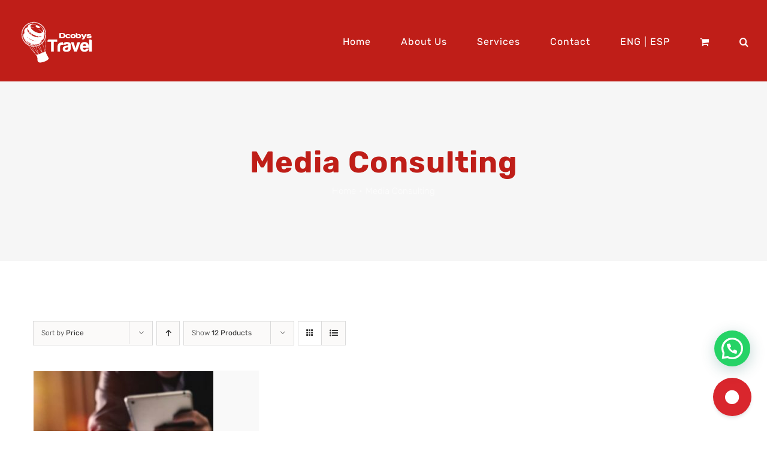

--- FILE ---
content_type: text/html; charset=UTF-8
request_url: https://dcobystravel.com/etiqueta-producto/media-consulting/
body_size: 23215
content:
<!DOCTYPE html>
<html class="avada-html-layout-wide avada-html-header-position-top avada-html-is-archive" lang="en-US" prefix="og: http://ogp.me/ns# fb: http://ogp.me/ns/fb#" prefix="og: https://ogp.me/ns#">
<head>
	<meta http-equiv="X-UA-Compatible" content="IE=edge" />
	<meta http-equiv="Content-Type" content="text/html; charset=utf-8"/>
	<meta content="Business missions, business trips, business networking, business travel, business conferences, business tours, corporate events, incentive travel, business packages, business meetings, business seminars, business study trips, business connections, business fairs, business visits, corporate travel, business excursions, business tourism, business exploration trips, business learning trips, business visits to companies, business travelers, overseas business trips, trade missions, customized business trips, corporate travel packages, customized tours for companies, team building trips, unique business experiences, purposeful business travel, luxury business travel, first-class business experiences, high-end business travel, business training travel, long-term business travel, business and leisure travel, customized business travel packages, all-inclusive business tourism, quality business tourism, personalized business experiences, adventure business travel, group business travel, affordable business travel, overseas incentive travel, business training and development trips, sustainable business travel, business travel packages for meetings, virtual business travel, short-term business travel, worldwide business travel, business travel to exclusive destinations, team business travel with personalized advice, business travel to learn about new cultures, business travel to strengthen relationships, business travel to expand contacts, business travel for doing business, business travel for acquiring knowledge, business travel to improve skills, business travel to establish partnerships, business travel to explore new markets, business travel for attending fairs, business travel for attending exhibitions, international business trips for doing business, business travel to learn about market trends, international business missions, international business experiences, business exchange, business exchange program, business travel overseas, global business networking, international business opportunities, international business partnerships, international fairs and exhibitions, business immersion overseas, business exploration travel, international business strategies, global business management, international investment opportunities, international business meetings, international business forums, global business and international trade, business missions in emerging markets, specialized trade missions, export and import opportunities, international expansion strategies, international market research, global market trends, overseas market research studies, international competition analysis, international business growth, business partnership opportunities, trade missions for small and medium enterprises, international business for medium-sized companies, global business consulting services, international business solutions, business development, business and culture, adventure tourism, group travel, export opportunities, strategic partnerships, global market, virtual experiences, short-term trips, long-term trips, exclusive destinations, learning journeys, business innovation, international management, global trade, quality tourism, professional encounters, international markets, specialized conferences, exchange programs, trade fairs and business events, business tourism, business meeting abroad, international partnerships" name="keywords">
	<meta name="viewport" content="width=device-width, initial-scale=1" />
	
<!-- Search Engine Optimization by Rank Math - https://rankmath.com/ -->
<title>Media Consulting Archives - Dcobys Travel</title>
<meta name="robots" content="index, follow, max-snippet:-1, max-video-preview:-1, max-image-preview:large"/>
<link rel="canonical" href="https://dcobystravel.com/etiqueta-producto/media-consulting/" />
<meta property="og:locale" content="en_US" />
<meta property="og:type" content="article" />
<meta property="og:title" content="Media Consulting Archives - Dcobys Travel" />
<meta property="og:url" content="https://dcobystravel.com/etiqueta-producto/media-consulting/" />
<meta name="twitter:card" content="summary_large_image" />
<meta name="twitter:title" content="Media Consulting Archives - Dcobys Travel" />
<script type="application/ld+json" class="rank-math-schema">{"@context":"https://schema.org","@graph":[{"@type":"Organization","@id":"https://dcobystravel.com/#organization","name":"Dcobys Travel"},{"@type":"WebSite","@id":"https://dcobystravel.com/#website","url":"https://dcobystravel.com","publisher":{"@id":"https://dcobystravel.com/#organization"},"inLanguage":"en-US"},{"@type":"CollectionPage","@id":"https://dcobystravel.com/etiqueta-producto/media-consulting/#webpage","url":"https://dcobystravel.com/etiqueta-producto/media-consulting/","name":"Media Consulting Archives - Dcobys Travel","isPartOf":{"@id":"https://dcobystravel.com/#website"},"inLanguage":"en-US"}]}</script>
<!-- /Rank Math WordPress SEO plugin -->

<link rel='dns-prefetch' href='//www.googletagmanager.com' />
<link rel="alternate" type="application/rss+xml" title="Dcobys Travel &raquo; Feed" href="https://dcobystravel.com/feed/" />
<link rel="alternate" type="application/rss+xml" title="Dcobys Travel &raquo; Comments Feed" href="https://dcobystravel.com/comments/feed/" />
					<link rel="shortcut icon" href="https://dcobystravel.com/wp-content/uploads/2018/10/favicon-04.png" type="image/x-icon" />
		
		
					<!-- Android Icon -->
			<link rel="icon" sizes="192x192" href="https://dcobystravel.com/wp-content/uploads/2018/10/favicon-04.png">
		
					<!-- MS Edge Icon -->
			<meta name="msapplication-TileImage" content="https://dcobystravel.com/wp-content/uploads/2018/10/favicon-04.png">
				<link rel="alternate" type="application/rss+xml" title="Dcobys Travel &raquo; Media Consulting Tag Feed" href="https://dcobystravel.com/etiqueta-producto/media-consulting/feed/" />
<script type="text/javascript">
window._wpemojiSettings = {"baseUrl":"https:\/\/s.w.org\/images\/core\/emoji\/14.0.0\/72x72\/","ext":".png","svgUrl":"https:\/\/s.w.org\/images\/core\/emoji\/14.0.0\/svg\/","svgExt":".svg","source":{"concatemoji":"https:\/\/dcobystravel.com\/wp-includes\/js\/wp-emoji-release.min.js?ver=6.2.8"}};
/*! This file is auto-generated */
!function(e,a,t){var n,r,o,i=a.createElement("canvas"),p=i.getContext&&i.getContext("2d");function s(e,t){p.clearRect(0,0,i.width,i.height),p.fillText(e,0,0);e=i.toDataURL();return p.clearRect(0,0,i.width,i.height),p.fillText(t,0,0),e===i.toDataURL()}function c(e){var t=a.createElement("script");t.src=e,t.defer=t.type="text/javascript",a.getElementsByTagName("head")[0].appendChild(t)}for(o=Array("flag","emoji"),t.supports={everything:!0,everythingExceptFlag:!0},r=0;r<o.length;r++)t.supports[o[r]]=function(e){if(p&&p.fillText)switch(p.textBaseline="top",p.font="600 32px Arial",e){case"flag":return s("\ud83c\udff3\ufe0f\u200d\u26a7\ufe0f","\ud83c\udff3\ufe0f\u200b\u26a7\ufe0f")?!1:!s("\ud83c\uddfa\ud83c\uddf3","\ud83c\uddfa\u200b\ud83c\uddf3")&&!s("\ud83c\udff4\udb40\udc67\udb40\udc62\udb40\udc65\udb40\udc6e\udb40\udc67\udb40\udc7f","\ud83c\udff4\u200b\udb40\udc67\u200b\udb40\udc62\u200b\udb40\udc65\u200b\udb40\udc6e\u200b\udb40\udc67\u200b\udb40\udc7f");case"emoji":return!s("\ud83e\udef1\ud83c\udffb\u200d\ud83e\udef2\ud83c\udfff","\ud83e\udef1\ud83c\udffb\u200b\ud83e\udef2\ud83c\udfff")}return!1}(o[r]),t.supports.everything=t.supports.everything&&t.supports[o[r]],"flag"!==o[r]&&(t.supports.everythingExceptFlag=t.supports.everythingExceptFlag&&t.supports[o[r]]);t.supports.everythingExceptFlag=t.supports.everythingExceptFlag&&!t.supports.flag,t.DOMReady=!1,t.readyCallback=function(){t.DOMReady=!0},t.supports.everything||(n=function(){t.readyCallback()},a.addEventListener?(a.addEventListener("DOMContentLoaded",n,!1),e.addEventListener("load",n,!1)):(e.attachEvent("onload",n),a.attachEvent("onreadystatechange",function(){"complete"===a.readyState&&t.readyCallback()})),(e=t.source||{}).concatemoji?c(e.concatemoji):e.wpemoji&&e.twemoji&&(c(e.twemoji),c(e.wpemoji)))}(window,document,window._wpemojiSettings);
</script>
<style type="text/css">
img.wp-smiley,
img.emoji {
	display: inline !important;
	border: none !important;
	box-shadow: none !important;
	height: 1em !important;
	width: 1em !important;
	margin: 0 0.07em !important;
	vertical-align: -0.1em !important;
	background: none !important;
	padding: 0 !important;
}
</style>
	<link rel='stylesheet' id='pardot-css' href='https://dcobystravel.com/wp-content/plugins/pardot/build/style-index.css?ver=1682636696' type='text/css' media='all' />
<style id='rank-math-toc-block-style-inline-css' type='text/css'>
.wp-block-rank-math-toc-block nav ol{counter-reset:item}.wp-block-rank-math-toc-block nav ol li{display:block}.wp-block-rank-math-toc-block nav ol li:before{content:counters(item, ".") " ";counter-increment:item}

</style>
<style id='joinchat-button-style-inline-css' type='text/css'>
.wp-block-joinchat-button{border:none!important;text-align:center}.wp-block-joinchat-button figure{display:table;margin:0 auto;padding:0}.wp-block-joinchat-button figcaption{font:normal normal 400 .6em/2em var(--wp--preset--font-family--system-font,sans-serif);margin:0;padding:0}.wp-block-joinchat-button .joinchat-button__qr{background-color:#fff;border:6px solid #25d366;border-radius:30px;box-sizing:content-box;display:block;height:200px;margin:auto;overflow:hidden;padding:10px;width:200px}.wp-block-joinchat-button .joinchat-button__qr canvas,.wp-block-joinchat-button .joinchat-button__qr img{display:block;margin:auto}.wp-block-joinchat-button .joinchat-button__link{align-items:center;background-color:#25d366;border:6px solid #25d366;border-radius:30px;display:inline-flex;flex-flow:row nowrap;justify-content:center;line-height:1.25em;margin:0 auto;text-decoration:none}.wp-block-joinchat-button .joinchat-button__link:before{background:transparent var(--joinchat-ico) no-repeat center;background-size:100%;content:"";display:block;height:1.5em;margin:-.75em .75em -.75em 0;width:1.5em}.wp-block-joinchat-button figure+.joinchat-button__link{margin-top:10px}@media (orientation:landscape)and (min-height:481px),(orientation:portrait)and (min-width:481px){.wp-block-joinchat-button.joinchat-button--qr-only figure+.joinchat-button__link{display:none}}@media (max-width:480px),(orientation:landscape)and (max-height:480px){.wp-block-joinchat-button figure{display:none}}

</style>
<link rel='stylesheet' id='smuzform-public-form-render-css' href='https://dcobystravel.com/wp-content/plugins/form-builder-premium/public/assets/css/form-style.css?ver=6.2.8' type='text/css' media='all' />
<style id='woocommerce-inline-inline-css' type='text/css'>
.woocommerce form .form-row .required { visibility: visible; }
</style>
<link rel='stylesheet' id='joinchat-css' href='https://dcobystravel.com/wp-content/plugins/creame-whatsapp-me/public/css/joinchat.min.css?ver=5.0.15' type='text/css' media='all' />
<style id='joinchat-inline-css' type='text/css'>

.joinchat{--bottom:100px}}@media(max-width:480px),(orientation:landscape)and(max-width:767px){.joinchat{}}
</style>
<link rel='stylesheet' id='animatecss-css' href='https://dcobystravel.com/wp-content/plugins/floating-awesome-button/assets/vendor/animatecss/animate.min.css?ver=6.2.8' type='text/css' media='all' />
<link rel='stylesheet' id='fab-fontawesome-css-css' href='https://dcobystravel.com/wp-content/plugins/floating-awesome-button/assets/vendor/fontawesome/css/all.min.css?ver=6.2.8' type='text/css' media='all' />
<link rel='stylesheet' id='fab-jconfirm-css-css' href='https://dcobystravel.com/wp-content/plugins/floating-awesome-button/assets/vendor/jquery-confirm/jquery-confirm.min.css?ver=6.2.8' type='text/css' media='all' />
<link rel='stylesheet' id='fab-css' href='https://dcobystravel.com/wp-content/plugins/floating-awesome-button/assets/build/css/frontend.min.css?ver=6.2.8' type='text/css' media='all' />
<link rel='stylesheet' id='fab-fab-component-css' href='https://dcobystravel.com/wp-content/plugins/floating-awesome-button/assets/build/components/fab/bundle.css?ver=6.2.8' type='text/css' media='all' />
<link rel='stylesheet' id='fab-modal-css' href='https://dcobystravel.com/wp-content/plugins/floating-awesome-button/assets/build/css/fab-modal.min.css?ver=6.2.8' type='text/css' media='all' />
<link rel='stylesheet' id='fusion-dynamic-css-css' href='https://dcobystravel.com/wp-content/uploads/fusion-styles/92bcba233bcf82f5a05f85caef5d2a5c.min.css?ver=3.10.1' type='text/css' media='all' />
<link rel='stylesheet' id='avada-fullwidth-md-css' href='https://dcobystravel.com/wp-content/plugins/fusion-builder/assets/css/media/fullwidth-md.min.css?ver=3.10.1' type='text/css' media='only screen and (max-width: 1024px)' />
<link rel='stylesheet' id='avada-fullwidth-sm-css' href='https://dcobystravel.com/wp-content/plugins/fusion-builder/assets/css/media/fullwidth-sm.min.css?ver=3.10.1' type='text/css' media='only screen and (max-width: 640px)' />
<link rel='stylesheet' id='avada-icon-md-css' href='https://dcobystravel.com/wp-content/plugins/fusion-builder/assets/css/media/icon-md.min.css?ver=3.10.1' type='text/css' media='only screen and (max-width: 1024px)' />
<link rel='stylesheet' id='avada-icon-sm-css' href='https://dcobystravel.com/wp-content/plugins/fusion-builder/assets/css/media/icon-sm.min.css?ver=3.10.1' type='text/css' media='only screen and (max-width: 640px)' />
<link rel='stylesheet' id='avada-grid-md-css' href='https://dcobystravel.com/wp-content/plugins/fusion-builder/assets/css/media/grid-md.min.css?ver=7.10.1' type='text/css' media='only screen and (max-width: 1024px)' />
<link rel='stylesheet' id='avada-grid-sm-css' href='https://dcobystravel.com/wp-content/plugins/fusion-builder/assets/css/media/grid-sm.min.css?ver=7.10.1' type='text/css' media='only screen and (max-width: 640px)' />
<link rel='stylesheet' id='avada-image-md-css' href='https://dcobystravel.com/wp-content/plugins/fusion-builder/assets/css/media/image-md.min.css?ver=7.10.1' type='text/css' media='only screen and (max-width: 1024px)' />
<link rel='stylesheet' id='avada-image-sm-css' href='https://dcobystravel.com/wp-content/plugins/fusion-builder/assets/css/media/image-sm.min.css?ver=7.10.1' type='text/css' media='only screen and (max-width: 640px)' />
<link rel='stylesheet' id='avada-person-md-css' href='https://dcobystravel.com/wp-content/plugins/fusion-builder/assets/css/media/person-md.min.css?ver=7.10.1' type='text/css' media='only screen and (max-width: 1024px)' />
<link rel='stylesheet' id='avada-person-sm-css' href='https://dcobystravel.com/wp-content/plugins/fusion-builder/assets/css/media/person-sm.min.css?ver=7.10.1' type='text/css' media='only screen and (max-width: 640px)' />
<link rel='stylesheet' id='avada-section-separator-md-css' href='https://dcobystravel.com/wp-content/plugins/fusion-builder/assets/css/media/section-separator-md.min.css?ver=3.10.1' type='text/css' media='only screen and (max-width: 1024px)' />
<link rel='stylesheet' id='avada-section-separator-sm-css' href='https://dcobystravel.com/wp-content/plugins/fusion-builder/assets/css/media/section-separator-sm.min.css?ver=3.10.1' type='text/css' media='only screen and (max-width: 640px)' />
<link rel='stylesheet' id='avada-social-sharing-md-css' href='https://dcobystravel.com/wp-content/plugins/fusion-builder/assets/css/media/social-sharing-md.min.css?ver=7.10.1' type='text/css' media='only screen and (max-width: 1024px)' />
<link rel='stylesheet' id='avada-social-sharing-sm-css' href='https://dcobystravel.com/wp-content/plugins/fusion-builder/assets/css/media/social-sharing-sm.min.css?ver=7.10.1' type='text/css' media='only screen and (max-width: 640px)' />
<link rel='stylesheet' id='avada-social-links-md-css' href='https://dcobystravel.com/wp-content/plugins/fusion-builder/assets/css/media/social-links-md.min.css?ver=7.10.1' type='text/css' media='only screen and (max-width: 1024px)' />
<link rel='stylesheet' id='avada-social-links-sm-css' href='https://dcobystravel.com/wp-content/plugins/fusion-builder/assets/css/media/social-links-sm.min.css?ver=7.10.1' type='text/css' media='only screen and (max-width: 640px)' />
<link rel='stylesheet' id='avada-tabs-lg-min-css' href='https://dcobystravel.com/wp-content/plugins/fusion-builder/assets/css/media/tabs-lg-min.min.css?ver=7.10.1' type='text/css' media='only screen and (min-width: 640px)' />
<link rel='stylesheet' id='avada-tabs-lg-max-css' href='https://dcobystravel.com/wp-content/plugins/fusion-builder/assets/css/media/tabs-lg-max.min.css?ver=7.10.1' type='text/css' media='only screen and (max-width: 640px)' />
<link rel='stylesheet' id='avada-tabs-md-css' href='https://dcobystravel.com/wp-content/plugins/fusion-builder/assets/css/media/tabs-md.min.css?ver=7.10.1' type='text/css' media='only screen and (max-width: 1024px)' />
<link rel='stylesheet' id='avada-tabs-sm-css' href='https://dcobystravel.com/wp-content/plugins/fusion-builder/assets/css/media/tabs-sm.min.css?ver=7.10.1' type='text/css' media='only screen and (max-width: 640px)' />
<link rel='stylesheet' id='awb-title-md-css' href='https://dcobystravel.com/wp-content/plugins/fusion-builder/assets/css/media/title-md.min.css?ver=3.10.1' type='text/css' media='only screen and (max-width: 1024px)' />
<link rel='stylesheet' id='awb-title-sm-css' href='https://dcobystravel.com/wp-content/plugins/fusion-builder/assets/css/media/title-sm.min.css?ver=3.10.1' type='text/css' media='only screen and (max-width: 640px)' />
<link rel='stylesheet' id='avada-max-sh-cbp-woo-quick-view-css' href='https://dcobystravel.com/wp-content/themes/Avada/assets/css/media/max-sh-cbp-woo-quick-view.min.css?ver=7.10.1' type='text/css' media='only screen and (max-width: 800px)' />
<link rel='stylesheet' id='avada-min-sh-cbp-woo-quick-view-css' href='https://dcobystravel.com/wp-content/themes/Avada/assets/css/media/min-sh-cbp-woo-quick-view.min.css?ver=7.10.1' type='text/css' media='only screen and (min-width: 800px)' />
<link rel='stylesheet' id='avada-swiper-md-css' href='https://dcobystravel.com/wp-content/plugins/fusion-builder/assets/css/media/swiper-md.min.css?ver=7.10.1' type='text/css' media='only screen and (max-width: 1024px)' />
<link rel='stylesheet' id='avada-swiper-sm-css' href='https://dcobystravel.com/wp-content/plugins/fusion-builder/assets/css/media/swiper-sm.min.css?ver=7.10.1' type='text/css' media='only screen and (max-width: 640px)' />
<link rel='stylesheet' id='avada-post-cards-md-css' href='https://dcobystravel.com/wp-content/plugins/fusion-builder/assets/css/media/post-cards-md.min.css?ver=7.10.1' type='text/css' media='only screen and (max-width: 1024px)' />
<link rel='stylesheet' id='avada-post-cards-sm-css' href='https://dcobystravel.com/wp-content/plugins/fusion-builder/assets/css/media/post-cards-sm.min.css?ver=7.10.1' type='text/css' media='only screen and (max-width: 640px)' />
<link rel='stylesheet' id='avada-facebook-page-md-css' href='https://dcobystravel.com/wp-content/plugins/fusion-builder/assets/css/media/facebook-page-md.min.css?ver=7.10.1' type='text/css' media='only screen and (max-width: 1024px)' />
<link rel='stylesheet' id='avada-facebook-page-sm-css' href='https://dcobystravel.com/wp-content/plugins/fusion-builder/assets/css/media/facebook-page-sm.min.css?ver=7.10.1' type='text/css' media='only screen and (max-width: 640px)' />
<link rel='stylesheet' id='avada-twitter-timeline-md-css' href='https://dcobystravel.com/wp-content/plugins/fusion-builder/assets/css/media/twitter-timeline-md.min.css?ver=7.10.1' type='text/css' media='only screen and (max-width: 1024px)' />
<link rel='stylesheet' id='avada-twitter-timeline-sm-css' href='https://dcobystravel.com/wp-content/plugins/fusion-builder/assets/css/media/twitter-timeline-sm.min.css?ver=7.10.1' type='text/css' media='only screen and (max-width: 640px)' />
<link rel='stylesheet' id='avada-flickr-md-css' href='https://dcobystravel.com/wp-content/plugins/fusion-builder/assets/css/media/flickr-md.min.css?ver=7.10.1' type='text/css' media='only screen and (max-width: 1024px)' />
<link rel='stylesheet' id='avada-flickr-sm-css' href='https://dcobystravel.com/wp-content/plugins/fusion-builder/assets/css/media/flickr-sm.min.css?ver=7.10.1' type='text/css' media='only screen and (max-width: 640px)' />
<link rel='stylesheet' id='avada-tagcloud-md-css' href='https://dcobystravel.com/wp-content/plugins/fusion-builder/assets/css/media/tagcloud-md.min.css?ver=7.10.1' type='text/css' media='only screen and (max-width: 1024px)' />
<link rel='stylesheet' id='avada-tagcloud-sm-css' href='https://dcobystravel.com/wp-content/plugins/fusion-builder/assets/css/media/tagcloud-sm.min.css?ver=7.10.1' type='text/css' media='only screen and (max-width: 640px)' />
<link rel='stylesheet' id='avada-instagram-md-css' href='https://dcobystravel.com/wp-content/plugins/fusion-builder/assets/css/media/instagram-md.min.css?ver=7.10.1' type='text/css' media='only screen and (max-width: 1024px)' />
<link rel='stylesheet' id='avada-instagram-sm-css' href='https://dcobystravel.com/wp-content/plugins/fusion-builder/assets/css/media/instagram-sm.min.css?ver=7.10.1' type='text/css' media='only screen and (max-width: 640px)' />
<link rel='stylesheet' id='awb-meta-md-css' href='https://dcobystravel.com/wp-content/plugins/fusion-builder/assets/css/media/meta-md.min.css?ver=7.10.1' type='text/css' media='only screen and (max-width: 1024px)' />
<link rel='stylesheet' id='awb-meta-sm-css' href='https://dcobystravel.com/wp-content/plugins/fusion-builder/assets/css/media/meta-sm.min.css?ver=7.10.1' type='text/css' media='only screen and (max-width: 640px)' />
<link rel='stylesheet' id='avada-woo-reviews-sm-css' href='https://dcobystravel.com/wp-content/plugins/fusion-builder/assets/css/media/woo-reviews-sm.min.css?ver=7.10.1' type='text/css' media='only screen and (max-width: 640px)' />
<link rel='stylesheet' id='avada-max-sh-cbp-woo-tabs-css' href='https://dcobystravel.com/wp-content/themes/Avada/assets/css/media/max-sh-cbp-woo-tabs.min.css?ver=7.10.1' type='text/css' media='only screen and (max-width: 800px)' />
<link rel='stylesheet' id='avada-woo-notices-sm-css' href='https://dcobystravel.com/wp-content/plugins/fusion-builder/assets/css/media/woo-notices-sm.min.css?ver=7.10.1' type='text/css' media='only screen and (max-width: 640px)' />
<link rel='stylesheet' id='awb-layout-colums-md-css' href='https://dcobystravel.com/wp-content/plugins/fusion-builder/assets/css/media/layout-columns-md.min.css?ver=3.10.1' type='text/css' media='only screen and (max-width: 1024px)' />
<link rel='stylesheet' id='awb-layout-colums-sm-css' href='https://dcobystravel.com/wp-content/plugins/fusion-builder/assets/css/media/layout-columns-sm.min.css?ver=3.10.1' type='text/css' media='only screen and (max-width: 640px)' />
<link rel='stylesheet' id='avada-max-1c-css' href='https://dcobystravel.com/wp-content/themes/Avada/assets/css/media/max-1c.min.css?ver=7.10.1' type='text/css' media='only screen and (max-width: 640px)' />
<link rel='stylesheet' id='avada-max-2c-css' href='https://dcobystravel.com/wp-content/themes/Avada/assets/css/media/max-2c.min.css?ver=7.10.1' type='text/css' media='only screen and (max-width: 712px)' />
<link rel='stylesheet' id='avada-min-2c-max-3c-css' href='https://dcobystravel.com/wp-content/themes/Avada/assets/css/media/min-2c-max-3c.min.css?ver=7.10.1' type='text/css' media='only screen and (min-width: 712px) and (max-width: 784px)' />
<link rel='stylesheet' id='avada-min-3c-max-4c-css' href='https://dcobystravel.com/wp-content/themes/Avada/assets/css/media/min-3c-max-4c.min.css?ver=7.10.1' type='text/css' media='only screen and (min-width: 784px) and (max-width: 856px)' />
<link rel='stylesheet' id='avada-min-4c-max-5c-css' href='https://dcobystravel.com/wp-content/themes/Avada/assets/css/media/min-4c-max-5c.min.css?ver=7.10.1' type='text/css' media='only screen and (min-width: 856px) and (max-width: 928px)' />
<link rel='stylesheet' id='avada-min-5c-max-6c-css' href='https://dcobystravel.com/wp-content/themes/Avada/assets/css/media/min-5c-max-6c.min.css?ver=7.10.1' type='text/css' media='only screen and (min-width: 928px) and (max-width: 1000px)' />
<link rel='stylesheet' id='avada-min-shbp-css' href='https://dcobystravel.com/wp-content/themes/Avada/assets/css/media/min-shbp.min.css?ver=7.10.1' type='text/css' media='only screen and (min-width: 1251px)' />
<link rel='stylesheet' id='avada-min-shbp-header-legacy-css' href='https://dcobystravel.com/wp-content/themes/Avada/assets/css/media/min-shbp-header-legacy.min.css?ver=7.10.1' type='text/css' media='only screen and (min-width: 1251px)' />
<link rel='stylesheet' id='avada-max-shbp-css' href='https://dcobystravel.com/wp-content/themes/Avada/assets/css/media/max-shbp.min.css?ver=7.10.1' type='text/css' media='only screen and (max-width: 1250px)' />
<link rel='stylesheet' id='avada-max-shbp-header-legacy-css' href='https://dcobystravel.com/wp-content/themes/Avada/assets/css/media/max-shbp-header-legacy.min.css?ver=7.10.1' type='text/css' media='only screen and (max-width: 1250px)' />
<link rel='stylesheet' id='avada-max-sh-shbp-css' href='https://dcobystravel.com/wp-content/themes/Avada/assets/css/media/max-sh-shbp.min.css?ver=7.10.1' type='text/css' media='only screen and (max-width: 1250px)' />
<link rel='stylesheet' id='avada-max-sh-shbp-header-legacy-css' href='https://dcobystravel.com/wp-content/themes/Avada/assets/css/media/max-sh-shbp-header-legacy.min.css?ver=7.10.1' type='text/css' media='only screen and (max-width: 1250px)' />
<link rel='stylesheet' id='avada-min-768-max-1024-p-css' href='https://dcobystravel.com/wp-content/themes/Avada/assets/css/media/min-768-max-1024-p.min.css?ver=7.10.1' type='text/css' media='only screen and (min-device-width: 768px) and (max-device-width: 1024px) and (orientation: portrait)' />
<link rel='stylesheet' id='avada-min-768-max-1024-p-header-legacy-css' href='https://dcobystravel.com/wp-content/themes/Avada/assets/css/media/min-768-max-1024-p-header-legacy.min.css?ver=7.10.1' type='text/css' media='only screen and (min-device-width: 768px) and (max-device-width: 1024px) and (orientation: portrait)' />
<link rel='stylesheet' id='avada-min-768-max-1024-l-css' href='https://dcobystravel.com/wp-content/themes/Avada/assets/css/media/min-768-max-1024-l.min.css?ver=7.10.1' type='text/css' media='only screen and (min-device-width: 768px) and (max-device-width: 1024px) and (orientation: landscape)' />
<link rel='stylesheet' id='avada-min-768-max-1024-l-header-legacy-css' href='https://dcobystravel.com/wp-content/themes/Avada/assets/css/media/min-768-max-1024-l-header-legacy.min.css?ver=7.10.1' type='text/css' media='only screen and (min-device-width: 768px) and (max-device-width: 1024px) and (orientation: landscape)' />
<link rel='stylesheet' id='avada-max-sh-cbp-css' href='https://dcobystravel.com/wp-content/themes/Avada/assets/css/media/max-sh-cbp.min.css?ver=7.10.1' type='text/css' media='only screen and (max-width: 800px)' />
<link rel='stylesheet' id='avada-max-sh-sbp-css' href='https://dcobystravel.com/wp-content/themes/Avada/assets/css/media/max-sh-sbp.min.css?ver=7.10.1' type='text/css' media='only screen and (max-width: 800px)' />
<link rel='stylesheet' id='avada-max-sh-640-css' href='https://dcobystravel.com/wp-content/themes/Avada/assets/css/media/max-sh-640.min.css?ver=7.10.1' type='text/css' media='only screen and (max-width: 640px)' />
<link rel='stylesheet' id='avada-max-shbp-18-css' href='https://dcobystravel.com/wp-content/themes/Avada/assets/css/media/max-shbp-18.min.css?ver=7.10.1' type='text/css' media='only screen and (max-width: 1232px)' />
<link rel='stylesheet' id='avada-max-shbp-32-css' href='https://dcobystravel.com/wp-content/themes/Avada/assets/css/media/max-shbp-32.min.css?ver=7.10.1' type='text/css' media='only screen and (max-width: 1218px)' />
<link rel='stylesheet' id='avada-min-sh-cbp-css' href='https://dcobystravel.com/wp-content/themes/Avada/assets/css/media/min-sh-cbp.min.css?ver=7.10.1' type='text/css' media='only screen and (min-width: 800px)' />
<link rel='stylesheet' id='avada-max-640-css' href='https://dcobystravel.com/wp-content/themes/Avada/assets/css/media/max-640.min.css?ver=7.10.1' type='text/css' media='only screen and (max-device-width: 640px)' />
<link rel='stylesheet' id='avada-max-main-css' href='https://dcobystravel.com/wp-content/themes/Avada/assets/css/media/max-main.min.css?ver=7.10.1' type='text/css' media='only screen and (max-width: 1000px)' />
<link rel='stylesheet' id='avada-max-cbp-css' href='https://dcobystravel.com/wp-content/themes/Avada/assets/css/media/max-cbp.min.css?ver=7.10.1' type='text/css' media='only screen and (max-width: 800px)' />
<link rel='stylesheet' id='avada-max-sh-cbp-eslider-css' href='https://dcobystravel.com/wp-content/themes/Avada/assets/css/media/max-sh-cbp-eslider.min.css?ver=7.10.1' type='text/css' media='only screen and (max-width: 800px)' />
<link rel='stylesheet' id='fb-max-sh-cbp-css' href='https://dcobystravel.com/wp-content/plugins/fusion-builder/assets/css/media/max-sh-cbp.min.css?ver=3.10.1' type='text/css' media='only screen and (max-width: 800px)' />
<link rel='stylesheet' id='fb-min-768-max-1024-p-css' href='https://dcobystravel.com/wp-content/plugins/fusion-builder/assets/css/media/min-768-max-1024-p.min.css?ver=3.10.1' type='text/css' media='only screen and (min-device-width: 768px) and (max-device-width: 1024px) and (orientation: portrait)' />
<link rel='stylesheet' id='fb-max-640-css' href='https://dcobystravel.com/wp-content/plugins/fusion-builder/assets/css/media/max-640.min.css?ver=3.10.1' type='text/css' media='only screen and (max-device-width: 640px)' />
<link rel='stylesheet' id='fb-max-1c-css' href='https://dcobystravel.com/wp-content/plugins/fusion-builder/assets/css/media/max-1c.css?ver=3.10.1' type='text/css' media='only screen and (max-width: 640px)' />
<link rel='stylesheet' id='fb-max-2c-css' href='https://dcobystravel.com/wp-content/plugins/fusion-builder/assets/css/media/max-2c.css?ver=3.10.1' type='text/css' media='only screen and (max-width: 712px)' />
<link rel='stylesheet' id='fb-min-2c-max-3c-css' href='https://dcobystravel.com/wp-content/plugins/fusion-builder/assets/css/media/min-2c-max-3c.css?ver=3.10.1' type='text/css' media='only screen and (min-width: 712px) and (max-width: 784px)' />
<link rel='stylesheet' id='fb-min-3c-max-4c-css' href='https://dcobystravel.com/wp-content/plugins/fusion-builder/assets/css/media/min-3c-max-4c.css?ver=3.10.1' type='text/css' media='only screen and (min-width: 784px) and (max-width: 856px)' />
<link rel='stylesheet' id='fb-min-4c-max-5c-css' href='https://dcobystravel.com/wp-content/plugins/fusion-builder/assets/css/media/min-4c-max-5c.css?ver=3.10.1' type='text/css' media='only screen and (min-width: 856px) and (max-width: 928px)' />
<link rel='stylesheet' id='fb-min-5c-max-6c-css' href='https://dcobystravel.com/wp-content/plugins/fusion-builder/assets/css/media/min-5c-max-6c.css?ver=3.10.1' type='text/css' media='only screen and (min-width: 928px) and (max-width: 1000px)' />
<link rel='stylesheet' id='avada-min-768-max-1024-woo-css' href='https://dcobystravel.com/wp-content/themes/Avada/assets/css/media/min-768-max-1024-woo.min.css?ver=7.10.1' type='text/css' media='only screen and (min-device-width: 768px) and (max-device-width: 1024px)' />
<link rel='stylesheet' id='avada-max-sh-640-woo-css' href='https://dcobystravel.com/wp-content/themes/Avada/assets/css/media/max-sh-640-woo.min.css?ver=7.10.1' type='text/css' media='only screen and (max-width: 640px)' />
<link rel='stylesheet' id='avada-max-sh-cbp-woo-css' href='https://dcobystravel.com/wp-content/themes/Avada/assets/css/media/max-sh-cbp-woo.min.css?ver=7.10.1' type='text/css' media='only screen and (max-width: 800px)' />
<link rel='stylesheet' id='avada-min-sh-cbp-woo-css' href='https://dcobystravel.com/wp-content/themes/Avada/assets/css/media/min-sh-cbp-woo.min.css?ver=7.10.1' type='text/css' media='only screen and (min-width: 800px)' />
<link rel='stylesheet' id='avada-off-canvas-md-css' href='https://dcobystravel.com/wp-content/plugins/fusion-builder/assets/css/media/off-canvas-md.min.css?ver=7.10.1' type='text/css' media='only screen and (max-width: 1024px)' />
<link rel='stylesheet' id='avada-off-canvas-sm-css' href='https://dcobystravel.com/wp-content/plugins/fusion-builder/assets/css/media/off-canvas-sm.min.css?ver=7.10.1' type='text/css' media='only screen and (max-width: 640px)' />
<script type="text/template" id="tmpl-variation-template">
	<div class="woocommerce-variation-description">{{{ data.variation.variation_description }}}</div>
	<div class="woocommerce-variation-price">{{{ data.variation.price_html }}}</div>
	<div class="woocommerce-variation-availability">{{{ data.variation.availability_html }}}</div>
</script>
<script type="text/template" id="tmpl-unavailable-variation-template">
	<p>Sorry, this product is unavailable. Please choose a different combination.</p>
</script>
<script type='text/javascript' src='https://dcobystravel.com/wp-includes/js/jquery/jquery.min.js?ver=3.6.4' id='jquery-core-js'></script>
<script type='text/javascript' src='https://dcobystravel.com/wp-includes/js/jquery/jquery-migrate.min.js?ver=3.4.0' id='jquery-migrate-js'></script>

<!-- Google Analytics snippet added by Site Kit -->
<script type='text/javascript' src='https://www.googletagmanager.com/gtag/js?id=UA-263973157-3' id='google_gtagjs-js' async></script>
<script type='text/javascript' id='google_gtagjs-js-after'>
window.dataLayer = window.dataLayer || [];function gtag(){dataLayer.push(arguments);}
gtag('set', 'linker', {"domains":["dcobystravel.com"]} );
gtag("js", new Date());
gtag("set", "developer_id.dZTNiMT", true);
gtag("config", "UA-263973157-3", {"anonymize_ip":true});
gtag("config", "G-ZNVLFGVQY4");
</script>

<!-- End Google Analytics snippet added by Site Kit -->
<script type='text/javascript' src='https://dcobystravel.com/wp-content/plugins/floating-awesome-button/assets/vendor/jquery-confirm/jquery-confirm.min.js?ver=6.2.8' id='fab-jconfirm-js-js'></script>
<script type='text/javascript' src='https://dcobystravel.com/wp-content/plugins/floating-awesome-button/assets/vendor/jquery-hotkey/jquery.hotkeys.min.js?ver=6.2.8' id='fab-jquery-hotkey-js-js'></script>
<link rel="https://api.w.org/" href="https://dcobystravel.com/wp-json/" /><link rel="alternate" type="application/json" href="https://dcobystravel.com/wp-json/wp/v2/product_tag/92" /><link rel="EditURI" type="application/rsd+xml" title="RSD" href="https://dcobystravel.com/xmlrpc.php?rsd" />
<link rel="wlwmanifest" type="application/wlwmanifest+xml" href="https://dcobystravel.com/wp-includes/wlwmanifest.xml" />
<meta name="generator" content="WordPress 6.2.8" />
<meta name="generator" content="Site Kit by Google 1.106.0" /><script async src="https://www.googletagmanager.com/gtag/js?id=UA-161424818-1" type="text/javascript"></script><script type="text/javascript">window.dataLayer = window.dataLayer || [];function gtag(){dataLayer.push(arguments);}gtag('js', new Date());gtag('config', 'UA-161424818-1');</script><style type="text/css" id="css-fb-visibility">@media screen and (max-width: 640px){.fusion-no-small-visibility{display:none !important;}body .sm-text-align-center{text-align:center !important;}body .sm-text-align-left{text-align:left !important;}body .sm-text-align-right{text-align:right !important;}body .sm-flex-align-center{justify-content:center !important;}body .sm-flex-align-flex-start{justify-content:flex-start !important;}body .sm-flex-align-flex-end{justify-content:flex-end !important;}body .sm-mx-auto{margin-left:auto !important;margin-right:auto !important;}body .sm-ml-auto{margin-left:auto !important;}body .sm-mr-auto{margin-right:auto !important;}body .fusion-absolute-position-small{position:absolute;top:auto;width:100%;}.awb-sticky.awb-sticky-small{ position: sticky; top: var(--awb-sticky-offset,0); }}@media screen and (min-width: 641px) and (max-width: 1024px){.fusion-no-medium-visibility{display:none !important;}body .md-text-align-center{text-align:center !important;}body .md-text-align-left{text-align:left !important;}body .md-text-align-right{text-align:right !important;}body .md-flex-align-center{justify-content:center !important;}body .md-flex-align-flex-start{justify-content:flex-start !important;}body .md-flex-align-flex-end{justify-content:flex-end !important;}body .md-mx-auto{margin-left:auto !important;margin-right:auto !important;}body .md-ml-auto{margin-left:auto !important;}body .md-mr-auto{margin-right:auto !important;}body .fusion-absolute-position-medium{position:absolute;top:auto;width:100%;}.awb-sticky.awb-sticky-medium{ position: sticky; top: var(--awb-sticky-offset,0); }}@media screen and (min-width: 1025px){.fusion-no-large-visibility{display:none !important;}body .lg-text-align-center{text-align:center !important;}body .lg-text-align-left{text-align:left !important;}body .lg-text-align-right{text-align:right !important;}body .lg-flex-align-center{justify-content:center !important;}body .lg-flex-align-flex-start{justify-content:flex-start !important;}body .lg-flex-align-flex-end{justify-content:flex-end !important;}body .lg-mx-auto{margin-left:auto !important;margin-right:auto !important;}body .lg-ml-auto{margin-left:auto !important;}body .lg-mr-auto{margin-right:auto !important;}body .fusion-absolute-position-large{position:absolute;top:auto;width:100%;}.awb-sticky.awb-sticky-large{ position: sticky; top: var(--awb-sticky-offset,0); }}</style>	<noscript><style>.woocommerce-product-gallery{ opacity: 1 !important; }</style></noscript>
	<link rel="icon" href="https://dcobystravel.com/wp-content/uploads/2018/10/favicon-04-66x66.png" sizes="32x32" />
<link rel="icon" href="https://dcobystravel.com/wp-content/uploads/2018/10/favicon-04.png" sizes="192x192" />
<link rel="apple-touch-icon" href="https://dcobystravel.com/wp-content/uploads/2018/10/favicon-04.png" />
<meta name="msapplication-TileImage" content="https://dcobystravel.com/wp-content/uploads/2018/10/favicon-04.png" />
		<script type="text/javascript">
			var doc = document.documentElement;
			doc.setAttribute( 'data-useragent', navigator.userAgent );
		</script>
		
	</head>

<body data-rsssl=1 class="archive tax-product_tag term-media-consulting term-92 theme-Avada woocommerce woocommerce-page woocommerce-no-js fusion-image-hovers fusion-pagination-sizing fusion-button_type-flat fusion-button_span-no fusion-button_gradient-linear avada-image-rollover-circle-yes avada-image-rollover-yes avada-image-rollover-direction-center_vertical fusion-body ltr fusion-sticky-header no-tablet-sticky-header no-mobile-sticky-header no-mobile-slidingbar no-mobile-totop avada-has-rev-slider-styles fusion-disable-outline fusion-sub-menu-fade mobile-logo-pos-left layout-wide-mode avada-has-boxed-modal-shadow-none layout-scroll-offset-full avada-has-zero-margin-offset-top fusion-top-header menu-text-align-center fusion-woo-product-design-clean fusion-woo-shop-page-columns-4 fusion-woo-related-columns-1 fusion-woo-archive-page-columns-3 fusion-woocommerce-equal-heights woo-sale-badge-circle woo-outofstock-badge-top_bar mobile-menu-design-modern fusion-show-pagination-text fusion-header-layout-v1 avada-responsive avada-footer-fx-none avada-menu-highlight-style-bar fusion-search-form-classic fusion-main-menu-search-overlay fusion-avatar-square avada-sticky-shrinkage avada-dropdown-styles avada-blog-layout-large avada-blog-archive-layout-large avada-header-shadow-no avada-menu-icon-position-left avada-has-megamenu-shadow avada-has-mainmenu-dropdown-divider avada-has-header-100-width avada-has-pagetitle-bg-full avada-has-pagetitle-bg-parallax avada-has-mobile-menu-search avada-has-main-nav-search-icon avada-has-breadcrumb-mobile-hidden avada-has-titlebar-bar_and_content avada-header-border-color-full-transparent avada-has-pagination-padding avada-flyout-menu-direction-fade avada-ec-views-v1" data-awb-post-id="1831">
		<a class="skip-link screen-reader-text" href="#content">Skip to content</a>

	<div id="boxed-wrapper">
		
		<div id="wrapper" class="fusion-wrapper">
			<div id="home" style="position:relative;top:-1px;"></div>
							
					
			<header class="fusion-header-wrapper">
				<div class="fusion-header-v1 fusion-logo-alignment fusion-logo-left fusion-sticky-menu- fusion-sticky-logo-1 fusion-mobile-logo-1  fusion-mobile-menu-design-modern">
					<div class="fusion-header-sticky-height"></div>
<div class="fusion-header">
	<div class="fusion-row">
					<div class="fusion-logo" data-margin-top="31px" data-margin-bottom="31px" data-margin-left="0px" data-margin-right="35px">
			<a class="fusion-logo-link"  href="https://dcobystravel.com/" >

						<!-- standard logo -->
			<img src="https://dcobystravel.com/wp-content/uploads/2018/11/travel-04.png" srcset="https://dcobystravel.com/wp-content/uploads/2018/11/travel-04.png 1x, https://dcobystravel.com/wp-content/uploads/2018/10/OE-ICONOGRAFIA-2B-01-03-4.png 2x" width="130" height="74" style="max-height:74px;height:auto;" alt="Dcobys Travel Logo" data-retina_logo_url="https://dcobystravel.com/wp-content/uploads/2018/10/OE-ICONOGRAFIA-2B-01-03-4.png" class="fusion-standard-logo" />

											<!-- mobile logo -->
				<img src="https://dcobystravel.com/wp-content/uploads/2018/11/travel-04.png" srcset="https://dcobystravel.com/wp-content/uploads/2018/11/travel-04.png 1x, https://dcobystravel.com/wp-content/uploads/2018/10/decobys-logo-SLIDER2.png 2x" width="130" height="74" style="max-height:74px;height:auto;" alt="Dcobys Travel Logo" data-retina_logo_url="https://dcobystravel.com/wp-content/uploads/2018/10/decobys-logo-SLIDER2.png" class="fusion-mobile-logo" />
			
											<!-- sticky header logo -->
				<img src="https://dcobystravel.com/wp-content/uploads/2018/11/travel-04.png" srcset="https://dcobystravel.com/wp-content/uploads/2018/11/travel-04.png 1x, https://dcobystravel.com/wp-content/uploads/2018/10/OE-ICONOGRAFIA-2B-01-03-4.png 2x" width="130" height="74" style="max-height:74px;height:auto;" alt="Dcobys Travel Logo" data-retina_logo_url="https://dcobystravel.com/wp-content/uploads/2018/10/OE-ICONOGRAFIA-2B-01-03-4.png" class="fusion-sticky-logo" />
					</a>
		</div>		<nav class="fusion-main-menu" aria-label="Main Menu"><div class="fusion-overlay-search">		<form role="search" class="searchform fusion-search-form  fusion-search-form-classic" method="get" action="https://dcobystravel.com/">
			<div class="fusion-search-form-content">

				
				<div class="fusion-search-field search-field">
					<label><span class="screen-reader-text">Search for:</span>
													<input type="search" value="" name="s" class="s" placeholder="Search..." required aria-required="true" aria-label="Search..."/>
											</label>
				</div>
				<div class="fusion-search-button search-button">
					<input type="submit" class="fusion-search-submit searchsubmit" aria-label="Search" value="&#xf002;" />
									</div>

				<input type="hidden" value="product" name="post_type" />
			</div>


			
		</form>
		<div class="fusion-search-spacer"></div><a href="#" role="button" aria-label="Close Search" class="fusion-close-search"></a></div><ul id="menu-main-menu" class="fusion-menu"><li  id="menu-item-1551"  class="menu-item menu-item-type-post_type menu-item-object-page menu-item-home menu-item-1551"  data-item-id="1551"><a  href="https://dcobystravel.com/" class="fusion-bar-highlight"><span class="menu-text">Home</span></a></li><li  id="menu-item-1552"  class="menu-item menu-item-type-post_type menu-item-object-page menu-item-1552"  data-item-id="1552"><a  href="https://dcobystravel.com/about-us/" class="fusion-bar-highlight"><span class="menu-text">About Us</span></a></li><li  id="menu-item-1186"  class="menu-item menu-item-type-post_type menu-item-object-page menu-item-has-children menu-item-1186 fusion-megamenu-menu "  data-item-id="1186"><a  href="https://dcobystravel.com/services/" class="fusion-bar-highlight"><span class="menu-text">Services</span></a><div class="fusion-megamenu-wrapper fusion-columns-3 columns-per-row-3 columns-3 col-span-12 fusion-megamenu-fullwidth"><div class="row"><div class="fusion-megamenu-holder" style="width:1100px;background-image: url(https://dcobystravel.com/wp-content/uploads/2018/11/6.png);;" data-width="1100px"><ul class="fusion-megamenu"><li  id="menu-item-1624"  class="menu-item menu-item-type-post_type menu-item-object-page menu-item-has-children menu-item-1624 fusion-megamenu-submenu menu-item-has-link fusion-megamenu-columns-3 col-lg-4 col-md-4 col-sm-4" ><div class='fusion-megamenu-title'><a class="awb-justify-title" href="https://dcobystravel.com/corporate-tourism/">Corporate Tourism</a></div><ul class="sub-menu"><li  id="menu-item-2030"  class="menu-item menu-item-type-post_type menu-item-object-product menu-item-2030" ><a  href="https://dcobystravel.com/producto/tourism-visas/" class="fusion-bar-highlight"><span><span class="fusion-megamenu-bullet"></span>Tourism Visas</span></a></li><li  id="menu-item-2029"  class="menu-item menu-item-type-post_type menu-item-object-product menu-item-2029" ><a  href="https://dcobystravel.com/producto/study-visas/" class="fusion-bar-highlight"><span><span class="fusion-megamenu-bullet"></span>Study Visas</span></a></li><li  id="menu-item-2028"  class="menu-item menu-item-type-post_type menu-item-object-product menu-item-2028" ><a  href="https://dcobystravel.com/producto/group-and-corporate-trips/" class="fusion-bar-highlight"><span><span class="fusion-megamenu-bullet"></span>Group and corporate trips</span></a></li></ul></li><li  id="menu-item-1579"  class="menu-item menu-item-type-post_type menu-item-object-page menu-item-has-children menu-item-1579 fusion-megamenu-submenu menu-item-has-link fusion-megamenu-columns-3 col-lg-4 col-md-4 col-sm-4" ><div class='fusion-megamenu-title'><a class="awb-justify-title" href="https://dcobystravel.com/meetings-tourism/">Meetings Tourism</a></div><ul class="sub-menu"><li  id="menu-item-2032"  class="menu-item menu-item-type-post_type menu-item-object-product menu-item-2032" ><a  href="https://dcobystravel.com/producto/business-meetings/" class="fusion-bar-highlight"><span><span class="fusion-megamenu-bullet"></span>Business Meetings</span></a></li><li  id="menu-item-2035"  class="menu-item menu-item-type-post_type menu-item-object-product menu-item-2035" ><a  href="https://dcobystravel.com/producto/incentive-trips/" class="fusion-bar-highlight"><span><span class="fusion-megamenu-bullet"></span>Incentive Trips</span></a></li><li  id="menu-item-2033"  class="menu-item menu-item-type-post_type menu-item-object-product menu-item-2033" ><a  href="https://dcobystravel.com/producto/corporate-conventions/" class="fusion-bar-highlight"><span><span class="fusion-megamenu-bullet"></span>Corporate Conventions</span></a></li><li  id="menu-item-2034"  class="menu-item menu-item-type-post_type menu-item-object-product menu-item-2034" ><a  href="https://dcobystravel.com/producto/corporate-events/" class="fusion-bar-highlight"><span><span class="fusion-megamenu-bullet"></span>Corporate Events</span></a></li><li  id="menu-item-2031"  class="menu-item menu-item-type-post_type menu-item-object-product menu-item-2031" ><a  href="https://dcobystravel.com/producto/business-congresses/" class="fusion-bar-highlight"><span><span class="fusion-megamenu-bullet"></span>Business Congresses</span></a></li><li  id="menu-item-2036"  class="menu-item menu-item-type-post_type menu-item-object-product menu-item-2036" ><a  href="https://dcobystravel.com/producto/national-and-international-trade-fairs/" class="fusion-bar-highlight"><span><span class="fusion-megamenu-bullet"></span>National and International Trade Fairs</span></a></li></ul></li><li  id="menu-item-1625"  class="menu-item menu-item-type-post_type menu-item-object-page menu-item-has-children menu-item-1625 fusion-megamenu-submenu menu-item-has-link fusion-megamenu-columns-3 col-lg-4 col-md-4 col-sm-4" ><div class='fusion-megamenu-title'><a class="awb-justify-title" href="https://dcobystravel.com/corporate-consulting/">Meeting Planner</a></div><ul class="sub-menu"><li  id="menu-item-2045"  class="menu-item menu-item-type-post_type menu-item-object-product menu-item-2045" ><a  href="https://dcobystravel.com/producto/consulting-in-corporate-events/" class="fusion-bar-highlight"><span><span class="fusion-megamenu-bullet"></span>Consulting in corporate events</span></a></li><li  id="menu-item-2037"  class="menu-item menu-item-type-post_type menu-item-object-product menu-item-2037" ><a  href="https://dcobystravel.com/producto/social-networks-at-corporate-events/" class="fusion-bar-highlight"><span><span class="fusion-megamenu-bullet"></span>Social networks at corporate events</span></a></li><li  id="menu-item-2044"  class="menu-item menu-item-type-post_type menu-item-object-product menu-item-2044" ><a  href="https://dcobystravel.com/producto/media-consulting/" class="fusion-bar-highlight"><span><span class="fusion-megamenu-bullet"></span>Media Consulting</span></a></li><li  id="menu-item-2040"  class="menu-item menu-item-type-post_type menu-item-object-product menu-item-2040" ><a  href="https://dcobystravel.com/producto/consultancy-in-follow-up-of-media-publications/" class="fusion-bar-highlight"><span><span class="fusion-megamenu-bullet"></span>Consultancy in follow-up of media publications</span></a></li><li  id="menu-item-2042"  class="menu-item menu-item-type-post_type menu-item-object-product menu-item-2042" ><a  href="https://dcobystravel.com/producto/protocol-etiquette-and-negotiation-in-business-tourism-1-25pax/" class="fusion-bar-highlight"><span><span class="fusion-megamenu-bullet"></span>Protocol, etiquette and negotiation in Business Tourism (01-25pax)</span></a></li><li  id="menu-item-2043"  class="menu-item menu-item-type-post_type menu-item-object-product menu-item-2043" ><a  href="https://dcobystravel.com/producto/protocol-etiquette-and-negotiation-in-business-tourism-26-50pax-2/" class="fusion-bar-highlight"><span><span class="fusion-megamenu-bullet"></span>Protocol, etiquette and negotiation in Business Tourism (26-50pax)</span></a></li><li  id="menu-item-2041"  class="menu-item menu-item-type-post_type menu-item-object-product menu-item-2041" ><a  href="https://dcobystravel.com/producto/gifts-and-souvenirs-in-business-tourism/" class="fusion-bar-highlight"><span><span class="fusion-megamenu-bullet"></span>Gifts and souvenirs in business tourism</span></a></li><li  id="menu-item-2038"  class="menu-item menu-item-type-post_type menu-item-object-product menu-item-2038" ><a  href="https://dcobystravel.com/producto/business-catering/" class="fusion-bar-highlight"><span><span class="fusion-megamenu-bullet"></span>Business Catering</span></a></li><li  id="menu-item-2046"  class="menu-item menu-item-type-post_type menu-item-object-product menu-item-2046" ><a  href="https://dcobystravel.com/producto/corporate-group-integration-01-25pax/" class="fusion-bar-highlight"><span><span class="fusion-megamenu-bullet"></span>Corporate group integration (01-25pax)</span></a></li><li  id="menu-item-2047"  class="menu-item menu-item-type-post_type menu-item-object-product menu-item-2047" ><a  href="https://dcobystravel.com/producto/corporate-group-integration-26-50pax-2/" class="fusion-bar-highlight"><span><span class="fusion-megamenu-bullet"></span>Corporate group integration  (26-50pax)</span></a></li><li  id="menu-item-2270"  class="menu-item menu-item-type-post_type menu-item-object-product menu-item-2270" ><a  href="https://dcobystravel.com/producto/guests-confirmation-at-corporate-events/" class="fusion-bar-highlight"><span><span class="fusion-megamenu-bullet"></span>Guests confirmation at corporate events</span></a></li><li  id="menu-item-2039"  class="menu-item menu-item-type-post_type menu-item-object-product menu-item-2039" ><a  href="https://dcobystravel.com/producto/spanish-in-colombia/" class="fusion-bar-highlight"><span><span class="fusion-megamenu-bullet"></span>Spanish in Colombia</span></a></li></ul></li></ul></div><div style="clear:both;"></div></div></div></li><li  id="menu-item-1184"  class="menu-item menu-item-type-post_type menu-item-object-page menu-item-1184"  data-item-id="1184"><a  href="https://dcobystravel.com/contact/" class="fusion-bar-highlight"><span class="menu-text">Contact</span></a></li><li  id="menu-item-2265"  class="menu-item menu-item-type-custom menu-item-object-custom menu-item-2265"  data-item-id="2265"><a  href="https://espanol.dcobystravel.com/" class="fusion-bar-highlight"><span class="menu-text">ENG | ESP</span></a></li><li class="fusion-custom-menu-item fusion-menu-cart fusion-main-menu-cart"><a class="fusion-main-menu-icon fusion-bar-highlight" href="https://dcobystravel.com/carrito/"><span class="menu-text" aria-label="View Cart"></span></a></li><li class="fusion-custom-menu-item fusion-main-menu-search fusion-search-overlay"><a class="fusion-main-menu-icon fusion-bar-highlight" href="#" aria-label="Search" data-title="Search" title="Search" role="button" aria-expanded="false"></a></li></ul></nav>	<div class="fusion-mobile-menu-icons">
							<a href="#" class="fusion-icon awb-icon-bars" aria-label="Toggle mobile menu" aria-expanded="false"></a>
		
					<a href="#" class="fusion-icon awb-icon-search" aria-label="Toggle mobile search"></a>
		
		
					<a href="https://dcobystravel.com/carrito/" class="fusion-icon awb-icon-shopping-cart"  aria-label="Toggle mobile cart"></a>
			</div>

<nav class="fusion-mobile-nav-holder fusion-mobile-menu-text-align-left" aria-label="Main Menu Mobile"></nav>

		
<div class="fusion-clearfix"></div>
<div class="fusion-mobile-menu-search">
			<form role="search" class="searchform fusion-search-form  fusion-search-form-classic" method="get" action="https://dcobystravel.com/">
			<div class="fusion-search-form-content">

				
				<div class="fusion-search-field search-field">
					<label><span class="screen-reader-text">Search for:</span>
													<input type="search" value="" name="s" class="s" placeholder="Search..." required aria-required="true" aria-label="Search..."/>
											</label>
				</div>
				<div class="fusion-search-button search-button">
					<input type="submit" class="fusion-search-submit searchsubmit" aria-label="Search" value="&#xf002;" />
									</div>

				<input type="hidden" value="product" name="post_type" />
			</div>


			
		</form>
		</div>
			</div>
</div>
				</div>
				<div class="fusion-clearfix"></div>
			</header>
								
							<div id="sliders-container" class="fusion-slider-visibility">
					</div>
				
					
							
			<section class="avada-page-titlebar-wrapper" aria-label="Page Title Bar">
	<div class="fusion-page-title-bar fusion-page-title-bar-none fusion-page-title-bar-center">
		<div class="fusion-page-title-row">
			<div class="fusion-page-title-wrapper">
				<div class="fusion-page-title-captions">

																							<h1 class="entry-title">Media Consulting</h1>

											
																		<div class="fusion-page-title-secondary">
								<div class="fusion-breadcrumbs"><span class="fusion-breadcrumb-item"><a href="https://dcobystravel.com" class="fusion-breadcrumb-link"><span >Home</span></a></span><span class="fusion-breadcrumb-sep">•</span><span class="fusion-breadcrumb-item"><span  class="breadcrumb-leaf">Media Consulting</span></span></div>							</div>
											
				</div>

				
			</div>
		</div>
	</div>
</section>

						<main id="main" class="clearfix ">
				<div class="fusion-row" style="">
		<div class="woocommerce-container">
			<section id="content" class=" full-width" style="width: 100%;">
		<header class="woocommerce-products-header">
	
	</header>
<div class="woocommerce-notices-wrapper"></div>
<div class="catalog-ordering fusion-clearfix">
			<div class="orderby-order-container">
			<ul class="orderby order-dropdown">
				<li>
					<span class="current-li">
						<span class="current-li-content">
														<a aria-haspopup="true">Sort by <strong>Price</strong></a>
						</span>
					</span>
					<ul>
																		<li class="">
														<a href="?product_orderby=name">Sort by <strong>Name</strong></a>
						</li>
						<li class="current">
														<a href="?product_orderby=price">Sort by <strong>Price</strong></a>
						</li>
						<li class="">
														<a href="?product_orderby=date">Sort by <strong>Date</strong></a>
						</li>
						<li class="">
														<a href="?product_orderby=popularity">Sort by <strong>Popularity</strong></a>
						</li>

											</ul>
				</li>
			</ul>

			<ul class="order">
															<li class="desc"><a aria-label="Ascending order" aria-haspopup="true" href="?product_order=asc"><i class="awb-icon-arrow-down2 icomoon-up" aria-hidden="true"></i></a></li>
												</ul>
		</div>

		<ul class="sort-count order-dropdown">
			<li>
				<span class="current-li">
					<a aria-haspopup="true">
						Show <strong>12 Products</strong>						</a>
					</span>
				<ul>
					<li class="current">
						<a href="?product_count=12">
							Show <strong>12 Products</strong>						</a>
					</li>
					<li class="">
						<a href="?product_count=24">
							Show <strong>24 Products</strong>						</a>
					</li>
					<li class="">
						<a href="?product_count=36">
							Show <strong>36 Products</strong>						</a>
					</li>
				</ul>
			</li>
		</ul>
	
											<ul class="fusion-grid-list-view">
			<li class="fusion-grid-view-li active-view">
				<a class="fusion-grid-view" aria-label="View as grid" aria-haspopup="true" href="?product_view=grid"><i class="awb-icon-grid icomoon-grid" aria-hidden="true"></i></a>
			</li>
			<li class="fusion-list-view-li">
				<a class="fusion-list-view" aria-haspopup="true" aria-label="View as list" href="?product_view=list"><i class="awb-icon-list icomoon-list" aria-hidden="true"></i></a>
			</li>
		</ul>
	</div>
<ul class="products clearfix products-3">
<li class="product type-product post-1831 status-publish first instock product_cat-1c product_cat-consulting-in-corporate-events product_cat-home1 product_tag-media-consulting has-post-thumbnail virtual taxable purchasable product-type-simple product-grid-view">
	<div class="fusion-product-wrapper">
<div class="fusion-clean-product-image-wrapper ">
	<div  class="fusion-image-wrapper fusion-image-size-fixed" aria-haspopup="true">
				<img width="300" height="375" src="https://dcobystravel.com/wp-content/uploads/2018/12/dcobys-formato-de-imagenes_Mesa-de-trabajo-1-copia-8-300x375.jpg" class="attachment-woocommerce_thumbnail size-woocommerce_thumbnail wp-post-image" alt="" decoding="async" srcset="https://dcobystravel.com/wp-content/uploads/2018/12/dcobys-formato-de-imagenes_Mesa-de-trabajo-1-copia-8-200x250.jpg 200w, https://dcobystravel.com/wp-content/uploads/2018/12/dcobys-formato-de-imagenes_Mesa-de-trabajo-1-copia-8-240x300.jpg 240w, https://dcobystravel.com/wp-content/uploads/2018/12/dcobys-formato-de-imagenes_Mesa-de-trabajo-1-copia-8-300x375.jpg 300w, https://dcobystravel.com/wp-content/uploads/2018/12/dcobys-formato-de-imagenes_Mesa-de-trabajo-1-copia-8-400x500.jpg 400w, https://dcobystravel.com/wp-content/uploads/2018/12/dcobys-formato-de-imagenes_Mesa-de-trabajo-1-copia-8.jpg 500w" sizes="(max-width: 300px) 100vw, 300px" /><div class="fusion-rollover">
	<div class="fusion-rollover-content">

				
		
								
								
								<div class="cart-loading">
				<a href="https://dcobystravel.com/carrito/">
					<i class="awb-icon-spinner" aria-hidden="true"></i>
					<div class="view-cart">View Cart</div>
				</a>
			</div>
		
															
						
										<div class="fusion-product-buttons">
					<a href="?add-to-cart=1831" data-quantity="1" class="button product_type_simple add_to_cart_button ajax_add_to_cart" data-product_id="1831" data-product_sku="" aria-label="Add &ldquo;Media Consulting&rdquo; to your cart" rel="nofollow">Add to cart</a><span class="fusion-rollover-linebreak">
	/</span>

<a href="https://dcobystravel.com/producto/media-consulting/" class="show_details_button">
	Details</a>

				</div>
									<a class="fusion-link-wrapper" href="https://dcobystravel.com/producto/media-consulting/" aria-label="Media Consulting"></a>
	</div>
</div>
</div>
</div>
<div class="fusion-product-content">
	<div class="product-details">
		<div class="product-details-container">
<h3 class="product-title">
	<a href="https://dcobystravel.com/producto/media-consulting/">
		Media Consulting	</a>
</h3>
<div class="fusion-price-rating">

	<span class="price"><span class="woocommerce-Price-amount amount"><bdi><span class="woocommerce-Price-currencySymbol">&#36;</span>232.00</bdi></span> <small class="woocommerce-price-suffix">USD</small></span>
		</div>
	</div>
</div>

	</div> 


</div>
</li>
</ul>

	</section>
</div>
						<div class="fusion-woocommerce-quick-view-overlay"></div>
<div class="fusion-woocommerce-quick-view-container quick-view woocommerce">
	<script type="text/javascript">
		var quickViewNonce =  'c800b361f2';
	</script>

	<div class="fusion-wqv-close">
		<button type="button"><span class="screen-reader-text">Close product quick view</span>&times;</button>
	</div>

	<div class="fusion-wqv-loader product">
		<h2 class="product_title entry-title">Title</h2>
		<div class="fusion-price-rating">
			<div class="price"></div>
			<div class="star-rating"></div>
		</div>
		<div class="fusion-slider-loading"></div>
	</div>

	<div class="fusion-wqv-preview-image"></div>

	<div class="fusion-wqv-content">
		<div class="product">
			<div class="woocommerce-product-gallery"></div>

			<div class="summary entry-summary scrollable">
				<div class="summary-content"></div>
			</div>
		</div>
	</div>
</div>

					</div>  <!-- fusion-row -->
				</main>  <!-- #main -->
				
				
								
					
		<div class="fusion-footer">
					
	<footer class="fusion-footer-widget-area fusion-widget-area">
		<div class="fusion-row">
			<div class="fusion-columns fusion-columns-4 fusion-widget-area">
				
																									<div class="fusion-column col-lg-3 col-md-3 col-sm-3">
							<style type="text/css" data-id="text-15">@media (max-width: 800px){#text-15{text-align:center !important;}}</style><section id="text-15" class="fusion-widget-mobile-align-center fusion-widget-align-left fusion-footer-widget-column widget widget_text" style="text-align: left;">			<div class="textwidget"><p><a href="http://dcobys.com" target="_blank" rel="noopener"><img decoding="async" class="alignnone size-full wp-image-2266" src="https://dcobystravel.com/wp-content/uploads/2019/01/travel-09.png" alt="" width="227" height="112" srcset="https://dcobystravel.com/wp-content/uploads/2019/01/travel-09-200x99.png 200w, https://dcobystravel.com/wp-content/uploads/2019/01/travel-09.png 227w" sizes="(max-width: 227px) 100vw, 227px" /></a></p>
<p><strong>We are part of <a href="http://dcobys.com" target="_blank" rel="noopener">Dcobys</a></strong></p>
</div>
		<div style="clear:both;"></div></section><style type="text/css" data-id="avada-vertical-menu-widget-4">#avada-vertical-menu-widget-4 > ul.menu { margin-top: -8px; }</style><section id="avada-vertical-menu-widget-4" class="fusion-footer-widget-column widget avada_vertical_menu"><h4 class="widget-title">Corporate Tourism</h4><style>#fusion-vertical-menu-widget-avada-vertical-menu-widget-4-nav ul.menu li a {font-size:11px;}</style><nav id="fusion-vertical-menu-widget-avada-vertical-menu-widget-4-nav" class="fusion-vertical-menu-widget fusion-menu hover left no-border" aria-label="Secondary Navigation: Corporate Tourism"><ul id="menu-corporate-tourism" class="menu"><li id="menu-item-2152" class="menu-item menu-item-type-post_type menu-item-object-product menu-item-2152"><a href="https://dcobystravel.com/producto/tourism-visas/"><span class="link-text"> Tourism Visas</span><span class="arrow"></span></a></li><li id="menu-item-2151" class="menu-item menu-item-type-post_type menu-item-object-product menu-item-2151"><a href="https://dcobystravel.com/producto/study-visas/"><span class="link-text"> Study Visas</span><span class="arrow"></span></a></li><li id="menu-item-2150" class="menu-item menu-item-type-post_type menu-item-object-product menu-item-2150"><a href="https://dcobystravel.com/producto/group-and-corporate-trips/"><span class="link-text"> Group and corporate trips</span><span class="arrow"></span></a></li></ul></nav><div style="clear:both;"></div></section>																					</div>
																										<div class="fusion-column col-lg-3 col-md-3 col-sm-3">
							<section id="text-7" class="fusion-footer-widget-column widget widget_text">			<div class="textwidget"></div>
		<div style="clear:both;"></div></section><style type="text/css" data-id="avada-vertical-menu-widget-5">#avada-vertical-menu-widget-5 > ul.menu { margin-top: -8px; }</style><section id="avada-vertical-menu-widget-5" class="fusion-footer-widget-column widget avada_vertical_menu"><h4 class="widget-title">Meetings Tourism</h4><style>#fusion-vertical-menu-widget-avada-vertical-menu-widget-5-nav ul.menu li a {font-size:11px;}</style><nav id="fusion-vertical-menu-widget-avada-vertical-menu-widget-5-nav" class="fusion-vertical-menu-widget fusion-menu hover left no-border" aria-label="Secondary Navigation: Meetings Tourism"><ul id="menu-meetings-tourism" class="menu"><li id="menu-item-2155" class="menu-item menu-item-type-post_type menu-item-object-product menu-item-2155"><a href="https://dcobystravel.com/producto/business-meetings/"><span class="link-text"> Business Meetings</span><span class="arrow"></span></a></li><li id="menu-item-2158" class="menu-item menu-item-type-post_type menu-item-object-product menu-item-2158"><a href="https://dcobystravel.com/producto/incentive-trips/"><span class="link-text"> Incentive Trips</span><span class="arrow"></span></a></li><li id="menu-item-2156" class="menu-item menu-item-type-post_type menu-item-object-product menu-item-2156"><a href="https://dcobystravel.com/producto/corporate-conventions/"><span class="link-text"> Corporate Conventions</span><span class="arrow"></span></a></li><li id="menu-item-2157" class="menu-item menu-item-type-post_type menu-item-object-product menu-item-2157"><a href="https://dcobystravel.com/producto/corporate-events/"><span class="link-text"> Corporate Events</span><span class="arrow"></span></a></li><li id="menu-item-2154" class="menu-item menu-item-type-post_type menu-item-object-product menu-item-2154"><a href="https://dcobystravel.com/producto/business-congresses/"><span class="link-text"> Business Congresses</span><span class="arrow"></span></a></li><li id="menu-item-2159" class="menu-item menu-item-type-post_type menu-item-object-product menu-item-2159"><a href="https://dcobystravel.com/producto/national-and-international-trade-fairs/"><span class="link-text"> National and International Trade Fairs</span><span class="arrow"></span></a></li></ul></nav><div style="clear:both;"></div></section>																					</div>
																										<div class="fusion-column col-lg-3 col-md-3 col-sm-3">
							<style type="text/css" data-id="text-8">@media (max-width: 800px){#text-8{text-align:center !important;}}</style><section id="text-8" class="fusion-widget-mobile-align-center fusion-widget-align-center fusion-footer-widget-column widget widget_text" style="text-align: center;">			<div class="textwidget"></div>
		<div style="clear:both;"></div></section><style type="text/css" data-id="avada-vertical-menu-widget-6">#avada-vertical-menu-widget-6 > ul.menu { margin-top: -8px; }</style><section id="avada-vertical-menu-widget-6" class="fusion-footer-widget-column widget avada_vertical_menu"><h4 class="widget-title">Meeting Planner</h4><style>#fusion-vertical-menu-widget-avada-vertical-menu-widget-6-nav ul.menu li a {font-size:11px;}</style><nav id="fusion-vertical-menu-widget-avada-vertical-menu-widget-6-nav" class="fusion-vertical-menu-widget fusion-menu hover left no-border" aria-label="Secondary Navigation: Meeting Planner"><ul id="menu-corporate-consulting" class="menu"><li id="menu-item-2169" class="menu-item menu-item-type-post_type menu-item-object-product menu-item-2169"><a href="https://dcobystravel.com/producto/consulting-in-corporate-events/"><span class="link-text"> Consulting in corporate events</span><span class="arrow"></span></a></li><li id="menu-item-2161" class="menu-item menu-item-type-post_type menu-item-object-product menu-item-2161"><a href="https://dcobystravel.com/producto/social-networks-at-corporate-events/"><span class="link-text"> Social networks at corporate events</span><span class="arrow"></span></a></li><li id="menu-item-2168" class="menu-item menu-item-type-post_type menu-item-object-product menu-item-2168"><a href="https://dcobystravel.com/producto/media-consulting/"><span class="link-text"> Media Consulting</span><span class="arrow"></span></a></li><li id="menu-item-2164" class="menu-item menu-item-type-post_type menu-item-object-product menu-item-2164"><a href="https://dcobystravel.com/producto/consultancy-in-follow-up-of-media-publications/"><span class="link-text"> Consultancy in follow-up of media publications</span><span class="arrow"></span></a></li><li id="menu-item-2166" class="menu-item menu-item-type-post_type menu-item-object-product menu-item-2166"><a href="https://dcobystravel.com/producto/protocol-etiquette-and-negotiation-in-business-tourism-1-25pax/"><span class="link-text"> Protocol, etiquette and negotiation in Business Tourism (01-25pax)</span><span class="arrow"></span></a></li><li id="menu-item-2167" class="menu-item menu-item-type-post_type menu-item-object-product menu-item-2167"><a href="https://dcobystravel.com/producto/protocol-etiquette-and-negotiation-in-business-tourism-26-50pax-2/"><span class="link-text"> Protocol, etiquette and negotiation in Business Tourism (26-50pax)</span><span class="arrow"></span></a></li></ul></nav><div style="clear:both;"></div></section><section id="text-12" class="fusion-footer-widget-column widget widget_text">			<div class="textwidget"></div>
		<div style="clear:both;"></div></section>																					</div>
																										<div class="fusion-column fusion-column-last col-lg-3 col-md-3 col-sm-3">
							<section id="text-16" class="fusion-footer-widget-column widget widget_text">			<div class="textwidget"></div>
		<div style="clear:both;"></div></section><style type="text/css" data-id="avada-vertical-menu-widget-7">#avada-vertical-menu-widget-7 > ul.menu { margin-top: -8px; }</style><section id="avada-vertical-menu-widget-7" class="fusion-footer-widget-column widget avada_vertical_menu"><style>#fusion-vertical-menu-widget-avada-vertical-menu-widget-7-nav ul.menu li a {font-size:11px;}</style><nav id="fusion-vertical-menu-widget-avada-vertical-menu-widget-7-nav" class="fusion-vertical-menu-widget fusion-menu hover left no-border" aria-label="Secondary Navigation: "><ul id="menu-corporate-consulting-2" class="menu"><li id="menu-item-2223" class="menu-item menu-item-type-post_type menu-item-object-product menu-item-2223"><a href="https://dcobystravel.com/producto/gifts-and-souvenirs-in-business-tourism/"><span class="link-text"> Gifts and souvenirs in business tourism</span><span class="arrow"></span></a></li><li id="menu-item-2224" class="menu-item menu-item-type-post_type menu-item-object-product menu-item-2224"><a href="https://dcobystravel.com/producto/business-catering/"><span class="link-text"> Business Catering</span><span class="arrow"></span></a></li><li id="menu-item-2225" class="menu-item menu-item-type-post_type menu-item-object-product menu-item-2225"><a href="https://dcobystravel.com/producto/corporate-group-integration-01-25pax/"><span class="link-text"> Corporate group integration (01-25pax)</span><span class="arrow"></span></a></li><li id="menu-item-2226" class="menu-item menu-item-type-post_type menu-item-object-product menu-item-2226"><a href="https://dcobystravel.com/producto/corporate-group-integration-26-50pax-2/"><span class="link-text"> Corporate group integration  (26-50pax)</span><span class="arrow"></span></a></li><li id="menu-item-2230" class="menu-item menu-item-type-post_type menu-item-object-product menu-item-2230"><a href="https://dcobystravel.com/producto/guests-confirmation-at-corporate-events/"><span class="link-text"> Guests confirmation at corporate events</span><span class="arrow"></span></a></li><li id="menu-item-2227" class="menu-item menu-item-type-post_type menu-item-object-product menu-item-2227"><a href="https://dcobystravel.com/producto/spanish-in-colombia/"><span class="link-text"> Spanish in Colombia</span><span class="arrow"></span></a></li></ul></nav><div style="clear:both;"></div></section><style type="text/css" data-id="text-10">@media (max-width: 800px){#text-10{text-align:center !important;}}</style><section id="text-10" class="fusion-widget-mobile-align-center fusion-widget-align-center fusion-footer-widget-column widget widget_text" style="text-align: center;">			<div class="textwidget"><p><a href="https://glhee.com/" target="_blank" rel="noopener"><img decoding="async" class="alignnone wp-image-2222" src="https://dcobystravel.com/wp-content/uploads/2018/12/glhee_spanishandculture-01-e1537978022254.png" alt="" width="116" height="45" srcset="https://dcobystravel.com/wp-content/uploads/2018/12/glhee_spanishandculture-01-e1537978022254-200x78.png 200w, https://dcobystravel.com/wp-content/uploads/2018/12/glhee_spanishandculture-01-e1537978022254.png 250w" sizes="(max-width: 116px) 100vw, 116px" /></a> <img decoding="async" class="alignnone  wp-image-2393" src="https://dcobystravel.com/wp-content/uploads/2020/03/co_colombia-1.png" alt="" width="91" height="68" /></p>
</div>
		<div style="clear:both;"></div></section>																					</div>
																											
				<div class="fusion-clearfix"></div>
			</div> <!-- fusion-columns -->
		</div> <!-- fusion-row -->
	</footer> <!-- fusion-footer-widget-area -->

	
	<footer id="footer" class="fusion-footer-copyright-area fusion-footer-copyright-center">
		<div class="fusion-row">
			<div class="fusion-copyright-content">

				<div class="fusion-copyright-notice">
		<div>
		© Copyright 2012 - <script>document.write(new Date().getFullYear());</script>   |   All Rights Reserved   |   <a href='https://dcobystravel.com/privacy-policy/' target='_blank'>Privacy policy</a>   |   <a href='https://dcobystravel.com/facturacion/'>Facturación</a>   |   <a href='https://dcobystravel.com/payment-in-colombia'>Payment in Colombia</a>   	</div>
</div>
<div class="fusion-social-links-footer">
	<div class="fusion-social-networks boxed-icons"><div class="fusion-social-networks-wrapper"><a  class="fusion-social-network-icon fusion-tooltip fusion-facebook awb-icon-facebook" style data-placement="top" data-title="Facebook" data-toggle="tooltip" title="Facebook" href="https://www.facebook.com/DcobysSM/" target="_blank" rel="noreferrer"><span class="screen-reader-text">Facebook</span></a><a  class="fusion-social-network-icon fusion-tooltip fusion-instagram awb-icon-instagram" style data-placement="top" data-title="Instagram" data-toggle="tooltip" title="Instagram" href="https://www.instagram.com/dcobysmx/?hl=es" target="_blank" rel="noopener noreferrer"><span class="screen-reader-text">Instagram</span></a><a  class="fusion-social-network-icon fusion-tooltip fusion-twitter awb-icon-twitter" style data-placement="top" data-title="Twitter" data-toggle="tooltip" title="Twitter" href="https://twitter.com/DcobysSM?lang=es" target="_blank" rel="noopener noreferrer"><span class="screen-reader-text">Twitter</span></a><a  class="fusion-social-network-icon fusion-tooltip fusion-linkedin awb-icon-linkedin" style data-placement="top" data-title="LinkedIn" data-toggle="tooltip" title="LinkedIn" href="https://www.linkedin.com/company/dcoby&#039;s-smart-marketing/" target="_blank" rel="noopener noreferrer"><span class="screen-reader-text">LinkedIn</span></a></div></div></div>

			</div> <!-- fusion-fusion-copyright-content -->
		</div> <!-- fusion-row -->
	</footer> <!-- #footer -->
		</div> <!-- fusion-footer -->

		
					
												</div> <!-- wrapper -->
		</div> <!-- #boxed-wrapper -->
				<a class="fusion-one-page-text-link fusion-page-load-link" tabindex="-1" href="#" aria-hidden="true">Page load link</a>

		<div class="avada-footer-scripts">
			
<script type="text/javascript">
/* embed code starts */
var _vbset = _vbset || [];
_vbset.push(['_account', 'VBT-63684-2297']);
_vbset.push(['_domain', 'https://dcobystravel.com']);
 
(function() {
                var vbt = document.createElement('script'); vbt.type = 'text/javascript'; vbt.async = true;
                vbt.src = ('https:' == document.location.protocol ? 'https://' : 'http://') + 'www.vbt.io/tracker?_account='+_vbset[0][1]+'&_domain='+_vbset[1][1];var s = document.getElementsByTagName('script')[0]; s.parentNode.insertBefore(vbt, s);
})();
/* embed code ends */
</script>
<!--float button-->
<div class="fab-container">
    <div id="fab-dom"></div>
</div><!--.fab-container--><!--Modal-->
	<svg xmlns="http://www.w3.org/2000/svg" viewBox="0 0 0 0" width="0" height="0" focusable="false" role="none" style="visibility: hidden; position: absolute; left: -9999px; overflow: hidden;" ><defs><filter id="wp-duotone-dark-grayscale"><feColorMatrix color-interpolation-filters="sRGB" type="matrix" values=" .299 .587 .114 0 0 .299 .587 .114 0 0 .299 .587 .114 0 0 .299 .587 .114 0 0 " /><feComponentTransfer color-interpolation-filters="sRGB" ><feFuncR type="table" tableValues="0 0.49803921568627" /><feFuncG type="table" tableValues="0 0.49803921568627" /><feFuncB type="table" tableValues="0 0.49803921568627" /><feFuncA type="table" tableValues="1 1" /></feComponentTransfer><feComposite in2="SourceGraphic" operator="in" /></filter></defs></svg><svg xmlns="http://www.w3.org/2000/svg" viewBox="0 0 0 0" width="0" height="0" focusable="false" role="none" style="visibility: hidden; position: absolute; left: -9999px; overflow: hidden;" ><defs><filter id="wp-duotone-grayscale"><feColorMatrix color-interpolation-filters="sRGB" type="matrix" values=" .299 .587 .114 0 0 .299 .587 .114 0 0 .299 .587 .114 0 0 .299 .587 .114 0 0 " /><feComponentTransfer color-interpolation-filters="sRGB" ><feFuncR type="table" tableValues="0 1" /><feFuncG type="table" tableValues="0 1" /><feFuncB type="table" tableValues="0 1" /><feFuncA type="table" tableValues="1 1" /></feComponentTransfer><feComposite in2="SourceGraphic" operator="in" /></filter></defs></svg><svg xmlns="http://www.w3.org/2000/svg" viewBox="0 0 0 0" width="0" height="0" focusable="false" role="none" style="visibility: hidden; position: absolute; left: -9999px; overflow: hidden;" ><defs><filter id="wp-duotone-purple-yellow"><feColorMatrix color-interpolation-filters="sRGB" type="matrix" values=" .299 .587 .114 0 0 .299 .587 .114 0 0 .299 .587 .114 0 0 .299 .587 .114 0 0 " /><feComponentTransfer color-interpolation-filters="sRGB" ><feFuncR type="table" tableValues="0.54901960784314 0.98823529411765" /><feFuncG type="table" tableValues="0 1" /><feFuncB type="table" tableValues="0.71764705882353 0.25490196078431" /><feFuncA type="table" tableValues="1 1" /></feComponentTransfer><feComposite in2="SourceGraphic" operator="in" /></filter></defs></svg><svg xmlns="http://www.w3.org/2000/svg" viewBox="0 0 0 0" width="0" height="0" focusable="false" role="none" style="visibility: hidden; position: absolute; left: -9999px; overflow: hidden;" ><defs><filter id="wp-duotone-blue-red"><feColorMatrix color-interpolation-filters="sRGB" type="matrix" values=" .299 .587 .114 0 0 .299 .587 .114 0 0 .299 .587 .114 0 0 .299 .587 .114 0 0 " /><feComponentTransfer color-interpolation-filters="sRGB" ><feFuncR type="table" tableValues="0 1" /><feFuncG type="table" tableValues="0 0.27843137254902" /><feFuncB type="table" tableValues="0.5921568627451 0.27843137254902" /><feFuncA type="table" tableValues="1 1" /></feComponentTransfer><feComposite in2="SourceGraphic" operator="in" /></filter></defs></svg><svg xmlns="http://www.w3.org/2000/svg" viewBox="0 0 0 0" width="0" height="0" focusable="false" role="none" style="visibility: hidden; position: absolute; left: -9999px; overflow: hidden;" ><defs><filter id="wp-duotone-midnight"><feColorMatrix color-interpolation-filters="sRGB" type="matrix" values=" .299 .587 .114 0 0 .299 .587 .114 0 0 .299 .587 .114 0 0 .299 .587 .114 0 0 " /><feComponentTransfer color-interpolation-filters="sRGB" ><feFuncR type="table" tableValues="0 0" /><feFuncG type="table" tableValues="0 0.64705882352941" /><feFuncB type="table" tableValues="0 1" /><feFuncA type="table" tableValues="1 1" /></feComponentTransfer><feComposite in2="SourceGraphic" operator="in" /></filter></defs></svg><svg xmlns="http://www.w3.org/2000/svg" viewBox="0 0 0 0" width="0" height="0" focusable="false" role="none" style="visibility: hidden; position: absolute; left: -9999px; overflow: hidden;" ><defs><filter id="wp-duotone-magenta-yellow"><feColorMatrix color-interpolation-filters="sRGB" type="matrix" values=" .299 .587 .114 0 0 .299 .587 .114 0 0 .299 .587 .114 0 0 .299 .587 .114 0 0 " /><feComponentTransfer color-interpolation-filters="sRGB" ><feFuncR type="table" tableValues="0.78039215686275 1" /><feFuncG type="table" tableValues="0 0.94901960784314" /><feFuncB type="table" tableValues="0.35294117647059 0.47058823529412" /><feFuncA type="table" tableValues="1 1" /></feComponentTransfer><feComposite in2="SourceGraphic" operator="in" /></filter></defs></svg><svg xmlns="http://www.w3.org/2000/svg" viewBox="0 0 0 0" width="0" height="0" focusable="false" role="none" style="visibility: hidden; position: absolute; left: -9999px; overflow: hidden;" ><defs><filter id="wp-duotone-purple-green"><feColorMatrix color-interpolation-filters="sRGB" type="matrix" values=" .299 .587 .114 0 0 .299 .587 .114 0 0 .299 .587 .114 0 0 .299 .587 .114 0 0 " /><feComponentTransfer color-interpolation-filters="sRGB" ><feFuncR type="table" tableValues="0.65098039215686 0.40392156862745" /><feFuncG type="table" tableValues="0 1" /><feFuncB type="table" tableValues="0.44705882352941 0.4" /><feFuncA type="table" tableValues="1 1" /></feComponentTransfer><feComposite in2="SourceGraphic" operator="in" /></filter></defs></svg><svg xmlns="http://www.w3.org/2000/svg" viewBox="0 0 0 0" width="0" height="0" focusable="false" role="none" style="visibility: hidden; position: absolute; left: -9999px; overflow: hidden;" ><defs><filter id="wp-duotone-blue-orange"><feColorMatrix color-interpolation-filters="sRGB" type="matrix" values=" .299 .587 .114 0 0 .299 .587 .114 0 0 .299 .587 .114 0 0 .299 .587 .114 0 0 " /><feComponentTransfer color-interpolation-filters="sRGB" ><feFuncR type="table" tableValues="0.098039215686275 1" /><feFuncG type="table" tableValues="0 0.66274509803922" /><feFuncB type="table" tableValues="0.84705882352941 0.41960784313725" /><feFuncA type="table" tableValues="1 1" /></feComponentTransfer><feComposite in2="SourceGraphic" operator="in" /></filter></defs></svg><script type="text/javascript">var fusionNavIsCollapsed=function(e){var t,n;window.innerWidth<=e.getAttribute("data-breakpoint")?(e.classList.add("collapse-enabled"),e.classList.remove("awb-menu_desktop"),e.classList.contains("expanded")||(e.setAttribute("aria-expanded","false"),window.dispatchEvent(new Event("fusion-mobile-menu-collapsed",{bubbles:!0,cancelable:!0}))),(n=e.querySelectorAll(".menu-item-has-children.expanded")).length&&n.forEach(function(e){e.querySelector(".awb-menu__open-nav-submenu_mobile").setAttribute("aria-expanded","false")})):(null!==e.querySelector(".menu-item-has-children.expanded .awb-menu__open-nav-submenu_click")&&e.querySelector(".menu-item-has-children.expanded .awb-menu__open-nav-submenu_click").click(),e.classList.remove("collapse-enabled"),e.classList.add("awb-menu_desktop"),e.setAttribute("aria-expanded","true"),null!==e.querySelector(".awb-menu__main-ul")&&e.querySelector(".awb-menu__main-ul").removeAttribute("style")),e.classList.add("no-wrapper-transition"),clearTimeout(t),t=setTimeout(()=>{e.classList.remove("no-wrapper-transition")},400),e.classList.remove("loading")},fusionRunNavIsCollapsed=function(){var e,t=document.querySelectorAll(".awb-menu");for(e=0;e<t.length;e++)fusionNavIsCollapsed(t[e])};function avadaGetScrollBarWidth(){var e,t,n,l=document.createElement("p");return l.style.width="100%",l.style.height="200px",(e=document.createElement("div")).style.position="absolute",e.style.top="0px",e.style.left="0px",e.style.visibility="hidden",e.style.width="200px",e.style.height="150px",e.style.overflow="hidden",e.appendChild(l),document.body.appendChild(e),t=l.offsetWidth,e.style.overflow="scroll",t==(n=l.offsetWidth)&&(n=e.clientWidth),document.body.removeChild(e),jQuery("html").hasClass("awb-scroll")&&10<t-n?10:t-n}fusionRunNavIsCollapsed(),window.addEventListener("fusion-resize-horizontal",fusionRunNavIsCollapsed);</script><script type="application/ld+json">{"@context":"https:\/\/schema.org\/","@type":"BreadcrumbList","itemListElement":[{"@type":"ListItem","position":1,"item":{"name":"Home","@id":"https:\/\/dcobystravel.com"}},{"@type":"ListItem","position":2,"item":{"name":"Products tagged &amp;ldquo;Media Consulting&amp;rdquo;","@id":"https:\/\/dcobystravel.com\/etiqueta-producto\/media-consulting\/"}}]}</script>
<div class="joinchat joinchat--right joinchat--dark-auto" data-settings='{"telephone":"18572631314","mobile_only":false,"button_delay":3,"whatsapp_web":true,"qr":false,"message_views":2,"message_delay":10,"message_badge":false,"message_send":"Hello, I am interested in obtaining more information about Dcobys Travel’s services related to the [INDICATE DESTINATION] trade mission.","message_hash":"356f8427"}'>
	<div class="joinchat__button">
		<div class="joinchat__button__open"></div>
											<div class="joinchat__button__sendtext">Open chat</div>
						<svg class="joinchat__button__send" width="60" height="60" viewbox="0 0 400 400" stroke-linecap="round" stroke-width="33">
				<path class="joinchat_svg__plain" d="M168.83 200.504H79.218L33.04 44.284a1 1 0 0 1 1.386-1.188L365.083 199.04a1 1 0 0 1 .003 1.808L34.432 357.903a1 1 0 0 1-1.388-1.187l29.42-99.427"/>
				<path class="joinchat_svg__chat" d="M318.087 318.087c-52.982 52.982-132.708 62.922-195.725 29.82l-80.449 10.18 10.358-80.112C18.956 214.905 28.836 134.99 81.913 81.913c65.218-65.217 170.956-65.217 236.174 0 42.661 42.661 57.416 102.661 44.265 157.316"/>
			</svg>
										<div class="joinchat__tooltip"><div>Need help?</div></div>
					</div>
			<div class="joinchat__box">
			<div class="joinchat__header">
									<svg class="joinchat__wa" width="120" height="28" viewBox="0 0 120 28"><title>WhatsApp</title><path d="M117.2 17c0 .4-.2.7-.4 1-.1.3-.4.5-.7.7l-1 .2c-.5 0-.9 0-1.2-.2l-.7-.7a3 3 0 0 1-.4-1 5.4 5.4 0 0 1 0-2.3c0-.4.2-.7.4-1l.7-.7a2 2 0 0 1 1.1-.3 2 2 0 0 1 1.8 1l.4 1a5.3 5.3 0 0 1 0 2.3zm2.5-3c-.1-.7-.4-1.3-.8-1.7a4 4 0 0 0-1.3-1.2c-.6-.3-1.3-.4-2-.4-.6 0-1.2.1-1.7.4a3 3 0 0 0-1.2 1.1V11H110v13h2.7v-4.5c.4.4.8.8 1.3 1 .5.3 1 .4 1.6.4a4 4 0 0 0 3.2-1.5c.4-.5.7-1 .8-1.6.2-.6.3-1.2.3-1.9s0-1.3-.3-2zm-13.1 3c0 .4-.2.7-.4 1l-.7.7-1.1.2c-.4 0-.8 0-1-.2-.4-.2-.6-.4-.8-.7a3 3 0 0 1-.4-1 5.4 5.4 0 0 1 0-2.3c0-.4.2-.7.4-1 .1-.3.4-.5.7-.7a2 2 0 0 1 1-.3 2 2 0 0 1 1.9 1l.4 1a5.4 5.4 0 0 1 0 2.3zm1.7-4.7a4 4 0 0 0-3.3-1.6c-.6 0-1.2.1-1.7.4a3 3 0 0 0-1.2 1.1V11h-2.6v13h2.7v-4.5c.3.4.7.8 1.2 1 .6.3 1.1.4 1.7.4a4 4 0 0 0 3.2-1.5c.4-.5.6-1 .8-1.6.2-.6.3-1.2.3-1.9s-.1-1.3-.3-2c-.2-.6-.4-1.2-.8-1.6zm-17.5 3.2l1.7-5 1.7 5h-3.4zm.2-8.2l-5 13.4h3l1-3h5l1 3h3L94 7.3h-3zm-5.3 9.1l-.6-.8-1-.5a11.6 11.6 0 0 0-2.3-.5l-1-.3a2 2 0 0 1-.6-.3.7.7 0 0 1-.3-.6c0-.2 0-.4.2-.5l.3-.3h.5l.5-.1c.5 0 .9 0 1.2.3.4.1.6.5.6 1h2.5c0-.6-.2-1.1-.4-1.5a3 3 0 0 0-1-1 4 4 0 0 0-1.3-.5 7.7 7.7 0 0 0-3 0c-.6.1-1 .3-1.4.5l-1 1a3 3 0 0 0-.4 1.5 2 2 0 0 0 1 1.8l1 .5 1.1.3 2.2.6c.6.2.8.5.8 1l-.1.5-.4.4a2 2 0 0 1-.6.2 2.8 2.8 0 0 1-1.4 0 2 2 0 0 1-.6-.3l-.5-.5-.2-.8H77c0 .7.2 1.2.5 1.6.2.5.6.8 1 1 .4.3.9.5 1.4.6a8 8 0 0 0 3.3 0c.5 0 1-.2 1.4-.5a3 3 0 0 0 1-1c.3-.5.4-1 .4-1.6 0-.5 0-.9-.3-1.2zM74.7 8h-2.6v3h-1.7v1.7h1.7v5.8c0 .5 0 .9.2 1.2l.7.7 1 .3a7.8 7.8 0 0 0 2 0h.7v-2.1a3.4 3.4 0 0 1-.8 0l-1-.1-.2-1v-4.8h2V11h-2V8zm-7.6 9v.5l-.3.8-.7.6c-.2.2-.7.2-1.2.2h-.6l-.5-.2a1 1 0 0 1-.4-.4l-.1-.6.1-.6.4-.4.5-.3a4.8 4.8 0 0 1 1.2-.2 8.3 8.3 0 0 0 1.2-.2l.4-.3v1zm2.6 1.5v-5c0-.6 0-1.1-.3-1.5l-1-.8-1.4-.4a10.9 10.9 0 0 0-3.1 0l-1.5.6c-.4.2-.7.6-1 1a3 3 0 0 0-.5 1.5h2.7c0-.5.2-.9.5-1a2 2 0 0 1 1.3-.4h.6l.6.2.3.4.2.7c0 .3 0 .5-.3.6-.1.2-.4.3-.7.4l-1 .1a21.9 21.9 0 0 0-2.4.4l-1 .5c-.3.2-.6.5-.8.9-.2.3-.3.8-.3 1.3s.1 1 .3 1.3c.1.4.4.7.7 1l1 .4c.4.2.9.2 1.3.2a6 6 0 0 0 1.8-.2c.6-.2 1-.5 1.5-1a4 4 0 0 0 .2 1H70l-.3-1v-1.2zm-11-6.7c-.2-.4-.6-.6-1-.8-.5-.2-1-.3-1.8-.3-.5 0-1 .1-1.5.4a3 3 0 0 0-1.3 1.2v-5h-2.7v13.4H53v-5.1c0-1 .2-1.7.5-2.2.3-.4.9-.6 1.6-.6.6 0 1 .2 1.3.6.3.4.4 1 .4 1.8v5.5h2.7v-6c0-.6 0-1.2-.2-1.6 0-.5-.3-1-.5-1.3zm-14 4.7l-2.3-9.2h-2.8l-2.3 9-2.2-9h-3l3.6 13.4h3l2.2-9.2 2.3 9.2h3l3.6-13.4h-3l-2.1 9.2zm-24.5.2L18 15.6c-.3-.1-.6-.2-.8.2A20 20 0 0 1 16 17c-.2.2-.4.3-.7.1-.4-.2-1.5-.5-2.8-1.7-1-1-1.7-2-2-2.4-.1-.4 0-.5.2-.7l.5-.6.4-.6v-.6L10.4 8c-.3-.6-.6-.5-.8-.6H9c-.2 0-.6.1-.9.5C7.8 8.2 7 9 7 10.7c0 1.7 1.3 3.4 1.4 3.6.2.3 2.5 3.7 6 5.2l1.9.8c.8.2 1.6.2 2.2.1.6-.1 2-.8 2.3-1.6.3-.9.3-1.5.2-1.7l-.7-.4zM14 25.3c-2 0-4-.5-5.8-1.6l-.4-.2-4.4 1.1 1.2-4.2-.3-.5A11.5 11.5 0 0 1 22.1 5.7 11.5 11.5 0 0 1 14 25.3zM14 0A13.8 13.8 0 0 0 2 20.7L0 28l7.3-2A13.8 13.8 0 1 0 14 0z"/></svg>
								<div class="joinchat__close" title="Close"></div>
			</div>
			<div class="joinchat__box__scroll">
				<div class="joinchat__box__content">
					<div class="joinchat__message">Hello<br>Can we help you?</div>				</div>
			</div>
		</div>
		<svg style="width:0;height:0;position:absolute"><defs><clipPath id="joinchat__peak_l"><path d="M17 25V0C17 12.877 6.082 14.9 1.031 15.91c-1.559.31-1.179 2.272.004 2.272C9.609 18.182 17 18.088 17 25z"/></clipPath><clipPath id="joinchat__peak_r"><path d="M0 25.68V0c0 13.23 10.92 15.3 15.97 16.34 1.56.32 1.18 2.34 0 2.34-8.58 0-15.97-.1-15.97 7Z"/></clipPath></defs></svg>
	</div>
	<script type="text/javascript">
		(function () {
			var c = document.body.className;
			c = c.replace(/woocommerce-no-js/, 'woocommerce-js');
			document.body.className = c;
		})();
	</script>
	<script type='text/javascript' src='https://dcobystravel.com/wp-content/plugins/form-builder-premium/public/assets/js/jquery-validate.js?ver=1.4' id='jquery-validate-js'></script>
<script type='text/javascript' id='smuzformsjs-js-extra'>
/* <![CDATA[ */
var smuzform = {"ajaxurl":"https:\/\/dcobystravel.com\/wp-admin\/admin-ajax.php","errorMessages":{"required":"This field is required.","email":"Please enter a valid email address.","number":"The value you have entered is not a numeric value","url":"URL is not valid."}};
/* ]]> */
</script>
<script type='text/javascript' src='https://dcobystravel.com/wp-content/plugins/form-builder-premium/public/assets/js/smuzforms.js?ver=1.4' id='smuzformsjs-js'></script>
<script type='text/javascript' src='https://dcobystravel.com/wp-content/plugins/woocommerce/assets/js/jquery-blockui/jquery.blockUI.min.js?ver=2.7.0-wc.7.6.0' id='jquery-blockui-js'></script>
<script type='text/javascript' id='wc-add-to-cart-js-extra'>
/* <![CDATA[ */
var wc_add_to_cart_params = {"ajax_url":"\/wp-admin\/admin-ajax.php","wc_ajax_url":"\/?wc-ajax=%%endpoint%%","i18n_view_cart":"View cart","cart_url":"https:\/\/dcobystravel.com\/carrito\/","is_cart":"","cart_redirect_after_add":"no"};
/* ]]> */
</script>
<script type='text/javascript' src='https://dcobystravel.com/wp-content/plugins/woocommerce/assets/js/frontend/add-to-cart.min.js?ver=7.6.0' id='wc-add-to-cart-js'></script>
<script type='text/javascript' src='https://dcobystravel.com/wp-content/plugins/woocommerce/assets/js/js-cookie/js.cookie.min.js?ver=2.1.4-wc.7.6.0' id='js-cookie-js'></script>
<script type='text/javascript' id='woocommerce-js-extra'>
/* <![CDATA[ */
var woocommerce_params = {"ajax_url":"\/wp-admin\/admin-ajax.php","wc_ajax_url":"\/?wc-ajax=%%endpoint%%"};
/* ]]> */
</script>
<script type='text/javascript' src='https://dcobystravel.com/wp-content/plugins/woocommerce/assets/js/frontend/woocommerce.min.js?ver=7.6.0' id='woocommerce-js'></script>
<script type='text/javascript' id='wc-cart-fragments-js-extra'>
/* <![CDATA[ */
var wc_cart_fragments_params = {"ajax_url":"\/wp-admin\/admin-ajax.php","wc_ajax_url":"\/?wc-ajax=%%endpoint%%","cart_hash_key":"wc_cart_hash_ad33f30596f4c8bf6691de1c5ad5eacd","fragment_name":"wc_fragments_ad33f30596f4c8bf6691de1c5ad5eacd","request_timeout":"5000"};
/* ]]> */
</script>
<script type='text/javascript' src='https://dcobystravel.com/wp-content/plugins/woocommerce/assets/js/frontend/cart-fragments.min.js?ver=7.6.0' id='wc-cart-fragments-js'></script>
<script type='text/javascript' src='https://dcobystravel.com/wp-includes/js/underscore.min.js?ver=1.13.4' id='underscore-js'></script>
<script type='text/javascript' id='wp-util-js-extra'>
/* <![CDATA[ */
var _wpUtilSettings = {"ajax":{"url":"\/wp-admin\/admin-ajax.php"}};
/* ]]> */
</script>
<script type='text/javascript' src='https://dcobystravel.com/wp-includes/js/wp-util.min.js?ver=6.2.8' id='wp-util-js'></script>
<script type='text/javascript' id='wc-add-to-cart-variation-js-extra'>
/* <![CDATA[ */
var wc_add_to_cart_variation_params = {"wc_ajax_url":"\/?wc-ajax=%%endpoint%%","i18n_no_matching_variations_text":"Sorry, no products matched your selection. Please choose a different combination.","i18n_make_a_selection_text":"Please select some product options before adding this product to your cart.","i18n_unavailable_text":"Sorry, this product is unavailable. Please choose a different combination."};
/* ]]> */
</script>
<script type='text/javascript' src='https://dcobystravel.com/wp-content/plugins/woocommerce/assets/js/frontend/add-to-cart-variation.min.js?ver=7.6.0' id='wc-add-to-cart-variation-js'></script>
<script type='text/javascript' src='https://dcobystravel.com/wp-content/plugins/creame-whatsapp-me/public/js/joinchat.min.js?ver=5.0.15' id='joinchat-js'></script>
<script type='text/javascript' id='fab-local-js-extra'>
/* <![CDATA[ */
var FAB_PLUGIN = {"name":"Floating Awesome Button","version":"1.6.1","screen":"{\"post\":{\"ID\":1831,\"post_author\":\"1\",\"post_date\":\"2018-11-26 23:45:39\",\"post_date_gmt\":\"2018-11-26 23:45:39\",\"post_content\":\"Obtain recognition and prestige through specialized media. We assist you with the selection and confirmation of radio stations, TV channels, magazines, newspapers or digital media whenever you hold business meetings, conventions, corporate events, congresses and trade fairs.\\r\\n[fusion_sharing tagline=\\\"Share this, choose your platform!\\\" tagline_color=\\\"\\\" backgroundcolor=\\\"\\\" title=\\\"\\\" link=\\\"\\\" description=\\\"\\\" icons_boxed=\\\"\\\" icons_boxed_radius=\\\"\\\" color_type=\\\"\\\" icon_colors=\\\"\\\" box_colors=\\\"\\\" tooltip_placement=\\\"\\\" pinterest_image=\\\"\\\" pinterest_image_id=\\\"\\\" hide_on_mobile=\\\"small-visibility,medium-visibility,large-visibility\\\" class=\\\"\\\" id=\\\"\\\"][\\\/fusion_sharing]\",\"post_title\":\"Media Consulting\",\"post_excerpt\":\"Give all the notoriety to your corporate meeting and event! Leave in our expert hands the search of the indicated profile of participating media for your event, as well as the generation of lists of potential attendees to make sure that you approve them. The next step is to start with the gathering of information of the approved media including the contact data of the profiles previously authorized by you.\\r\\nIn the same way, we know the hard work that requires the handling of guests, so we assist you with the sending of the guest list, its follow-up and respective confirmation to guarantee the assistance of the means you need, in order to that you can focus on the truly important part of your event.\\r\\n\\r\\nAdditionally, we will be sharing to each participant all the information necessary to guarantee their attendance to the event, including date, time, address, in addition to the Google Maps locations and parking facilities near the place. Finally, we will share a detailed report in which you can see all the confirmed participants and attendees. All the above in order to guarantee the expected results.\",\"post_status\":\"publish\",\"comment_status\":\"open\",\"ping_status\":\"closed\",\"post_password\":\"\",\"post_name\":\"media-consulting\",\"to_ping\":\"\",\"pinged\":\"\",\"post_modified\":\"2025-02-25 14:11:32\",\"post_modified_gmt\":\"2025-02-25 14:11:32\",\"post_content_filtered\":\"\",\"post_parent\":0,\"guid\":\"http:\\\/\\\/dcobystravel.com\\\/?post_type=product&p=1831\",\"menu_order\":14,\"post_type\":\"product\",\"post_mime_type\":\"\",\"comment_count\":\"0\",\"filter\":\"raw\"},\"pagenow\":\"index.php\"}","path":"{\"path\":\"\\\/homepages\\\/1\\\/d756094641\\\/htdocs\\\/clickandbuilds\\\/DcobysTravel\\\/wp-content\\\/plugins\\\/floating-awesome-button\\\/floating-awesome-button.php\",\"home_path\":\"\\\/homepages\\\/1\\\/d756094641\\\/htdocs\\\/clickandbuilds\\\/DcobysTravel\\\/\",\"home_url\":\"https:\\\/\\\/dcobystravel.com\",\"admin_url\":\"https:\\\/\\\/dcobystravel.com\\\/wp-admin\\\/\",\"plugin_path\":\"\\\/homepages\\\/1\\\/d756094641\\\/htdocs\\\/clickandbuilds\\\/DcobysTravel\\\/wp-content\\\/plugins\\\/floating-awesome-button\\\/\",\"plugin_url\":\"https:\\\/\\\/dcobystravel.com\\\/wp-content\\\/plugins\\\/floating-awesome-button\\\/\",\"upload_dir\":{\"path\":\"\\\/homepages\\\/1\\\/d756094641\\\/htdocs\\\/clickandbuilds\\\/DcobysTravel\\\/wp-content\\\/uploads\\\/2025\\\/12\",\"url\":\"https:\\\/\\\/dcobystravel.com\\\/wp-content\\\/uploads\\\/2025\\\/12\",\"subdir\":\"\\\/2025\\\/12\",\"basedir\":\"\\\/homepages\\\/1\\\/d756094641\\\/htdocs\\\/clickandbuilds\\\/DcobysTravel\\\/wp-content\\\/uploads\",\"baseurl\":\"https:\\\/\\\/dcobystravel.com\\\/wp-content\\\/uploads\",\"error\":false},\"ajax_url\":\"https:\\\/\\\/dcobystravel.com\\\/wp-admin\\\/admin-ajax.php\",\"view_path\":\"\\\/homepages\\\/1\\\/d756094641\\\/htdocs\\\/clickandbuilds\\\/DcobysTravel\\\/wp-content\\\/plugins\\\/floating-awesome-button\\\/src\\\/View\\\/\"}","premium":"","rest_url":"https:\/\/dcobystravel.com\/wp-json\/","options":{"fab_animation":{"enable":1,"elements":{"logo":"bounceIn","tab":"heartBeat","content":"fadeIn","fab":"ripple","fab_active":"fadeIn","fab_inactive":"fadeOut"}},"fab_design":{"layout":{"position":"right"},"size":{"type":"medium","custom":""},"tooltip":{"enable":1},"template":{"name":"classic","shape":"","color":"#5b59ec","icon":{"class":"fas fa-ellipsis-h","color":"#fff"}}},"fab_order":[],"fab_assets":{"backend":{"fab-fontawesome-css":{"status":true,"type":"css","src":"vendor\/fontawesome\/css\/all.min.css"},"fab-jconfirm-css":{"status":true,"type":"css","src":"vendor\/jquery-confirm\/jquery-confirm.min.css"},"fab-jconfirm-js":{"status":true,"type":"js","src":"vendor\/jquery-confirm\/jquery-confirm.min.js"},"fab-select2-css":{"status":true,"type":"css","src":"vendor\/jquery-select2\/select2.min.css"},"fab-select2-js":{"status":true,"type":"js","src":"vendor\/jquery-select2\/select2.min.js"}},"frontend":{"fab-fontawesome-css":{"status":true,"type":"css","src":"vendor\/fontawesome\/css\/all.min.css"},"fab-jconfirm-css":{"status":true,"type":"css","src":"vendor\/jquery-confirm\/jquery-confirm.min.css"},"fab-jconfirm-js":{"status":true,"type":"js","src":"vendor\/jquery-confirm\/jquery-confirm.min.js"},"fab-jquery-hotkey-js":{"status":true,"type":"js","src":"vendor\/jquery-hotkey\/jquery.hotkeys.min.js"}}},"fab_hooks":[]},"to_display":[{"ID":2570,"title":"SMS","slug":"sms","status":"publish","icon_class":"fas fa-circle","responsive":{"device":{"mobile":1,"tablet":1,"desktop":1}},"size":{"type":"medium","custom":""},"standalone":"1","type":"link","link":"sms:+13053042505","linkBehavior":"1","hotkey":"","animation":{"modal":{"in":"fadeIn","out":"fadeOut"}},"modal":{"ID":2570,"theme":[],"layout":[],"navigation":[],"WP":{},"Helper":{}},"module":null,"trigger":{"delay":"1000ms","cookie":{"expiration":30}},"template":{"color":"#d9262d","icon":{"color":"#ffffff"},"shape":"none","grouped":true},"tooltip":{"alwaysdisplay":0,"font":{"color":0}},"locations":[],"to_be_displayed":true,"builder":"default","extraOptions":[],"WP":{},"Helper":{}}],"features":{"core_miscellaneous":{"captcha":{"text":"Captcha","children":{"detectlocation":{"text":"Auto Detect location","label":{"text":"Enable\/Disable"},"type":"switch","value":"","info":"Auto Show\/Hide google reCaptcha v3 based on form location"}}}}}};
/* ]]> */
</script>
<script type='text/javascript' src='https://dcobystravel.com/wp-content/plugins/floating-awesome-button/assets/local/fab.js?ver=6.2.8' id='fab-local-js'></script>
<script type='text/javascript' src='https://dcobystravel.com/wp-content/plugins/floating-awesome-button/assets/build/js/frontend/plugin.min.js?ver=6.2.8' id='fab-js'></script>
<script type='text/javascript' src='https://dcobystravel.com/wp-content/plugins/floating-awesome-button/assets/build/components/fab/bundle.js?ver=1.0' id='fab-fab-component-js'></script>
<script type='text/javascript' src='https://dcobystravel.com/wp-content/plugins/floating-awesome-button/assets/build/components/readingbar/bundle.js?ver=1.0' id='fab-readingbar-component-js'></script>
<script type='text/javascript' src='https://dcobystravel.com/wp-content/uploads/fusion-scripts/f7405840d06f79bc992066c9e87d01d0.min.js?ver=3.10.1' id='fusion-scripts-js'></script>
<script type='text/javascript' src='https://dcobystravel.com/wp-content/plugins/pardot/js/asyncdc.min.js?ver=6.2.8' id='pddc-js'></script>
				<script type="text/javascript">
				jQuery( document ).ready( function() {
					var ajaxurl = 'https://dcobystravel.com/wp-admin/admin-ajax.php';
					if ( 0 < jQuery( '.fusion-login-nonce' ).length ) {
						jQuery.get( ajaxurl, { 'action': 'fusion_login_nonce' }, function( response ) {
							jQuery( '.fusion-login-nonce' ).html( response );
						});
					}
				});
								</script>
				<script type="application/ld+json">{"@context":"https:\/\/schema.org","@type":"BreadcrumbList","itemListElement":[{"@type":"ListItem","position":1,"name":"Home","item":"https:\/\/dcobystravel.com"}]}</script>		</div>

			<section class="to-top-container to-top-right" aria-labelledby="awb-to-top-label">
		<a href="#" id="toTop" class="fusion-top-top-link">
			<span id="awb-to-top-label" class="screen-reader-text">Go to Top</span>
		</a>
	</section>
		</body>
</html>

<!-- Dynamic page generated in 1.135 seconds. -->
<!-- Cached page generated by WP-Super-Cache on 2025-12-01 00:59:55 -->

<!-- super cache -->

--- FILE ---
content_type: text/css
request_url: https://dcobystravel.com/wp-content/plugins/floating-awesome-button/assets/build/css/frontend.min.css?ver=6.2.8
body_size: 6076
content:
.fab-container *,.fab-container ::after,.fab-container ::before{box-sizing:border-box;border-width:0;border-style:solid;border-color:#e5e7eb}.fab-container ::after,.fab-container ::before{--tw-content:''}.fab-container html{line-height:1.5;-webkit-text-size-adjust:100%;-moz-tab-size:4;-o-tab-size:4;tab-size:4;font-family:ui-sans-serif,system-ui,-apple-system,BlinkMacSystemFont,"Segoe UI",Roboto,"Helvetica Neue",Arial,"Noto Sans",sans-serif,"Apple Color Emoji","Segoe UI Emoji","Segoe UI Symbol","Noto Color Emoji";font-feature-settings:normal}.fab-container body{margin:0;line-height:inherit}.fab-container hr{height:0;color:inherit;border-top-width:1px}.fab-container abbr:where([title]){-webkit-text-decoration:underline dotted;text-decoration:underline dotted}.fab-container h1,.fab-container h2,.fab-container h3,.fab-container h4,.fab-container h5,.fab-container h6{font-size:inherit;font-weight:inherit}.fab-container a{color:inherit;text-decoration:inherit}.fab-container b,.fab-container strong{font-weight:bolder}.fab-container code,.fab-container kbd,.fab-container pre,.fab-container samp{font-family:ui-monospace,SFMono-Regular,Menlo,Monaco,Consolas,"Liberation Mono","Courier New",monospace;font-size:1em}.fab-container small{font-size:80%}.fab-container sub,.fab-container sup{font-size:75%;line-height:0;position:relative;vertical-align:baseline}.fab-container sub{bottom:-.25em}.fab-container sup{top:-.5em}.fab-container table{text-indent:0;border-color:inherit;border-collapse:collapse}.fab-container button,.fab-container input,.fab-container optgroup,.fab-container select,.fab-container textarea{font-family:inherit;font-size:100%;font-weight:inherit;line-height:inherit;color:inherit;margin:0;padding:0}.fab-container button,.fab-container select{text-transform:none}.fab-container [type=button],.fab-container [type=reset],.fab-container [type=submit],.fab-container button{-webkit-appearance:button;background-color:transparent;background-image:none}.fab-container :-moz-focusring{outline:auto}.fab-container :-moz-ui-invalid{box-shadow:none}.fab-container progress{vertical-align:baseline}.fab-container ::-webkit-inner-spin-button,.fab-container ::-webkit-outer-spin-button{height:auto}.fab-container [type=search]{-webkit-appearance:textfield;outline-offset:-2px}.fab-container ::-webkit-search-decoration{-webkit-appearance:none}.fab-container ::-webkit-file-upload-button{-webkit-appearance:button;font:inherit}.fab-container summary{display:list-item}.fab-container blockquote,.fab-container dd,.fab-container dl,.fab-container figure,.fab-container h1,.fab-container h2,.fab-container h3,.fab-container h4,.fab-container h5,.fab-container h6,.fab-container hr,.fab-container p,.fab-container pre{margin:0}.fab-container fieldset{margin:0;padding:0}.fab-container legend{padding:0}.fab-container menu,.fab-container ol,.fab-container ul{list-style:none;margin:0;padding:0}.fab-container textarea{resize:vertical}.fab-container input::-moz-placeholder,.fab-container textarea::-moz-placeholder{opacity:1;color:#9ca3af}.fab-container input::placeholder,.fab-container textarea::placeholder{opacity:1;color:#9ca3af}.fab-container [role=button],.fab-container button{cursor:pointer}.fab-container :disabled{cursor:default}.fab-container audio,.fab-container canvas,.fab-container embed,.fab-container iframe,.fab-container img,.fab-container object,.fab-container svg,.fab-container video{display:block;vertical-align:middle}.fab-container img,.fab-container video{max-width:100%;height:auto}.fab-container [hidden]{display:none}.fab-container *,.fab-container ::after,.fab-container ::before{--tw-border-spacing-x:0;--tw-border-spacing-y:0;--tw-translate-x:0;--tw-translate-y:0;--tw-rotate:0;--tw-skew-x:0;--tw-skew-y:0;--tw-scale-x:1;--tw-scale-y:1;--tw-pan-x: ;--tw-pan-y: ;--tw-pinch-zoom: ;--tw-scroll-snap-strictness:proximity;--tw-ordinal: ;--tw-slashed-zero: ;--tw-numeric-figure: ;--tw-numeric-spacing: ;--tw-numeric-fraction: ;--tw-ring-inset: ;--tw-ring-offset-width:0px;--tw-ring-offset-color:#fff;--tw-ring-color:RGB(59 130 246 / 0.5);--tw-ring-offset-shadow:0 0 #0000;--tw-ring-shadow:0 0 #0000;--tw-shadow:0 0 #0000;--tw-shadow-colored:0 0 #0000;--tw-blur: ;--tw-brightness: ;--tw-contrast: ;--tw-grayscale: ;--tw-hue-rotate: ;--tw-invert: ;--tw-saturate: ;--tw-sepia: ;--tw-drop-shadow: ;--tw-backdrop-blur: ;--tw-backdrop-brightness: ;--tw-backdrop-contrast: ;--tw-backdrop-grayscale: ;--tw-backdrop-hue-rotate: ;--tw-backdrop-invert: ;--tw-backdrop-opacity: ;--tw-backdrop-saturate: ;--tw-backdrop-sepia: }.fab-container ::backdrop{--tw-border-spacing-x:0;--tw-border-spacing-y:0;--tw-translate-x:0;--tw-translate-y:0;--tw-rotate:0;--tw-skew-x:0;--tw-skew-y:0;--tw-scale-x:1;--tw-scale-y:1;--tw-pan-x: ;--tw-pan-y: ;--tw-pinch-zoom: ;--tw-scroll-snap-strictness:proximity;--tw-ordinal: ;--tw-slashed-zero: ;--tw-numeric-figure: ;--tw-numeric-spacing: ;--tw-numeric-fraction: ;--tw-ring-inset: ;--tw-ring-offset-width:0px;--tw-ring-offset-color:#fff;--tw-ring-color:RGB(59 130 246 / 0.5);--tw-ring-offset-shadow:0 0 #0000;--tw-ring-shadow:0 0 #0000;--tw-shadow:0 0 #0000;--tw-shadow-colored:0 0 #0000;--tw-blur: ;--tw-brightness: ;--tw-contrast: ;--tw-grayscale: ;--tw-hue-rotate: ;--tw-invert: ;--tw-saturate: ;--tw-sepia: ;--tw-drop-shadow: ;--tw-backdrop-blur: ;--tw-backdrop-brightness: ;--tw-backdrop-contrast: ;--tw-backdrop-grayscale: ;--tw-backdrop-hue-rotate: ;--tw-backdrop-invert: ;--tw-backdrop-opacity: ;--tw-backdrop-saturate: ;--tw-backdrop-sepia: }.fab-container .container{width:100%}@media (min-width:640px){.fab-container .container{max-width:640px}}@media (min-width:768px){.fab-container .container{max-width:768px}}@media (min-width:1024px){.fab-container .container{max-width:1024px}}@media (min-width:1280px){.fab-container .container{max-width:1280px}}@media (min-width:1536px){.fab-container .container{max-width:1536px}}.fab-container .sr-only{position:absolute;width:1px;height:1px;padding:0;margin:-1px;overflow:hidden;clip:rect(0,0,0,0);white-space:nowrap;border-width:0}.fab-container .visible{visibility:visible}.fab-container .invisible{visibility:hidden}.fab-container .fixed{position:fixed}.fab-container .absolute{position:absolute}.fab-container .relative{position:relative}.fab-container .sticky{position:sticky}.fab-container .inset-0{top:0;right:0;bottom:0;left:0}.fab-container .right-0{right:0}.fab-container .left-1{left:.25rem}.fab-container .top-1{top:.25rem}.fab-container .right-4{right:1rem}.fab-container .right-6{right:1.5rem}.fab-container .bottom-8{bottom:2rem}.fab-container .bottom-6{bottom:1.5rem}.fab-container .top-0{top:0}.fab-container .bottom-24{bottom:6rem}.fab-container .z-50{z-index:50}.fab-container .z-0{z-index:0}.fab-container .col-span-2{grid-column:span 2/span 2}.fab-container .col-span-10{grid-column:span 10/span 10}.fab-container .col-span-4{grid-column:span 4/span 4}.fab-container .col-span-5{grid-column:span 5/span 5}.fab-container .float-right{float:right}.fab-container .mx-auto{margin-left:auto;margin-right:auto}.fab-container .mx-4{margin-left:1rem;margin-right:1rem}.fab-container .my-4{margin-top:1rem;margin-bottom:1rem}.fab-container .my-2{margin-top:.5rem;margin-bottom:.5rem}.fab-container .my-auto{margin-top:auto;margin-bottom:auto}.fab-container .-mx-2{margin-left:-.5rem;margin-right:-.5rem}.fab-container .mx-8{margin-left:2rem;margin-right:2rem}.fab-container .my-12{margin-top:3rem;margin-bottom:3rem}.fab-container .my-3{margin-top:.75rem;margin-bottom:.75rem}.fab-container .my-px{margin-top:1px;margin-bottom:1px}.fab-container .mb-3{margin-bottom:.75rem}.fab-container .mb-5{margin-bottom:1.25rem}.fab-container .mb-8{margin-bottom:2rem}.fab-container .mt-4{margin-top:1rem}.fab-container .mt-6{margin-top:1.5rem}.fab-container .mr-4{margin-right:1rem}.fab-container .ml-4{margin-left:1rem}.fab-container .mt-3{margin-top:.75rem}.fab-container .mt-2{margin-top:.5rem}.fab-container .ml-3{margin-left:.75rem}.fab-container .mb-4{margin-bottom:1rem}.fab-container .mt-0\.5{margin-top:.125rem}.fab-container .mr-2{margin-right:.5rem}.fab-container .mt-0{margin-top:0}.fab-container .ml-2{margin-left:.5rem}.fab-container .mb-12{margin-bottom:3rem}.fab-container .mb-2{margin-bottom:.5rem}.fab-container .mb-6{margin-bottom:1.5rem}.fab-container .block{display:block}.fab-container .inline-block{display:inline-block}.fab-container .flex{display:flex}.fab-container .inline-flex{display:inline-flex}.fab-container .grid{display:grid}.fab-container .hidden{display:none}.fab-container .h-4{height:1rem}.fab-container .h-5{height:1.25rem}.fab-container .h-12{height:3rem}.fab-container .h-6{height:1.5rem}.fab-container .h-full{height:100%}.fab-container .h-auto{height:auto}.fab-container .h-10{height:2.5rem}.fab-container .h-16{height:4rem}.fab-container .h-3{height:.75rem}.fab-container .w-full{width:100%}.fab-container .w-4{width:1rem}.fab-container .w-5{width:1.25rem}.fab-container .w-56{width:14rem}.fab-container .w-6{width:1.5rem}.fab-container .w-10{width:2.5rem}.fab-container .w-1\/2{width:50%}.fab-container .w-20{width:5rem}.fab-container .w-14{width:3.5rem}.fab-container .w-2\/12{width:16.666667%}.fab-container .w-4\/12{width:33.333333%}.fab-container .w-1\/12{width:8.333333%}.fab-container .w-16{width:4rem}.fab-container .w-3\/4{width:75%}.fab-container .w-3{width:.75rem}.fab-container .w-8{width:2rem}.fab-container .min-w-max{min-width:-moz-max-content;min-width:max-content}.fab-container .flex-none{flex:none}.fab-container .flex-auto{flex:1 1 auto}.fab-container .flex-shrink{flex-shrink:1}.fab-container .origin-top-right{transform-origin:top right}.fab-container .-translate-y-2{--tw-translate-y:-0.5rem;transform:translate(var(--tw-translate-x),var(--tw-translate-y)) rotate(var(--tw-rotate)) skewX(var(--tw-skew-x)) skewY(var(--tw-skew-y)) scaleX(var(--tw-scale-x)) scaleY(var(--tw-scale-y))}.fab-container .scale-95{--tw-scale-x:.95;--tw-scale-y:.95;transform:translate(var(--tw-translate-x),var(--tw-translate-y)) rotate(var(--tw-rotate)) skewX(var(--tw-skew-x)) skewY(var(--tw-skew-y)) scaleX(var(--tw-scale-x)) scaleY(var(--tw-scale-y))}.fab-container .transform{transform:translate(var(--tw-translate-x),var(--tw-translate-y)) rotate(var(--tw-rotate)) skewX(var(--tw-skew-x)) skewY(var(--tw-skew-y)) scaleX(var(--tw-scale-x)) scaleY(var(--tw-scale-y))}.fab-container .cursor-pointer{cursor:pointer}.fab-container .cursor-grab{cursor:grab}.fab-container .appearance-none{-webkit-appearance:none;-moz-appearance:none;appearance:none}.fab-container .grid-cols-12{grid-template-columns:repeat(12,minmax(0,1fr))}.fab-container .grid-cols-5{grid-template-columns:repeat(5,minmax(0,1fr))}.fab-container .grid-cols-1{grid-template-columns:repeat(1,minmax(0,1fr))}.fab-container .grid-cols-3{grid-template-columns:repeat(3,minmax(0,1fr))}.fab-container .flex-row{flex-direction:row}.fab-container .flex-col{flex-direction:column}.fab-container .flex-wrap{flex-wrap:wrap}.fab-container .place-content-center{place-content:center}.fab-container .items-center{align-items:center}.fab-container .justify-center{justify-content:center}.fab-container .justify-between{justify-content:space-between}.fab-container .gap-4{gap:1rem}.fab-container .gap-2{gap:.5rem}.fab-container .divide-y>:not([hidden])~:not([hidden]){--tw-divide-y-reverse:0;border-top-width:calc(1px * calc(1 - var(--tw-divide-y-reverse)));border-bottom-width:calc(1px * var(--tw-divide-y-reverse))}.fab-container .divide-gray-100>:not([hidden])~:not([hidden]){--tw-divide-opacity:1;border-color:RGB(243 244 246/var(--tw-divide-opacity))}.fab-container .overflow-hidden{overflow:hidden}.fab-container .overflow-visible{overflow:visible}.fab-container .overflow-scroll{overflow:scroll}.fab-container .rounded{border-radius:.25rem}.fab-container .rounded-lg{border-radius:.5rem}.fab-container .rounded-full{border-radius:9999px}.fab-container .rounded-md{border-radius:.375rem}.fab-container .border-4{border-width:4px}.fab-container .border{border-width:1px}.fab-container .border-l-2{border-left-width:2px}.fab-container .border-l-4{border-left-width:4px}.fab-container .border-b{border-bottom-width:1px}.fab-container .border-t{border-top-width:1px}.fab-container .border-r-2{border-right-width:2px}.fab-container .border-b-2{border-bottom-width:2px}.fab-container .border-dashed{border-style:dashed}.fab-container .border-gray-300{--tw-border-opacity:1;border-color:RGB(209 213 219/var(--tw-border-opacity))}.fab-container .border-gray-500{--tw-border-opacity:1;border-color:RGB(107 114 128/var(--tw-border-opacity))}.fab-container .border-blue-400{--tw-border-opacity:1;border-color:RGB(96 165 250/var(--tw-border-opacity))}.fab-container .border-gray-100{--tw-border-opacity:1;border-color:RGB(243 244 246/var(--tw-border-opacity))}.fab-container .border-gray-200{--tw-border-opacity:1;border-color:RGB(229 231 235/var(--tw-border-opacity))}.fab-container .border-primary-600{--tw-border-opacity:1;border-color:RGB(79 70 229/var(--tw-border-opacity))}.fab-container .border-black\/5{border-color:RGB(0 0 0/.05)}.fab-container .border-slate-100{--tw-border-opacity:1;border-color:RGB(241 245 249/var(--tw-border-opacity))}.fab-container .bg-gray-200{--tw-bg-opacity:1;background-color:RGB(229 231 235/var(--tw-bg-opacity))}.fab-container .bg-blue-400{--tw-bg-opacity:1;background-color:RGB(96 165 250/var(--tw-bg-opacity))}.fab-container .bg-white{--tw-bg-opacity:1;background-color:RGB(255 255 255/var(--tw-bg-opacity))}.fab-container .bg-primary-600,.fab-container input:checked.switch~.block{--tw-bg-opacity:1;background-color:RGB(79 70 229/var(--tw-bg-opacity))}.fab-container .bg-primary-500{--tw-bg-opacity:1;background-color:RGB(99 102 241/var(--tw-bg-opacity))}.fab-container .bg-gray-100{--tw-bg-opacity:1;background-color:RGB(243 244 246/var(--tw-bg-opacity))}.fab-container .bg-gray-50{--tw-bg-opacity:1;background-color:RGB(249 250 251/var(--tw-bg-opacity))}.fab-container .bg-gray-300{--tw-bg-opacity:1;background-color:RGB(209 213 219/var(--tw-bg-opacity))}.fab-container .bg-danger-600{--tw-bg-opacity:1;background-color:RGB(219 39 119/var(--tw-bg-opacity))}.fab-container .bg-red-600{--tw-bg-opacity:1;background-color:RGB(220 38 38/var(--tw-bg-opacity))}.fab-container .bg-cover-image{background-image:url("../../img/cover.jpg")}.fab-container .bg-cover{background-size:cover}.fab-container .bg-center{background-position:center}.fab-container .p-5{padding:1.25rem}.fab-container .p-10{padding:2.5rem}.fab-container .p-2{padding:.5rem}.fab-container .p-3{padding:.75rem}.fab-container .p-4{padding:1rem}.fab-container .px-6{padding-left:1.5rem;padding-right:1.5rem}.fab-container .px-4{padding-left:1rem;padding-right:1rem}.fab-container .py-2{padding-top:.5rem;padding-bottom:.5rem}.fab-container .px-8{padding-left:2rem;padding-right:2rem}.fab-container .px-2{padding-left:.5rem;padding-right:.5rem}.fab-container .py-1{padding-top:.25rem;padding-bottom:.25rem}.fab-container .py-4{padding-top:1rem;padding-bottom:1rem}.fab-container .px-3{padding-left:.75rem;padding-right:.75rem}.fab-container .py-2\.5{padding-top:.625rem;padding-bottom:.625rem}.fab-container .px-5{padding-left:1.25rem;padding-right:1.25rem}.fab-container .py-16{padding-top:4rem;padding-bottom:4rem}.fab-container .py-3{padding-top:.75rem;padding-bottom:.75rem}.fab-container .px-12{padding-left:3rem;padding-right:3rem}.fab-container .py-6{padding-top:1.5rem;padding-bottom:1.5rem}.fab-container .px-1{padding-left:.25rem;padding-right:.25rem}.fab-container .pr-3{padding-right:.75rem}.fab-container .pb-4{padding-bottom:1rem}.fab-container .pt-2{padding-top:.5rem}.fab-container .pl-2{padding-left:.5rem}.fab-container .pl-3{padding-left:.75rem}.fab-container .pt-4{padding-top:1rem}.fab-container .pr-2{padding-right:.5rem}.fab-container .pl-6{padding-left:1.5rem}.fab-container .pt-2\.5{padding-top:.625rem}.fab-container .pl-4{padding-left:1rem}.fab-container .text-left{text-align:left}.fab-container .text-center{text-align:center}.fab-container .font-sans{font-family:ui-sans-serif,system-ui,-apple-system,BlinkMacSystemFont,"Segoe UI",Roboto,"Helvetica Neue",Arial,"Noto Sans",sans-serif,"Apple Color Emoji","Segoe UI Emoji","Segoe UI Symbol","Noto Color Emoji"}.fab-container .text-base{font-size:1rem;line-height:1.5rem}.fab-container .text-xs{font-size:.75rem;line-height:1rem}.fab-container .text-2xl{font-size:1.5rem;line-height:2rem}.fab-container .text-3xl{font-size:1.875rem;line-height:2.25rem}.fab-container .text-4xl{font-size:2.25rem;line-height:2.5rem}.fab-container .text-lg{font-size:1.125rem;line-height:1.75rem}.fab-container .text-sm{font-size:.875rem;line-height:1.25rem}.fab-container .text-xl{font-size:1.25rem;line-height:1.75rem}.fab-container .font-semibold{font-weight:600}.fab-container .font-medium{font-weight:500}.fab-container .uppercase{text-transform:uppercase}.fab-container .leading-5{line-height:1.25rem}.fab-container .text-black{--tw-text-opacity:1;color:RGB(0 0 0/var(--tw-text-opacity))}.fab-container .text-gray-400{--tw-text-opacity:1;color:RGB(156 163 175/var(--tw-text-opacity))}.fab-container .text-gray-600{--tw-text-opacity:1;color:RGB(75 85 99/var(--tw-text-opacity))}.fab-container .text-gray-800{--tw-text-opacity:1;color:RGB(31 41 55/var(--tw-text-opacity))}.fab-container .text-white{--tw-text-opacity:1;color:RGB(255 255 255/var(--tw-text-opacity))}.fab-container .text-gray-700{--tw-text-opacity:1;color:RGB(55 65 81/var(--tw-text-opacity))}.fab-container .text-gray-500{--tw-text-opacity:1;color:RGB(107 114 128/var(--tw-text-opacity))}.fab-container .text-red-400{--tw-text-opacity:1;color:RGB(248 113 113/var(--tw-text-opacity))}.fab-container .text-primary-600{--tw-text-opacity:1;color:RGB(79 70 229/var(--tw-text-opacity))}.fab-container .underline{text-decoration-line:underline}.fab-container .opacity-0{opacity:0}.fab-container .shadow-sm{--tw-shadow:0 1px 2px 0 RGB(0 0 0 / 0.05);--tw-shadow-colored:0 1px 2px 0 var(--tw-shadow-color);box-shadow:var(--tw-ring-offset-shadow,0 0 transparent),var(--tw-ring-shadow,0 0 transparent),var(--tw-shadow)}.fab-container .shadow-lg{--tw-shadow:0 10px 15px -3px RGB(0 0 0 / 0.1),0 4px 6px -4px rgb(0 0 0 / 0.1);--tw-shadow-colored:0 10px 15px -3px var(--tw-shadow-color),0 4px 6px -4px var(--tw-shadow-color);box-shadow:var(--tw-ring-offset-shadow,0 0 transparent),var(--tw-ring-shadow,0 0 transparent),var(--tw-shadow)}.fab-container .shadow-md{--tw-shadow:0 4px 6px -1px RGB(0 0 0 / 0.1),0 2px 4px -2px rgb(0 0 0 / 0.1);--tw-shadow-colored:0 4px 6px -1px var(--tw-shadow-color),0 2px 4px -2px var(--tw-shadow-color);box-shadow:var(--tw-ring-offset-shadow,0 0 transparent),var(--tw-ring-shadow,0 0 transparent),var(--tw-shadow)}.fab-container .shadow{--tw-shadow:0 1px 3px 0 RGB(0 0 0 / 0.1),0 1px 2px -1px rgb(0 0 0 / 0.1);--tw-shadow-colored:0 1px 3px 0 var(--tw-shadow-color),0 1px 2px -1px var(--tw-shadow-color);box-shadow:var(--tw-ring-offset-shadow,0 0 transparent),var(--tw-ring-shadow,0 0 transparent),var(--tw-shadow)}.fab-container .outline-none{outline:2px solid transparent;outline-offset:2px}.fab-container .drop-shadow-md{--tw-drop-shadow:drop-shadow(0 4px 3px RGB(0 0 0 / 0.07)) drop-shadow(0 2px 2px rgb(0 0 0 / 0.06));filter:var(--tw-blur) var(--tw-brightness) var(--tw-contrast) var(--tw-grayscale) var(--tw-hue-rotate) var(--tw-invert) var(--tw-saturate) var(--tw-sepia) var(--tw-drop-shadow)}.fab-container .drop-shadow-xl{--tw-drop-shadow:drop-shadow(0 20px 13px RGB(0 0 0 / 0.03)) drop-shadow(0 8px 5px rgb(0 0 0 / 0.08));filter:var(--tw-blur) var(--tw-brightness) var(--tw-contrast) var(--tw-grayscale) var(--tw-hue-rotate) var(--tw-invert) var(--tw-saturate) var(--tw-sepia) var(--tw-drop-shadow)}.fab-container .drop-shadow-2xl{--tw-drop-shadow:drop-shadow(0 25px 25px RGB(0 0 0 / 0.15));filter:var(--tw-blur) var(--tw-brightness) var(--tw-contrast) var(--tw-grayscale) var(--tw-hue-rotate) var(--tw-invert) var(--tw-saturate) var(--tw-sepia) var(--tw-drop-shadow)}.fab-container .filter{filter:var(--tw-blur) var(--tw-brightness) var(--tw-contrast) var(--tw-grayscale) var(--tw-hue-rotate) var(--tw-invert) var(--tw-saturate) var(--tw-sepia) var(--tw-drop-shadow)}.fab-container .transition{transition-property:color,background-color,border-color,text-decoration-color,fill,stroke,opacity,box-shadow,transform,filter,-webkit-backdrop-filter;transition-property:color,background-color,border-color,text-decoration-color,fill,stroke,opacity,box-shadow,transform,filter,backdrop-filter;transition-property:color,background-color,border-color,text-decoration-color,fill,stroke,opacity,box-shadow,transform,filter,backdrop-filter,-webkit-backdrop-filter;transition-timing-function:cubic-bezier(0.4,0,0.2,1);transition-duration:150ms}.fab-container .transition-all{transition-property:all;transition-timing-function:cubic-bezier(0.4,0,0.2,1);transition-duration:150ms}.fab-container .duration-150{transition-duration:150ms}.fab-container .duration-300{transition-duration:.3s}.fab-container .duration-200{transition-duration:.2s}.fab-container .ease-in-out{transition-timing-function:cubic-bezier(0.4,0,0.2,1)}.fab-container .ease-out{transition-timing-function:cubic-bezier(0,0,0.2,1)}.fab-container .ease-in{transition-timing-function:cubic-bezier(0.4,0,1,1)}.fab-container .first\:border-0:first-child{border-width:0}.fab-container .hover\:bg-blue-500:hover{--tw-bg-opacity:1;background-color:RGB(59 130 246/var(--tw-bg-opacity))}.fab-container .hover\:bg-red-800:hover{--tw-bg-opacity:1;background-color:RGB(153 27 27/var(--tw-bg-opacity))}.fab-container .hover\:bg-primary-600:hover{--tw-bg-opacity:1;background-color:RGB(79 70 229/var(--tw-bg-opacity))}.fab-container .hover\:bg-gray-50:hover{--tw-bg-opacity:1;background-color:RGB(249 250 251/var(--tw-bg-opacity))}.fab-container .hover\:bg-gray-100:hover{--tw-bg-opacity:1;background-color:RGB(243 244 246/var(--tw-bg-opacity))}.fab-container .hover\:bg-primary-700:hover{--tw-bg-opacity:1;background-color:RGB(67 56 202/var(--tw-bg-opacity))}.fab-container .hover\:bg-red-700:hover{--tw-bg-opacity:1;background-color:RGB(185 28 28/var(--tw-bg-opacity))}.fab-container .hover\:text-gray-500:hover{--tw-text-opacity:1;color:RGB(107 114 128/var(--tw-text-opacity))}.fab-container .hover\:text-white:hover{--tw-text-opacity:1;color:RGB(255 255 255/var(--tw-text-opacity))}.fab-container .hover\:shadow-md:hover{--tw-shadow:0 4px 6px -1px RGB(0 0 0 / 0.1),0 2px 4px -2px rgb(0 0 0 / 0.1);--tw-shadow-colored:0 4px 6px -1px var(--tw-shadow-color),0 2px 4px -2px var(--tw-shadow-color);box-shadow:var(--tw-ring-offset-shadow,0 0 transparent),var(--tw-ring-shadow,0 0 transparent),var(--tw-shadow)}.fab-container .focus\:outline-none:focus{outline:2px solid transparent;outline-offset:2px}.fab-container .active\:bg-gray-50:active{--tw-bg-opacity:1;background-color:RGB(249 250 251/var(--tw-bg-opacity))}.fab-container .active\:text-gray-800:active{--tw-text-opacity:1;color:RGB(31 41 55/var(--tw-text-opacity))}.fab-container .active\:shadow-lg:active{--tw-shadow:0 10px 15px -3px RGB(0 0 0 / 0.1),0 4px 6px -4px rgb(0 0 0 / 0.1);--tw-shadow-colored:0 10px 15px -3px var(--tw-shadow-color),0 4px 6px -4px var(--tw-shadow-color);box-shadow:var(--tw-ring-offset-shadow,0 0 transparent),var(--tw-ring-shadow,0 0 transparent),var(--tw-shadow)}@media (min-width:640px){.fab-container .sm\:block{display:block}.fab-container .sm\:flex{display:flex}.fab-container .sm\:inline-flex{display:inline-flex}.fab-container .sm\:hidden{display:none}.fab-container .sm\:w-auto{width:auto}.fab-container .sm\:p-10{padding:2.5rem}.fab-container .sm\:pt-8{padding-top:2rem}}@media (min-width:768px){.fab-container .md\:visible{visibility:visible}.fab-container .md\:right-8{right:2rem}.fab-container .md\:bottom-12{bottom:3rem}.fab-container .md\:mx-16{margin-left:4rem;margin-right:4rem}.fab-container .md\:mr-8{margin-right:2rem}.fab-container .md\:block{display:block}.fab-container .md\:flex{display:flex}.fab-container .md\:hidden{display:none}.fab-container .md\:w-auto{width:auto}.fab-container .md\:flex-grow{flex-grow:1}.fab-container .md\:grid-cols-5{grid-template-columns:repeat(5,minmax(0,1fr))}.fab-container .md\:grid-cols-2{grid-template-columns:repeat(2,minmax(0,1fr))}.fab-container .md\:items-center{align-items:center}.fab-container .md\:overflow-auto{overflow:auto}.fab-container .md\:text-5xl{font-size:3rem;line-height:1}}@media (min-width:1024px){.fab-container .lg\:visible{visibility:visible}.fab-container .lg\:col-span-4{grid-column:span 4/span 4}.fab-container .lg\:block{display:block}.fab-container .lg\:flex{display:flex}.fab-container .lg\:hidden{display:none}.fab-container .lg\:w-1\/4{width:25%}.fab-container .lg\:grid-cols-4{grid-template-columns:repeat(4,minmax(0,1fr))}}@media (min-width:1280px){.fab-container .xl\:block{display:block}.fab-container .xl\:hidden{display:none}}@keyframes fab{0%{opacity:.6;height:64px;width:64px}30%{opacity:.3}40%{opacity:.1}100%{height:500px;width:500px;opacity:0}}@keyframes fab-animation{0%{transform:rotate(0)}100%{transform:rotate(360deg)}}.fab-container .animation-ripple{animation-name:fab;animation-duration:1.5s;animation-iteration-count:1;border-radius:50%;transform:translate(0,0);animation-timing-function:ease-out;position:absolute;z-index:1}.fab-container .select2,.fab-container .select2-container,.fab-container .select2-search--dropdown .select2-search__field{width:100%!important}.fab-container .select2-selection__rendered{line-height:36px!important}.fab-container .select2-selection__arrow{height:40px!important}.fab-container .select2-container .select2-selection--single{border:1px solid #dbe2ea;height:40px!important}.fab-container input:checked.switch~.fab{transform:translateX(100%)}.fab-container .fab-position-left{left:10px;bottom:25px}.fab-container .fab-position-left div.fab,.fab-container .fab-position-left div.fac,.fab-container .fab-position-left div.fac a.fab-link-container{margin:.75rem 0 0 0}.fab-container .fab-position-center{left:0;bottom:25px;margin:0 auto;width:100%}.fab-container .fab-position-center div.fab,.fab-container .fab-position-center div.fac,.fab-container .fab-position-center div.fac a.fab-link-container{margin:.75rem auto 0 auto}.fab-container .fab-position-right{right:10px;bottom:25px}.fab-container .fab-position-right div.fab,.fab-container .fab-position-right div.fac,.fab-container .fab-position-right div.fac a.fab-link-container{margin:.75rem 0 0 auto}.fab-container #fab-readingbar{width:100%;z-index:9999}.fab-container #fab-readingbar,.fab-container #fab-readingbar-progress{position:fixed}.fab-container .fab-floating-button{border-radius:100%;justify-content:center;align-items:center}.fab-container .fab-floating-button a.fab-link-container,.fab-container .fab-floating-button div.fab{width:4rem;height:4rem}.fab-container .fab-floating-button div.fab{z-index:2}.fab-container .fab-floating-button div.fab em{font-size:1.5rem;z-index:3}.fab-container .fab-floating-button div.fac{width:4rem;z-index:2}.fab-container .fab-floating-button div.fac a{color:#344955}.fab-container .fab-floating-button div.fac a:hover{transition:.2s;color:#30444f}.fab-container .fab-floating-button div.fac em{position:relative;margin:.4rem auto;z-index:2}.fab-container .fab-floating-button.fab-template-classic .fac{color:#344955}.fab-container .fab-loginform input,.fab-container .fab-loginform textarea{height:60px;line-height:55px;background:#f9fbfc;box-shadow:none;margin-bottom:10px;padding-left:30px;font-weight:400;transition:all .2s linear;border-radius:6px;border:1px solid #d9e1e3;width:100%;margin-top:5px;font-size:14px;display:block}.fab-container .fab-loginform #rememberme{height:auto;width:auto;display:inline-block}.fab-container .fab-loginform input[type=submit]{background-color:#554fe8;color:#fff}.fab-disable-scrolling{height:100%;overflow:hidden}

--- FILE ---
content_type: text/css
request_url: https://dcobystravel.com/wp-content/plugins/floating-awesome-button/assets/build/components/fab/bundle.css?ver=6.2.8
body_size: 50
content:
.fab-bg-shape-active.svelte-q7ujgw{background:var(--background-color)}.fab-rotate-animation.svelte-11z2u68{animation:fab-animation 0.4s ease-out forwards}.fab-bg-shape-active.svelte-9oite{background:var(--background-color) !important}.fab-single-collection.svelte-9oite{position:initial}

--- FILE ---
content_type: text/css
request_url: https://dcobystravel.com/wp-content/plugins/floating-awesome-button/assets/build/css/fab-modal.min.css?ver=6.2.8
body_size: 1806
content:
.jconfirm iframe{width:100%;min-height:400px}.jconfirm .fab-fullwidth{width:100%}.jconfirm :-moz-focusring,.jconfirm :focus-visible{outline:0!important}.jconfirm.jconfirm-theme-blank,.jconfirm.jconfirm-theme-window-dark,.jconfirm.jconfirm-theme-window-light{z-index:99999!important}.jconfirm.jconfirm-theme-blank .container,.jconfirm.jconfirm-theme-window-dark .container,.jconfirm.jconfirm-theme-window-light .container{max-width:none}.jconfirm.jconfirm-theme-blank img,.jconfirm.jconfirm-theme-window-dark img,.jconfirm.jconfirm-theme-window-light img{border-style:none}.jconfirm.jconfirm-theme-blank .jconfirm-bg,.jconfirm.jconfirm-theme-window-dark .jconfirm-bg,.jconfirm.jconfirm-theme-window-light .jconfirm-bg{border-color:#f3f4f6;opacity:.5}.jconfirm.jconfirm-theme-blank .jconfirm-box-container,.jconfirm.jconfirm-theme-window-dark .jconfirm-box-container,.jconfirm.jconfirm-theme-window-light .jconfirm-box-container{width:100%}.jconfirm.jconfirm-theme-blank .jconfirm-box,.jconfirm.jconfirm-theme-window-dark .jconfirm-box,.jconfirm.jconfirm-theme-window-light .jconfirm-box{padding:0;border:1px solid #d1d5db;border-radius:1rem;filter:drop-shadow(0 20px 13px rgba(0,0,0,.03)) drop-shadow(0 8px 5px rgba(0,0,0,.08))}.jconfirm.jconfirm-theme-blank .jconfirm-box .jconfirm-title-c,.jconfirm.jconfirm-theme-window-dark .jconfirm-box .jconfirm-title-c,.jconfirm.jconfirm-theme-window-light .jconfirm-box .jconfirm-title-c{cursor:move;background:#f1f5f9;height:10px;padding:0}.jconfirm.jconfirm-theme-blank .jconfirm-box .jconfirm-title-c .jconfirm-icon-c,.jconfirm.jconfirm-theme-blank .jconfirm-box .jconfirm-title-c .jconfirm-title,.jconfirm.jconfirm-theme-window-dark .jconfirm-box .jconfirm-title-c .jconfirm-icon-c,.jconfirm.jconfirm-theme-window-dark .jconfirm-box .jconfirm-title-c .jconfirm-title,.jconfirm.jconfirm-theme-window-light .jconfirm-box .jconfirm-title-c .jconfirm-icon-c,.jconfirm.jconfirm-theme-window-light .jconfirm-box .jconfirm-title-c .jconfirm-title{display:none}.jconfirm.jconfirm-theme-blank .jconfirm-box ul.jconfirm-navigation,.jconfirm.jconfirm-theme-window-dark .jconfirm-box ul.jconfirm-navigation,.jconfirm.jconfirm-theme-window-light .jconfirm-box ul.jconfirm-navigation{position:absolute;right:0;margin-right:3rem}.jconfirm.jconfirm-theme-blank .jconfirm-box ul.jconfirm-navigation li,.jconfirm.jconfirm-theme-window-dark .jconfirm-box ul.jconfirm-navigation li,.jconfirm.jconfirm-theme-window-light .jconfirm-box ul.jconfirm-navigation li{float:right;margin:0 .5rem}.jconfirm.jconfirm-theme-blank .jconfirm-box ul.jconfirm-navigation li.jconfirm-hotkey,.jconfirm.jconfirm-theme-window-dark .jconfirm-box ul.jconfirm-navigation li.jconfirm-hotkey,.jconfirm.jconfirm-theme-window-light .jconfirm-box ul.jconfirm-navigation li.jconfirm-hotkey{background-color:#f6f6f6;border:1px solid #c7c7c7;color:#807a7a;padding:.25rem .75rem;font-size:.5rem;top:17px;border-radius:5px;position:relative;z-index:9999;margin:5px 15px 0 0;animation:fadeInUp;animation-duration:2s}.jconfirm.jconfirm-theme-blank .jconfirm-box ul.jconfirm-navigation li.jconfirm-maximize,.jconfirm.jconfirm-theme-window-dark .jconfirm-box ul.jconfirm-navigation li.jconfirm-maximize,.jconfirm.jconfirm-theme-window-light .jconfirm-box ul.jconfirm-navigation li.jconfirm-maximize{position:relative;opacity:1;font-size:1rem!important;border:0;top:18px;padding:3px;margin:5px 0 0 0;animation:fadeInUp;animation-duration:1s;z-index:9999}.jconfirm.jconfirm-theme-blank .jconfirm-box ul.jconfirm-navigation li.jconfirm-maximize i,.jconfirm.jconfirm-theme-window-dark .jconfirm-box ul.jconfirm-navigation li.jconfirm-maximize i,.jconfirm.jconfirm-theme-window-light .jconfirm-box ul.jconfirm-navigation li.jconfirm-maximize i{display:block}.jconfirm.jconfirm-theme-blank .jconfirm-box ul.jconfirm-navigation li.jconfirm-maximize div,.jconfirm.jconfirm-theme-window-dark .jconfirm-box ul.jconfirm-navigation li.jconfirm-maximize div,.jconfirm.jconfirm-theme-window-light .jconfirm-box ul.jconfirm-navigation li.jconfirm-maximize div{display:none}.jconfirm.jconfirm-theme-blank .jconfirm-box div.jconfirm-closeIcon,.jconfirm.jconfirm-theme-window-dark .jconfirm-box div.jconfirm-closeIcon,.jconfirm.jconfirm-theme-window-light .jconfirm-box div.jconfirm-closeIcon{opacity:1;font-size:1rem!important;border:0;top:18px;padding:3px;margin:5px 5px 0 0;animation:fadeInUp;animation-duration:1s;z-index:9999}.jconfirm.jconfirm-theme-blank .jconfirm-box div.jconfirm-closeIcon i,.jconfirm.jconfirm-theme-window-dark .jconfirm-box div.jconfirm-closeIcon i,.jconfirm.jconfirm-theme-window-light .jconfirm-box div.jconfirm-closeIcon i{display:block}.jconfirm.jconfirm-theme-blank .jconfirm-box div.jconfirm-closeIcon div,.jconfirm.jconfirm-theme-window-dark .jconfirm-box div.jconfirm-closeIcon div,.jconfirm.jconfirm-theme-window-light .jconfirm-box div.jconfirm-closeIcon div{display:none}.jconfirm.jconfirm-theme-blank .jconfirm-box div.jconfirm-content-pane,.jconfirm.jconfirm-theme-window-dark .jconfirm-box div.jconfirm-content-pane,.jconfirm.jconfirm-theme-window-light .jconfirm-box div.jconfirm-content-pane{height:auto!important;margin-bottom:0}.jconfirm.jconfirm-theme-blank .jconfirm-box .jconfirm-clear,.jconfirm.jconfirm-theme-window-dark .jconfirm-box .jconfirm-clear,.jconfirm.jconfirm-theme-window-light .jconfirm-box .jconfirm-clear{margin-bottom:-10px}@media only screen and (max-width:780px){.jconfirm.jconfirm-theme-blank,.jconfirm.jconfirm-theme-window-dark,.jconfirm.jconfirm-theme-window-light{border-radius:0!important}.jconfirm.jconfirm-theme-blank .jconfirm-holder,.jconfirm.jconfirm-theme-window-dark .jconfirm-holder,.jconfirm.jconfirm-theme-window-light .jconfirm-holder{padding:0!important}.jconfirm.jconfirm-theme-blank .jconfirm-box-container,.jconfirm.jconfirm-theme-window-dark .jconfirm-box-container,.jconfirm.jconfirm-theme-window-light .jconfirm-box-container{transform:translate(0,0)!important;bottom:0;left:0;position:absolute}.jconfirm.jconfirm-theme-blank .jconfirm-box,.jconfirm.jconfirm-theme-window-dark .jconfirm-box,.jconfirm.jconfirm-theme-window-light .jconfirm-box{width:100vw!important;border-radius:0!important}}.jconfirm.jconfirm-theme-blank.fab-modal-notdraggable .jconfirm-title-c,.jconfirm.jconfirm-theme-window-dark.fab-modal-notdraggable .jconfirm-title-c,.jconfirm.jconfirm-theme-window-light.fab-modal-notdraggable .jconfirm-title-c{display:none!important}.jconfirm.jconfirm-theme-blank.jconfirm-xsmall .jconfirm-box,.jconfirm.jconfirm-theme-window-dark.jconfirm-xsmall .jconfirm-box,.jconfirm.jconfirm-theme-window-light.jconfirm-xsmall .jconfirm-box{width:20%}@media only screen and (max-width:990px){.jconfirm.jconfirm-theme-blank.jconfirm-xsmall .jconfirm-box,.jconfirm.jconfirm-theme-window-dark.jconfirm-xsmall .jconfirm-box,.jconfirm.jconfirm-theme-window-light.jconfirm-xsmall .jconfirm-box{width:50%}}.jconfirm.jconfirm-theme-blank.jconfirm-small .jconfirm-box,.jconfirm.jconfirm-theme-window-dark.jconfirm-small .jconfirm-box,.jconfirm.jconfirm-theme-window-light.jconfirm-small .jconfirm-box{width:30%}@media only screen and (max-width:990px){.jconfirm.jconfirm-theme-blank.jconfirm-small .jconfirm-box,.jconfirm.jconfirm-theme-window-dark.jconfirm-small .jconfirm-box,.jconfirm.jconfirm-theme-window-light.jconfirm-small .jconfirm-box{width:50%}}.jconfirm.jconfirm-theme-blank.jconfirm-medium .jconfirm-box,.jconfirm.jconfirm-theme-window-dark.jconfirm-medium .jconfirm-box,.jconfirm.jconfirm-theme-window-light.jconfirm-medium .jconfirm-box{width:50%}.jconfirm.jconfirm-theme-blank.jconfirm-large .jconfirm-box,.jconfirm.jconfirm-theme-window-dark.jconfirm-large .jconfirm-box,.jconfirm.jconfirm-theme-window-light.jconfirm-large .jconfirm-box{width:80%}.jconfirm.jconfirm-theme-blank.jconfirm-xlarge .jconfirm-box,.jconfirm.jconfirm-theme-window-dark.jconfirm-xlarge .jconfirm-box,.jconfirm.jconfirm-theme-window-light.jconfirm-xlarge .jconfirm-box{width:100%}.jconfirm.jconfirm-theme-blank.jconfirm-maximized,.jconfirm.jconfirm-theme-window-dark.jconfirm-maximized,.jconfirm.jconfirm-theme-window-light.jconfirm-maximized{border-radius:0!important}.jconfirm.jconfirm-theme-blank.jconfirm-maximized .jconfirm-box-container,.jconfirm.jconfirm-theme-window-dark.jconfirm-maximized .jconfirm-box-container,.jconfirm.jconfirm-theme-window-light.jconfirm-maximized .jconfirm-box-container{transform:translate(0,0)!important;top:0;bottom:auto}.jconfirm.jconfirm-theme-blank.jconfirm-maximized .jconfirm-holder,.jconfirm.jconfirm-theme-window-dark.jconfirm-maximized .jconfirm-holder,.jconfirm.jconfirm-theme-window-light.jconfirm-maximized .jconfirm-holder{padding:0!important}.jconfirm.jconfirm-theme-blank.jconfirm-maximized .jconfirm-box,.jconfirm.jconfirm-theme-window-dark.jconfirm-maximized .jconfirm-box,.jconfirm.jconfirm-theme-window-light.jconfirm-maximized .jconfirm-box{width:100vw!important;height:100vh!important;border-radius:0!important;overflow:hidden!important}.jconfirm.jconfirm-theme-blank.jconfirm-maximized div.jconfirm-content-pane,.jconfirm.jconfirm-theme-window-dark.jconfirm-maximized div.jconfirm-content-pane,.jconfirm.jconfirm-theme-window-light.jconfirm-maximized div.jconfirm-content-pane{height:100%!important;max-height:100%!important}.jconfirm.jconfirm-theme-blank.jconfirm-maximized #fab-search-results,.jconfirm.jconfirm-theme-window-dark.jconfirm-maximized #fab-search-results,.jconfirm.jconfirm-theme-window-light.jconfirm-maximized #fab-search-results{max-height:83vh}.jconfirm.jconfirm-theme-window-dark .jconfirm-box .jconfirm-title-c,.jconfirm.jconfirm-theme-window-light .jconfirm-box .jconfirm-title-c{background:#f4f4f4;padding:1rem 1.6rem;font-size:1rem!important;border-bottom:1px solid #e7e7e7;height:auto;color:#807a7a}.jconfirm.jconfirm-theme-window-dark .jconfirm-box .jconfirm-title-c .jconfirm-icon-c,.jconfirm.jconfirm-theme-window-light .jconfirm-box .jconfirm-title-c .jconfirm-icon-c{display:inline-block;padding-bottom:3px!important;animation:fadeInUp;animation-duration:1s}.jconfirm.jconfirm-theme-window-dark .jconfirm-box .jconfirm-title-c .jconfirm-title,.jconfirm.jconfirm-theme-window-light .jconfirm-box .jconfirm-title-c .jconfirm-title{display:inline-block;padding-left:.5rem;animation:fadeInUp;animation-duration:1s}.jconfirm.jconfirm-theme-window-dark .jconfirm-box ul.jconfirm-navigation li.jconfirm-hotkey,.jconfirm.jconfirm-theme-window-light .jconfirm-box ul.jconfirm-navigation li.jconfirm-hotkey{margin:0 15px 0 0}.jconfirm.jconfirm-theme-window-dark .jconfirm-box ul.jconfirm-navigation li.jconfirm-maximize,.jconfirm.jconfirm-theme-window-light .jconfirm-box ul.jconfirm-navigation li.jconfirm-maximize{font-size:.6rem!important;background-color:#2dc445;border:0;color:#000;top:18px;border-radius:50%;padding:6px 7px;margin:0 5px 0 0;position:relative;animation:fadeInUp;animation-duration:1s;width:20px;height:20px}.jconfirm.jconfirm-theme-window-dark .jconfirm-box ul.jconfirm-navigation li.jconfirm-maximize i,.jconfirm.jconfirm-theme-window-light .jconfirm-box ul.jconfirm-navigation li.jconfirm-maximize i{display:none}.jconfirm.jconfirm-theme-window-dark .jconfirm-box ul.jconfirm-navigation li.jconfirm-maximize div,.jconfirm.jconfirm-theme-window-light .jconfirm-box ul.jconfirm-navigation li.jconfirm-maximize div{display:block}.jconfirm.jconfirm-theme-window-dark .jconfirm-box ul.jconfirm-navigation li.jconfirm-maximize:hover i,.jconfirm.jconfirm-theme-window-light .jconfirm-box ul.jconfirm-navigation li.jconfirm-maximize:hover i{display:block}.jconfirm.jconfirm-theme-window-dark .jconfirm-box ul.jconfirm-navigation li.jconfirm-maximize:hover div,.jconfirm.jconfirm-theme-window-light .jconfirm-box ul.jconfirm-navigation li.jconfirm-maximize:hover div{display:none}.jconfirm.jconfirm-theme-window-dark .jconfirm-box div.jconfirm-closeIcon,.jconfirm.jconfirm-theme-window-light .jconfirm-box div.jconfirm-closeIcon{opacity:1;font-size:.6rem!important;border:0;top:18px;padding:7px;margin:0 10px 0 0;animation:fadeInUp;animation-duration:1s;background-color:#fd4947;color:#000;border-radius:50%;width:20px!important;height:20px!important}.jconfirm.jconfirm-theme-window-dark .jconfirm-box div.jconfirm-closeIcon i,.jconfirm.jconfirm-theme-window-light .jconfirm-box div.jconfirm-closeIcon i{display:none}.jconfirm.jconfirm-theme-window-dark .jconfirm-box div.jconfirm-closeIcon div,.jconfirm.jconfirm-theme-window-light .jconfirm-box div.jconfirm-closeIcon div{display:block}.jconfirm.jconfirm-theme-window-dark .jconfirm-box div.jconfirm-closeIcon:hover i,.jconfirm.jconfirm-theme-window-light .jconfirm-box div.jconfirm-closeIcon:hover i{display:block}.jconfirm.jconfirm-theme-window-dark .jconfirm-box div.jconfirm-closeIcon:hover div,.jconfirm.jconfirm-theme-window-light .jconfirm-box div.jconfirm-closeIcon:hover div{display:none}.jconfirm.jconfirm-theme-window-dark.fab-modal-notdraggable .jconfirm-title-c,.jconfirm.jconfirm-theme-window-light.fab-modal-notdraggable .jconfirm-title-c{display:block!important}.jconfirm.jconfirm-theme-window-light .jconfirm-box .jconfirm-title-c{background:#fff}.jconfirm.jconfirm-theme-window-dark .jconfirm-bg{background:#000}.jconfirm.jconfirm-theme-window-dark .jconfirm-box{background:#201f26;border:0}.jconfirm.jconfirm-theme-window-dark .jconfirm-box .jconfirm-title-c{background:#26262c;color:#fff;border:0}.jconfirm.jconfirm-theme-window-dark .jconfirm-box ul.jconfirm-navigation li.jconfirm-hotkey{background-color:#201f26;color:#fff}.jconfirm.jconfirm-theme-window-dark .jconfirm-box div.jconfirm-content-pane{background:#201f26}.jconfirm.jconfirm-theme-window-dark .jconfirm-box div.jconfirm-content-pane input{background:#201f26}.jconfirm.jconfirm-theme-window-dark .jconfirm-box div.jconfirm-content-pane label,.jconfirm.jconfirm-theme-window-dark .jconfirm-box div.jconfirm-content-pane p{color:#fff}

--- FILE ---
content_type: text/javascript
request_url: https://dcobystravel.com/wp-content/plugins/floating-awesome-button/assets/build/components/readingbar/bundle.js?ver=1.0
body_size: 2000
content:
var app=function(){"use strict";function t(){}function e(t){return t()}function n(){return Object.create(null)}function o(t){t.forEach(e)}function r(t){return"function"==typeof t}function i(t,e){return t!=t?e==e:t!==e||t&&"object"==typeof t||"function"==typeof t}function a(t,e,n){t.insertBefore(e,n||null)}function l(t){t.parentNode&&t.parentNode.removeChild(t)}function c(t){return document.createElement(t)}function u(){return t="",document.createTextNode(t);var t}function d(t,e,n){null==n?t.removeAttribute(e):t.getAttribute(e)!==n&&t.setAttribute(e,n)}function s(t,e,n,o){null===n?t.style.removeProperty(e):t.style.setProperty(e,n,o?"important":"")}let p;function h(t){p=t}const f=[],m=[],g=[],$=[],b=Promise.resolve();let y=!1;function v(t){g.push(t)}const _=new Set;let x=0;function k(){const t=p;do{for(;x<f.length;){const t=f[x];x++,h(t),w(t.$$)}for(h(null),f.length=0,x=0;m.length;)m.pop()();for(let t=0;t<g.length;t+=1){const e=g[t];_.has(e)||(_.add(e),e())}g.length=0}while(f.length);for(;$.length;)$.pop()();y=!1,_.clear(),h(t)}function w(t){if(null!==t.fragment){t.update(),o(t.before_update);const e=t.dirty;t.dirty=[-1],t.fragment&&t.fragment.p(t.ctx,e),t.after_update.forEach(v)}}const E=new Set;function N(t,e){-1===t.$$.dirty[0]&&(f.push(t),y||(y=!0,b.then(k)),t.$$.dirty.fill(0)),t.$$.dirty[e/31|0]|=1<<e%31}function j(i,a,c,u,d,s,f,m=[-1]){const g=p;h(i);const $=i.$$={fragment:null,ctx:[],props:s,update:t,not_equal:d,bound:n(),on_mount:[],on_destroy:[],on_disconnect:[],before_update:[],after_update:[],context:new Map(a.context||(g?g.$$.context:[])),callbacks:n(),dirty:m,skip_bound:!1,root:a.target||g.$$.root};f&&f($.root);let b=!1;if($.ctx=c?c(i,a.props||{},((t,e,...n)=>{const o=n.length?n[0]:e;return $.ctx&&d($.ctx[t],$.ctx[t]=o)&&(!$.skip_bound&&$.bound[t]&&$.bound[t](o),b&&N(i,t)),e})):[],$.update(),b=!0,o($.before_update),$.fragment=!!u&&u($.ctx),a.target){if(a.hydrate){const t=function(t){return Array.from(t.childNodes)}(a.target);$.fragment&&$.fragment.l(t),t.forEach(l)}else $.fragment&&$.fragment.c();a.intro&&((y=i.$$.fragment)&&y.i&&(E.delete(y),y.i(_))),function(t,n,i,a){const{fragment:l,after_update:c}=t.$$;l&&l.m(n,i),a||v((()=>{const n=t.$$.on_mount.map(e).filter(r);t.$$.on_destroy?t.$$.on_destroy.push(...n):o(n),t.$$.on_mount=[]})),c.forEach(v)}(i,a.target,a.anchor,a.customElement),k()}var y,_;h(g)}class A{$destroy(){!function(t,e){const n=t.$$;null!==n.fragment&&(o(n.on_destroy),n.fragment&&n.fragment.d(e),n.on_destroy=n.fragment=null,n.ctx=[])}(this,1),this.$destroy=t}$on(e,n){if(!r(n))return t;const o=this.$$.callbacks[e]||(this.$$.callbacks[e]=[]);return o.push(n),()=>{const t=o.indexOf(n);-1!==t&&o.splice(t,1)}}$set(t){var e;this.$$set&&(e=t,0!==Object.keys(e).length)&&(this.$$.skip_bound=!0,this.$$set(t),this.$$.skip_bound=!1)}}function P(t){let e,n;return{c(){e=c("div"),n=c("div"),d(n,"class","fab-readingbar-progress"),s(n,"height",t[0].module.options.template.children.height.value),s(n,"max-height",t[0].module.options.template.children.height.value),s(n,"background",t[0].template.color?t[0].template.color:t[0].module.options.template.children.foreground_color.value),s(n,"transition","width "+t[0].module.options.template.children.transition.value),s(n,"width",t[1]+"%"),d(e,"id","fab-readingbar"),s(e,"height",t[0].module.options.template.children.height.value),s(e,"max-height",t[0].module.options.template.children.height.value),s(e,"background",t[0].module.options.template.children.background_color.value)},m(t,o){a(t,e,o),function(t,e){t.appendChild(e)}(e,n)},p(t,o){1&o&&s(n,"height",t[0].module.options.template.children.height.value),1&o&&s(n,"max-height",t[0].module.options.template.children.height.value),1&o&&s(n,"background",t[0].template.color?t[0].template.color:t[0].module.options.template.children.foreground_color.value),1&o&&s(n,"transition","width "+t[0].module.options.template.children.transition.value),2&o&&s(n,"width",t[1]+"%"),1&o&&s(e,"height",t[0].module.options.template.children.height.value),1&o&&s(e,"max-height",t[0].module.options.template.children.height.value),1&o&&s(e,"background",t[0].module.options.template.children.background_color.value)},d(t){t&&l(e)}}}function O(e){let n,o=e[0]&&P(e);return{c(){o&&o.c(),n=u()},m(t,e){o&&o.m(t,e),a(t,n,e)},p(t,[e]){t[0]?o?o.p(t,e):(o=P(t),o.c(),o.m(n.parentNode,n)):o&&(o.d(1),o=null)},i:t,o:t,d(t){o&&o.d(t),t&&l(n)}}}function S(t,e,n){let{readingbar:o={}}=e,r=0;const i=()=>{let t=()=>document.documentElement||document.body;return t().scrollTop/(t().scrollHeight-t().clientHeight)*100};return o&&(r=i(),window.addEventListener("scroll",(()=>{n(1,r=i())}))),t.$$set=t=>{"readingbar"in t&&n(0,o=t.readingbar)},[o,r]}let q=window.FAB_PLUGIN.to_display.find((t=>"readingbar"===t.type));if(q){let t='<div id="fab-readingbar-container" class="fab-container"></div>';"body"===q.module.options.target.value?jQuery("body").prepend(t):jQuery(q.module.options.target.value).append(t)}return app=!!q&&new class extends A{constructor(t){super(),j(this,t,S,O,i,{readingbar:0})}}({target:document.querySelector("#fab-readingbar-container"),props:{readingbar:q}})}();
//# sourceMappingURL=bundle.js.map


--- FILE ---
content_type: text/javascript
request_url: https://dcobystravel.com/wp-content/plugins/floating-awesome-button/assets/build/components/fab/bundle.js?ver=1.0
body_size: 8285
content:
var app=function(){"use strict";function t(){}function e(t,e){for(const n in e)t[n]=e[n];return t}function n(t){return t()}function o(){return Object.create(null)}function i(t){t.forEach(n)}function a(t){return"function"==typeof t}function l(t,e){return t!=t?e==e:t!==e||t&&"object"==typeof t||"function"==typeof t}function s(t,n,o,i){return t[1]&&i?e(o.ctx.slice(),t[1](i(n))):o.ctx}function c(t,e){t.appendChild(e)}function r(t,e,n){t.insertBefore(e,n||null)}function p(t){t.parentNode&&t.parentNode.removeChild(t)}function m(t,e){for(let n=0;n<t.length;n+=1)t[n]&&t[n].d(e)}function u(t){return document.createElement(t)}function d(t){return document.createTextNode(t)}function f(){return d(" ")}function h(){return d("")}function $(t,e,n,o){return t.addEventListener(e,n,o),()=>t.removeEventListener(e,n,o)}function b(t,e,n){null==n?t.removeAttribute(e):t.getAttribute(e)!==n&&t.setAttribute(e,n)}function y(t,e){const n=Object.getOwnPropertyDescriptors(t.__proto__);for(const o in e)null==e[o]?t.removeAttribute(o):"style"===o?t.style.cssText=e[o]:"__value"===o?t.value=t[o]=e[o]:n[o]&&n[o].set?t[o]=e[o]:b(t,o,e[o])}function g(t,e,n,o){null===n?t.style.removeProperty(e):t.style.setProperty(e,n,o?"important":"")}function _(t,e,n){t.classList[n?"add":"remove"](e)}class v{constructor(t=!1){this.is_svg=!1,this.is_svg=t,this.e=this.n=null}c(t){this.h(t)}m(t,e,n=null){var o;this.e||(this.is_svg?this.e=(o=e.nodeName,document.createElementNS("http://www.w3.org/2000/svg",o)):this.e=u(e.nodeName),this.t=e,this.c(t)),this.i(n)}h(t){this.e.innerHTML=t,this.n=Array.from(this.e.childNodes)}i(t){for(let e=0;e<this.n.length;e+=1)r(this.t,this.n[e],t)}p(t){this.d(),this.h(t),this.i(this.a)}d(){this.n.forEach(p)}}let w;function x(t){w=t}function k(t,e){const n=t.$$.callbacks[e.type];n&&n.slice().forEach((t=>t.call(this,e)))}const D=[],N=[],A=[],I=[],B=Promise.resolve();let L=!1;function P(t){A.push(t)}const T=new Set;let E=0;function j(){const t=w;do{for(;E<D.length;){const t=D[E];E++,x(t),F(t.$$)}for(x(null),D.length=0,E=0;N.length;)N.pop()();for(let t=0;t<A.length;t+=1){const e=A[t];T.has(e)||(T.add(e),e())}A.length=0}while(D.length);for(;I.length;)I.pop()();L=!1,T.clear(),x(t)}function F(t){if(null!==t.fragment){t.update(),i(t.before_update);const e=t.dirty;t.dirty=[-1],t.fragment&&t.fragment.p(t.ctx,e),t.after_update.forEach(P)}}const G=new Set;let U;function O(){U={r:0,c:[],p:U}}function q(){U.r||i(U.c),U=U.p}function S(t,e){t&&t.i&&(G.delete(t),t.i(e))}function W(t,e,n,o){if(t&&t.o){if(G.has(t))return;G.add(t),U.c.push((()=>{G.delete(t),o&&(n&&t.d(1),o())})),t.o(e)}else o&&o()}const z="undefined"!=typeof window?window:"undefined"!=typeof globalThis?globalThis:global;function M(t){t&&t.c()}function C(t,e,o,l){const{fragment:s,after_update:c}=t.$$;s&&s.m(e,o),l||P((()=>{const e=t.$$.on_mount.map(n).filter(a);t.$$.on_destroy?t.$$.on_destroy.push(...e):i(e),t.$$.on_mount=[]})),c.forEach(P)}function H(t,e){const n=t.$$;null!==n.fragment&&(i(n.on_destroy),n.fragment&&n.fragment.d(e),n.on_destroy=n.fragment=null,n.ctx=[])}function X(t,e){-1===t.$$.dirty[0]&&(D.push(t),L||(L=!0,B.then(j)),t.$$.dirty.fill(0)),t.$$.dirty[e/31|0]|=1<<e%31}function Y(e,n,a,l,s,c,r,m=[-1]){const u=w;x(e);const d=e.$$={fragment:null,ctx:[],props:c,update:t,not_equal:s,bound:o(),on_mount:[],on_destroy:[],on_disconnect:[],before_update:[],after_update:[],context:new Map(n.context||(u?u.$$.context:[])),callbacks:o(),dirty:m,skip_bound:!1,root:n.target||u.$$.root};r&&r(d.root);let f=!1;if(d.ctx=a?a(e,n.props||{},((t,n,...o)=>{const i=o.length?o[0]:n;return d.ctx&&s(d.ctx[t],d.ctx[t]=i)&&(!d.skip_bound&&d.bound[t]&&d.bound[t](i),f&&X(e,t)),n})):[],d.update(),f=!0,i(d.before_update),d.fragment=!!l&&l(d.ctx),n.target){if(n.hydrate){const t=function(t){return Array.from(t.childNodes)}(n.target);d.fragment&&d.fragment.l(t),t.forEach(p)}else d.fragment&&d.fragment.c();n.intro&&S(e.$$.fragment),C(e,n.target,n.anchor,n.customElement),j()}x(u)}class J{$destroy(){H(this,1),this.$destroy=t}$on(e,n){if(!a(n))return t;const o=this.$$.callbacks[e]||(this.$$.callbacks[e]=[]);return o.push(n),()=>{const t=o.indexOf(n);-1!==t&&o.splice(t,1)}}$set(t){var e;this.$$set&&(e=t,0!==Object.keys(e).length)&&(this.$$.skip_bound=!0,this.$$set(t),this.$$.skip_bound=!1)}}function K(t){let n,o,i,a,l,m,d,h,b=t[10]()+"";const g=t[17].default,w=function(t,e,n,o){if(t){const i=s(t,e,n,o);return t[0](i)}}(g,t,t[16],null);let x=[{id:t[2]},{class:a="flex items-center place-content-center relative rounded-full cursor-pointer "+t[1]+" "+t[6]},{style:l=t[5]+" "+("shape"!==t[9].template.name?`background: ${t[8]};`:"")+" "+(t[3].tooltipDisplay?"width:min-content;":"")+" "+t[7]},t[0]],k={};for(let t=0;t<x.length;t+=1)k=e(k,x[t]);return{c(){n=u("div"),o=new v(!1),i=f(),w&&w.c(),o.a=i,y(n,k),_(n,"shadow-md","classic"===t[9].template.name),_(n,"fab-rotate-animation",t[4]),_(n,"svelte-11z2u68",!0)},m(e,a){r(e,n,a),o.m(b,n),c(n,i),w&&w.m(n,null),m=!0,d||(h=$(n,"click",t[18]),d=!0)},p(t,[e]){w&&w.p&&(!m||65536&e)&&function(t,e,n,o,i,a){if(i){const l=s(e,n,o,a);t.p(l,i)}}(w,g,t,t[16],m?function(t,e,n,o){if(t[2]&&o){const i=t[2](o(n));if(void 0===e.dirty)return i;if("object"==typeof i){const t=[],n=Math.max(e.dirty.length,i.length);for(let o=0;o<n;o+=1)t[o]=e.dirty[o]|i[o];return t}return e.dirty|i}return e.dirty}(g,t[16],e,null):function(t){if(t.ctx.length>32){const e=[],n=t.ctx.length/32;for(let t=0;t<n;t++)e[t]=-1;return e}return-1}(t[16]),null),y(n,k=function(t,e){const n={},o={},i={$$scope:1};let a=t.length;for(;a--;){const l=t[a],s=e[a];if(s){for(const t in l)t in s||(o[t]=1);for(const t in s)i[t]||(n[t]=s[t],i[t]=1);t[a]=s}else for(const t in l)i[t]=1}for(const t in o)t in n||(n[t]=void 0);return n}(x,[(!m||4&e)&&{id:t[2]},(!m||66&e&&a!==(a="flex items-center place-content-center relative rounded-full cursor-pointer "+t[1]+" "+t[6]))&&{class:a},(!m||424&e&&l!==(l=t[5]+" "+("shape"!==t[9].template.name?`background: ${t[8]};`:"")+" "+(t[3].tooltipDisplay?"width:min-content;":"")+" "+t[7]))&&{style:l},1&e&&t[0]])),_(n,"shadow-md","classic"===t[9].template.name),_(n,"fab-rotate-animation",t[4]),_(n,"svelte-11z2u68",!0)},i(t){m||(S(w,t),m=!0)},o(t){W(w,t),m=!1},d(t){t&&p(n),w&&w.d(t),d=!1,h()}}}function Q(t,e,n){let o,{$$slots:i={},$$scope:a}=e,{id:l=null}=e,{fab:s={}}=e,{data:c={}}=e,{animation:r={}}=e,{shape:p=""}=e,{display:m=!0}=e,{rippleAnimation:u=!1}=e,{rotateAnimation:d=!1}=e,{classNames:f="fab"}=e,{style:h=""}=e,{fab_design:$}=window.FAB_PLUGIN.options,b="",y="",g=!1;r.in=r.in?r.in:"",r.out=r.out?r.out:"",r.timeout=r.timeout?r.timeout:250,f+=" animate__animated",f+="shape"===$.template.name&&p?` fab-template-shape-${p}`:"",o=s.template&&s.template.color?s.template.color:$.template.color;return c&&(c=Object.keys(c).reduce((function(t,e){return t[`data-${e}`]=c[e],t}),{})),t.$$set=t=>{"id"in t&&n(2,l=t.id),"fab"in t&&n(3,s=t.fab),"data"in t&&n(0,c=t.data),"animation"in t&&n(11,r=t.animation),"shape"in t&&n(12,p=t.shape),"display"in t&&n(13,m=t.display),"rippleAnimation"in t&&n(14,u=t.rippleAnimation),"rotateAnimation"in t&&n(4,d=t.rotateAnimation),"classNames"in t&&n(1,f=t.classNames),"style"in t&&n(5,h=t.style),"$$scope"in t&&n(16,a=t.$$scope)},t.$$.update=()=>{43008&t.$$.dirty&&(m?(n(6,b=` animate__${r.in} `),n(7,y="display: flex;")):g&&r.out?n(6,b=` animate__${r.out} `):(n(7,y="display: none;"),n(15,g=!0)))},[c,f,l,s,d,h,b,y,o,$,()=>{let t=s.template?s.template.color:$.template.color;return"ripple"===r.in&&u?`\n            <div class="animation-ripple" style="background: ${t};"></div>\n            <div class="animation-ripple" style="background: ${t}; animation-delay: 0.6s;"></div>\n        `:""},r,p,m,u,g,a,i,function(e){k.call(this,t,e)}]}class R extends J{constructor(t){super(),Y(this,t,Q,K,l,{id:2,fab:3,data:0,animation:11,shape:12,display:13,rippleAnimation:14,rotateAnimation:4,classNames:1,style:5})}}const{window:V}=z;function Z(t){let e,n,o;return{c(){e=u("em"),n=f(),o=u("div"),b(e,"class",t[4].icon_class?t[4].icon_class:"fas fa-chevron-up"),g(e,"color",t[1].icon.color),b(o,"class","bg-shape"),g(o,"background",t[1].button.color)},m(t,i){r(t,e,i),r(t,n,i),r(t,o,i)},p(t,n){2&n&&g(e,"color",t[1].icon.color),2&n&&g(o,"background",t[1].button.color)},d(t){t&&p(e),t&&p(n),t&&p(o)}}}function tt(t){let e,n,o,i,a,l=!1,s=()=>{l=!1};P(t[5]);let c=t[4]&&function(t){let e,n;return e=new R({props:{id:"fab-link-"+t[4].ID,data:{id:t[4].ID},display:t[2],rippleAnimation:!1,classNames:"fab fab-scroll-to-top fab-links",animation:{in:t[4].module.options.animation.children.in.value,out:t[4].module.options.animation.children.out.value,timeout:t[4].module.options.animation.children.duration.value},shape:t[4].template.shape?t[4].template.shape:t[3].template.shape,style:`\n            --animate-duration: ${t[4].module.options.animation.children.duration.value/1e3}s;\n         `,$$slots:{default:[Z]},$$scope:{ctx:t}}}),e.$on("click",t[6]),{c(){M(e.$$.fragment)},m(t,o){C(e,t,o),n=!0},p(t,n){const o={};4&n&&(o.display=t[2]),258&n&&(o.$$scope={dirty:n,ctx:t}),e.$set(o)},i(t){n||(S(e.$$.fragment,t),n=!0)},o(t){W(e.$$.fragment,t),n=!1},d(t){H(e,t)}}}(t);return{c(){c&&c.c(),n=h()},m(p,m){c&&c.m(p,m),r(p,n,m),o=!0,i||(a=$(V,"scroll",(()=>{l=!0,clearTimeout(e),e=setTimeout(s,100),t[5]()})),i=!0)},p(t,[n]){1&n&&!l&&(l=!0,clearTimeout(e),scrollTo(V.pageXOffset,t[0]),e=setTimeout(s,100)),t[4]&&c.p(t,n)},i(t){o||(S(c),o=!0)},o(t){W(c),o=!1},d(t){c&&c.d(t),t&&p(n),i=!1,a()}}}function et(t,e,n){let o,i,{fab_design:a}=window.FAB_PLUGIN.options,l=window.FAB_PLUGIN.to_display.find((t=>"scrolltotop"===t.type)),s={},c=l?l.module.options.offset.value:0;l&&(s={button:{color:l.template.color?l.template.color:a.template.color},icon:{color:l.template.icon.color?l.template.icon.color:a.template.icon.color},animation:{in:`animate__${l.module.options.animation.children.in.value}`,out:`animate__${l.module.options.animation.children.out.value}`,class:""}});return t.$$.update=()=>{1&t.$$.dirty&&n(2,i=o>c)},[o,s,i,a,l,function(){n(0,o=V.pageYOffset)},()=>{window.FAB_PLUGIN.modules.button.scrollTo(document.documentElement,0,l.module.options.duration.value)}]}class nt extends J{constructor(t){super(),Y(this,t,et,tt,l,{})}}function ot(t){let e,n,o,a,l,s,m,d,h,y,v,w,x,k,D,N,A,I=t[3].tooltip.label&&it(t);return{c(){e=u("a"),n=u("div"),o=u("em"),l=f(),s=u("div"),d=f(),I&&I.c(),b(o,"class",a="relative "+(t[0].icon_class?t[0].icon_class:"fas fa-chevron-up")+" svelte-9oite"),g(o,"color",t[3].icon.color),b(s,"class","bg-shape svelte-9oite"),g(s,"--background-color",t[3].button.color),_(s,"fab-bg-shape-active","shape"===t[6].template.name),b(n,"class",m="fab-container-icon flex flex-col h-auto p-3 items-center place-content-center text-xl cursor-pointer "+t[3].button.shape+" svelte-9oite"),_(n,"simptip-position-right","left"===t[6].layout.position),_(n,"simptip-position-left","left"!==t[6].layout.position),b(e,"id",h=`fab-link-${t[0].ID}`),b(e,"title",y=t[0].title),b(e,"href",v=t[5].includes(t[0].type)?t[0].link:void 0),b(e,"target",w="link"===t[0].type&&t[0].linkBehavior?"_blank":void 0),b(e,"data-id",x=t[0].ID?t[0].ID:void 0),b(e,"class",k="fab-link-container flex items-center place-content-center min-w-max cursor-pointer "+t[1]+" "+`fab-link-type-${t[0].type} `+t[4]+" "+(t[8]||"classic"!==t[6].template.name?"":"bg-white rounded-full border border-slate-100 shadow-md mt-3")+" svelte-9oite"),b(e,"style",D=t[8]&&1!==t[7].length||"shape"===t[6].template.name||!t[2]?"":"width:min-content;"),_(e,"px-6","shape"!==t[6].template.name&&t[2]),_(e,"pl-3","right"!==t[6].layout.position&&"shape"===t[6].template.name&&t[2])},m(i,a){r(i,e,a),c(e,n),c(n,o),c(n,l),c(n,s),c(e,d),I&&I.m(e,null),N||(A=[$(e,"mouseenter",t[9]),$(e,"mouseleave",t[10])],N=!0)},p(t,i){1&i&&a!==(a="relative "+(t[0].icon_class?t[0].icon_class:"fas fa-chevron-up")+" svelte-9oite")&&b(o,"class",a),8&i&&g(o,"color",t[3].icon.color),8&i&&g(s,"--background-color",t[3].button.color),8&i&&m!==(m="fab-container-icon flex flex-col h-auto p-3 items-center place-content-center text-xl cursor-pointer "+t[3].button.shape+" svelte-9oite")&&b(n,"class",m),72&i&&_(n,"simptip-position-right","left"===t[6].layout.position),72&i&&_(n,"simptip-position-left","left"!==t[6].layout.position),t[3].tooltip.label?I?I.p(t,i):(I=it(t),I.c(),I.m(e,null)):I&&(I.d(1),I=null),1&i&&h!==(h=`fab-link-${t[0].ID}`)&&b(e,"id",h),1&i&&y!==(y=t[0].title)&&b(e,"title",y),1&i&&v!==(v=t[5].includes(t[0].type)?t[0].link:void 0)&&b(e,"href",v),1&i&&w!==(w="link"===t[0].type&&t[0].linkBehavior?"_blank":void 0)&&b(e,"target",w),1&i&&x!==(x=t[0].ID?t[0].ID:void 0)&&b(e,"data-id",x),19&i&&k!==(k="fab-link-container flex items-center place-content-center min-w-max cursor-pointer "+t[1]+" "+`fab-link-type-${t[0].type} `+t[4]+" "+(t[8]||"classic"!==t[6].template.name?"":"bg-white rounded-full border border-slate-100 shadow-md mt-3")+" svelte-9oite")&&b(e,"class",k),4&i&&D!==(D=t[8]&&1!==t[7].length||"shape"===t[6].template.name||!t[2]?"":"width:min-content;")&&b(e,"style",D),87&i&&_(e,"px-6","shape"!==t[6].template.name&&t[2]),87&i&&_(e,"pl-3","right"!==t[6].layout.position&&"shape"===t[6].template.name&&t[2])},d(t){t&&p(e),I&&I.d(),N=!1,i(A)}}}function it(t){let e,n,o,i,a=t[3].tooltip.label+"";return{c(){e=u("span"),n=d(a),b(e,"class",o="font-sans animate__animated animate__fadeIn text-md cursor-pointer "+(t[3].button.shape?"px-4 pt-4 ml-3 rounded-md":"pr-2")+" svelte-9oite"),b(e,"style",i="color: "+t[3].tooltip.font.color+"; "+(t[2]?"":"width: auto;")+" "+(t[3].button.shape?`background-color: ${t[3].button.color}; height: 80%;`:"")),_(e,"hidden",!t[2])},m(t,o){r(t,e,o),c(e,n)},p(t,l){8&l&&a!==(a=t[3].tooltip.label+"")&&function(t,e){e=""+e,t.wholeText!==e&&(t.data=e)}(n,a),8&l&&o!==(o="font-sans animate__animated animate__fadeIn text-md cursor-pointer "+(t[3].button.shape?"px-4 pt-4 ml-3 rounded-md":"pr-2")+" svelte-9oite")&&b(e,"class",o),12&l&&i!==(i="color: "+t[3].tooltip.font.color+"; "+(t[2]?"":"width: auto;")+" "+(t[3].button.shape?`background-color: ${t[3].button.color}; height: 80%;`:""))&&b(e,"style",i),12&l&&_(e,"hidden",!t[2])},d(t){t&&p(e)}}}function at(e){let n,o=e[0]&&ot(e);return{c(){o&&o.c(),n=h()},m(t,e){o&&o.m(t,e),r(t,n,e)},p(t,[e]){t[0]?o?o.p(t,e):(o=ot(t),o.c(),o.m(n.parentNode,n)):o&&(o.d(1),o=null)},i:t,o:t,d(t){o&&o.d(t),t&&p(n)}}}function lt(t,e,n){let{fab_item:o={}}=e,{classNames:i="fab-links "}=e,{tooltipDisplay:a=!1}=e,{fab_design:l}=window.FAB_PLUGIN.options,{to_display:s}=window.FAB_PLUGIN,c={},r="",p=!!i.includes("fab-single-collection");return c={button:{color:o.template.color?o.template.color:l.template.color},icon:{color:o.template.icon.color?o.template.icon.color:l.template.icon.color},tooltip:{label:l.tooltip.enable?o.title:void 0,color:o.tooltip.color?o.tooltip.color:l.template.color,font:{color:o.tooltip.font.color?o.tooltip.font.color:l.template.icon.color}}},"classic"===l.template.name?(c.button.shape="",c.icon.color=p||"#fff"!==c.icon.color?c.icon.color:void 0,c.tooltip.font.color=o.tooltip.font.color?c.tooltip.font.color:c.icon.color):"shape"===l.template.name&&(c.button.shape="none"!=o.template.shape?o.template.shape:l.template.shape,c.button.shape=`fab-template-shape-${c.button.shape}`),r=o.responsive.device.mobile?"flex ":"hidden ",r+=o.responsive.device.tablet?"sm:flex ":"sm:hidden ",r+=o.responsive.device.desktop?"lg:flex ":"lg:hidden ",t.$$set=t=>{"fab_item"in t&&n(0,o=t.fab_item),"classNames"in t&&n(1,i=t.classNames),"tooltipDisplay"in t&&n(2,a=t.tooltipDisplay)},[o,i,a,c,r,["link","latest_post_link"],l,s,p,function(e){k.call(this,t,e)},function(e){k.call(this,t,e)}]}class st extends J{constructor(t){super(),Y(this,t,lt,at,l,{fab_item:0,classNames:1,tooltipDisplay:2})}}class ct{static check(t){let{mobile:e,tablet:n,desktop:o}=t.responsive.device,i=!1;return i=!!(window.innerWidth<=640&&e)||i,i=!!(window.innerWidth>640&&window.innerWidth<=1024&&n)||i,i=!!(window.innerWidth>1024&&o)||i,i}}function rt(t,e,n){const o=t.slice();return o[15]=e[n],o[17]=n,o}function pt(t,e,n){const o=t.slice();return o[15]=e[n],o[17]=n,o}function mt(t){let e,n,o,i,a,l,s=t[0],c=[];for(let e=0;e<s.length;e+=1)c[e]=dt(pt(t,s,e));const d=t=>W(c[t],1,1,(()=>{c[t]=null}));return a=new R({props:{rippleAnimation:!0,rotateAnimation:t[2],shape:t[5].template.shape,animation:{in:t[4].elements.fab},$$slots:{default:[ft]},$$scope:{ctx:t}}}),a.$on("click",t[6]),{c(){e=u("div");for(let t=0;t<c.length;t+=1)c[t].c();i=f(),M(a.$$.fragment),b(e,"class",n="flex flex-col fac animate__animated "+t[3].animation.class+" svelte-q7ujgw"),b(e,"style",o=(t[2]?"display:flex;":"display:none;")+" width: auto;")},m(t,n){r(t,e,n);for(let t=0;t<c.length;t+=1)c[t].m(e,null);r(t,i,n),C(a,t,n),l=!0},p(t,i){if(385&i){let n;for(s=t[0],n=0;n<s.length;n+=1){const o=pt(t,s,n);c[n]?(c[n].p(o,i),S(c[n],1)):(c[n]=dt(o),c[n].c(),S(c[n],1),c[n].m(e,null))}for(O(),n=s.length;n<c.length;n+=1)d(n);q()}(!l||8&i&&n!==(n="flex flex-col fac animate__animated "+t[3].animation.class+" svelte-q7ujgw"))&&b(e,"class",n),(!l||4&i&&o!==(o=(t[2]?"display:flex;":"display:none;")+" width: auto;"))&&b(e,"style",o);const r={};4&i&&(r.rotateAnimation=t[2]),524288&i&&(r.$$scope={dirty:i,ctx:t}),a.$set(r)},i(t){if(!l){for(let t=0;t<s.length;t+=1)S(c[t]);S(a.$$.fragment,t),l=!0}},o(t){c=c.filter(Boolean);for(let t=0;t<c.length;t+=1)W(c[t]);W(a.$$.fragment,t),l=!1},d(t){t&&p(e),m(c,t),t&&p(i),H(a,t)}}}function ut(t){let e,n;return e=new R({props:{display:ct.check(t[0][0]),rippleAnimation:!0,fab:t[0][0],classNames:t[0][0].tooltipDisplay&&"shape"!==t[5].template.name?"px-4":"",shape:t[0][0].template.shape?t[0][0].template.shape:t[5].template.shape,animation:{in:t[4].elements.fab},$$slots:{default:[ht]},$$scope:{ctx:t}}}),{c(){M(e.$$.fragment)},m(t,o){C(e,t,o),n=!0},p(t,n){const o={};1&n&&(o.display=ct.check(t[0][0])),1&n&&(o.fab=t[0][0]),1&n&&(o.classNames=t[0][0].tooltipDisplay&&"shape"!==t[5].template.name?"px-4":""),1&n&&(o.shape=t[0][0].template.shape?t[0][0].template.shape:t[5].template.shape),524289&n&&(o.$$scope={dirty:n,ctx:t}),e.$set(o)},i(t){n||(S(e.$$.fragment,t),n=!0)},o(t){W(e.$$.fragment,t),n=!1},d(t){H(e,t)}}}function dt(t){let e,n;return e=new st({props:{fab_item:t[15],tooltipDisplay:t[15].tooltipDisplay}}),e.$on("mouseenter",(function(){return t[11](t[17])})),e.$on("mouseleave",(function(){return t[12](t[17])})),{c(){M(e.$$.fragment)},m(t,o){C(e,t,o),n=!0},p(n,o){t=n;const i={};1&o&&(i.fab_item=t[15]),1&o&&(i.tooltipDisplay=t[15].tooltipDisplay),e.$set(i)},i(t){n||(S(e.$$.fragment,t),n=!0)},o(t){W(e.$$.fragment,t),n=!1},d(t){H(e,t)}}}function ft(e){let n,o,i;return{c(){var t;n=u("em"),o=f(),i=u("div"),b(n,"class",(null==(t=e[5].template.icon.class)?"":t)+" svelte-q7ujgw"),g(n,"color",e[5].template.icon.color),b(i,"class","bg-shape svelte-q7ujgw"),g(i,"--background-color",e[5].template.color),_(i,"fab-bg-shape-active","shape"===e[5].template.name)},m(t,e){r(t,n,e),r(t,o,e),r(t,i,e)},p:t,d(t){t&&p(n),t&&p(o),t&&p(i)}}}function ht(t){let e,n;return e=new st({props:{fab_item:t[0][0],classNames:"fab-links fab-single-collection",tooltipDisplay:t[0][0].tooltipDisplay}}),e.$on("mouseenter",t[9]),e.$on("mouseleave",t[10]),{c(){M(e.$$.fragment)},m(t,o){C(e,t,o),n=!0},p(t,n){const o={};1&n&&(o.fab_item=t[0][0]),1&n&&(o.tooltipDisplay=t[0][0].tooltipDisplay),e.$set(o)},i(t){n||(S(e.$$.fragment,t),n=!0)},o(t){W(e.$$.fragment,t),n=!1},d(t){H(e,t)}}}function $t(t){let e,n,o;return e=new st({props:{fab_item:t[15],classNames:"fab-links fab-single-collection",tooltipDisplay:t[15].tooltipDisplay}}),e.$on("mouseenter",(function(){return t[13](t[17])})),e.$on("mouseleave",(function(){return t[14](t[17])})),{c(){M(e.$$.fragment),n=f()},m(t,i){C(e,t,i),r(t,n,i),o=!0},p(n,o){t=n;const i={};2&o&&(i.fab_item=t[15]),2&o&&(i.tooltipDisplay=t[15].tooltipDisplay),e.$set(i)},i(t){o||(S(e.$$.fragment,t),o=!0)},o(t){W(e.$$.fragment,t),o=!1},d(t){H(e,t),t&&p(n)}}}function bt(t){let e,n;return e=new R({props:{display:ct.check(t[15]),id:"fab-standalone-link-"+t[15].ID,rippleAnimation:!1,fab:t[15],classNames:"\n            fab "+(t[15].tooltipDisplay&&"shape"!==t[5].template.name?"px-4":"")+"\n        ",shape:t[15].template.shape?t[15].template.shape:t[5].template.shape,animation:{in:t[4].elements.fab},$$slots:{default:[$t]},$$scope:{ctx:t}}}),{c(){M(e.$$.fragment)},m(t,o){C(e,t,o),n=!0},p(t,n){const o={};2&n&&(o.display=ct.check(t[15])),2&n&&(o.id="fab-standalone-link-"+t[15].ID),2&n&&(o.fab=t[15]),2&n&&(o.classNames="\n            fab "+(t[15].tooltipDisplay&&"shape"!==t[5].template.name?"px-4":"")+"\n        "),2&n&&(o.shape=t[15].template.shape?t[15].template.shape:t[5].template.shape),524290&n&&(o.$$scope={dirty:n,ctx:t}),e.$set(o)},i(t){n||(S(e.$$.fragment,t),n=!0)},o(t){W(e.$$.fragment,t),n=!1},d(t){H(e,t)}}}function yt(t){let e,n,o,i,a;const l=[ut,mt],s=[];function c(t,e){return 1===t[0].length?0:t[0].length>=1?1:-1}~(e=c(t))&&(n=s[e]=l[e](t));let u=t[1],d=[];for(let e=0;e<u.length;e+=1)d[e]=bt(rt(t,u,e));const $=t=>W(d[t],1,1,(()=>{d[t]=null}));return{c(){n&&n.c(),o=f();for(let t=0;t<d.length;t+=1)d[t].c();i=h()},m(t,n){~e&&s[e].m(t,n),r(t,o,n);for(let e=0;e<d.length;e+=1)d[e].m(t,n);r(t,i,n),a=!0},p(t,[a]){let r=e;if(e=c(t),e===r?~e&&s[e].p(t,a):(n&&(O(),W(s[r],1,1,(()=>{s[r]=null})),q()),~e?(n=s[e],n?n.p(t,a):(n=s[e]=l[e](t),n.c()),S(n,1),n.m(o.parentNode,o)):n=null),434&a){let e;for(u=t[1],e=0;e<u.length;e+=1){const n=rt(t,u,e);d[e]?(d[e].p(n,a),S(d[e],1)):(d[e]=bt(n),d[e].c(),S(d[e],1),d[e].m(i.parentNode,i))}for(O(),e=u.length;e<d.length;e+=1)$(e);q()}},i(t){if(!a){S(n);for(let t=0;t<u.length;t+=1)S(d[t]);a=!0}},o(t){W(n),d=d.filter(Boolean);for(let t=0;t<d.length;t+=1)W(d[t]);a=!1},d(t){~e&&s[e].d(t),t&&p(o),m(d,t),t&&p(i)}}}function gt(t,e,n){let{fab_animation:o,fab_design:i}=window.FAB_PLUGIN.options,{to_display:a}=window.FAB_PLUGIN,l=[];a=a.filter((t=>!["readingbar","scrolltotop"].includes(t.type))),a=a.map((t=>(t.tooltip.alwaysdisplay=!(!t.tooltip.alwaysdisplay||0==t.tooltip.alwaysdisplay),t.tooltipDisplay=t.tooltip.alwaysdisplay,t))),a=a.filter((t=>(t.standalone&&l.push(t),!t.standalone)));let s=!1,c={animation:{in:`animate__${o.elements.fab_active}`,out:`animate__${o.elements.fab_inactive}`,class:""}};const r=(t,e)=>{"standalone"===t?n(1,l[e].tooltipDisplay=!0,l):n(0,a[e].tooltipDisplay=!0,a)},p=(t,e)=>{"standalone"===t?n(1,l[e].tooltipDisplay=!!l[e].tooltip.alwaysdisplay,l):n(0,a[e].tooltipDisplay=!!a[e].tooltip.alwaysdisplay,a)};return[a,l,s,c,o,i,()=>{s?(n(3,c.animation.class=c.animation.out,c),setTimeout((function(){n(2,s=!s)}),500)):(n(2,s=!s),n(3,c.animation.class=c.animation.in,c))},r,p,()=>r("to_display",0),()=>p("to_display",0),t=>r("to_display",t),t=>p("to_display",t),t=>r("standalone",t),t=>p("standalone",t)]}class _t extends J{constructor(t){super(),Y(this,t,gt,yt,l,{})}}function vt(e){let n,o,i,a,l;return o=new nt({}),a=new _t({}),{c(){n=u("div"),M(o.$$.fragment),i=f(),M(a.$$.fragment),b(n,"class","fab-floating-button fab-template-"+e[0].template.name+" "+(e[0].template.shape?`fab-template-shape-container-${e[0].template.shape}`:"")+" fab-position-"+e[0].layout.position+" px-4 fixed z-50"),_(n,"hidden",e[1])},m(t,e){r(t,n,e),C(o,n,null),c(n,i),C(a,n,null),l=!0},p:t,i(t){l||(S(o.$$.fragment,t),S(a.$$.fragment,t),l=!0)},o(t){W(o.$$.fragment,t),W(a.$$.fragment,t),l=!1},d(t){t&&p(n),H(o),H(a)}}}function wt(t){let{fab_design:e}=window.FAB_PLUGIN.options;return[e,!(!e.template||"hidden"!==e.template.name)]}return app=new class extends J{constructor(t){super(),Y(this,t,wt,vt,l,{})}}({target:document.querySelector("#fab-dom")})}();
//# sourceMappingURL=bundle.js.map


--- FILE ---
content_type: text/javascript
request_url: https://dcobystravel.com/wp-content/plugins/floating-awesome-button/assets/build/js/frontend/plugin.min.js?ver=6.2.8
body_size: 11689
content:
(()=>{var t={"./assets/ts/helper/responsive.js":(t,e,n)=>{"use strict";n.r(e),n.d(e,{FABHelperResponsive:()=>(class{static check(t){let{mobile:e,tablet:n,desktop:o}=t.responsive.device,r=!1;return r=!!(window.innerWidth<=640&&e)||r,r=!!(window.innerWidth>640&&window.innerWidth<=1024&&n)||r,r=!!(window.innerWidth>1024&&o)||r}})})},"./node_modules/exit-intent-quattro/dist/exit-intent.es.js":(t,e,n)=>{"use strict";n.r(e),n.d(e,{default:()=>N});var o=function(t){var e=typeof t;return null!=t&&("object"==e||"function"==e)},r="undefined"!=typeof window?window:void 0!==n.g?n.g:"undefined"!=typeof self?self:{},i="object"==typeof r&&r&&r.Object===Object&&r,a="object"==typeof self&&self&&self.Object===Object&&self,s=i||a||Function("return this")(),l=function(){return s.Date.now()},c=s.Symbol,u=Object.prototype,d=u.hasOwnProperty,f=u.toString,p=c?c.toStringTag:void 0,m=function(t){var e=d.call(t,p),n=t[p];try{t[p]=void 0;var o=!0}catch(t){}var r=f.call(t);return o&&(e?t[p]=n:delete t[p]),r},y=Object.prototype.toString,b=function(t){return y.call(t)},h="[object Null]",g="[object Undefined]",v=c?c.toStringTag:void 0,w=function(t){return null==t?void 0===t?g:h:v&&v in Object(t)?m(t):b(t)},j=function(t){return null!=t&&"object"==typeof t},x="[object Symbol]",A=function(t){return"symbol"==typeof t||j(t)&&w(t)==x},k=NaN,B=/^\s+|\s+$/g,E=/^[-+]0x[0-9a-f]+$/i,_=/^0b[01]+$/i,S=/^0o[0-7]+$/i,F=parseInt,I=function(t){if("number"==typeof t)return t;if(A(t))return k;if(o(t)){var e="function"==typeof t.valueOf?t.valueOf():t;t=o(e)?e+"":e}if("string"!=typeof t)return 0===t?t:+t;t=t.replace(B,"");var n=_.test(t);return n||S.test(t)?F(t.slice(2),n?2:8):E.test(t)?k:+t},T="Expected a function",P=Math.max,C=Math.min,L=function(t,e,n){function r(e){var n=u,o=d;return u=d=void 0,b=e,p=t.apply(o,n)}function i(t){var n=t-y;return void 0===y||n>=e||n<0||g&&t-b>=f}function a(){var t=l();if(i(t))return s(t);m=setTimeout(a,function(t){var n=e-(t-y);return g?C(n,f-(t-b)):n}(t))}function s(t){return m=void 0,v&&u?r(t):(u=d=void 0,p)}function c(){var t=l(),n=i(t);if(u=arguments,d=this,y=t,n){if(void 0===m)return function(t){return b=t,m=setTimeout(a,e),h?r(t):p}(y);if(g)return clearTimeout(m),m=setTimeout(a,e),r(y)}return void 0===m&&(m=setTimeout(a,e)),p}var u,d,f,p,m,y,b=0,h=!1,g=!1,v=!0;if("function"!=typeof t)throw new TypeError(T);return e=I(e)||0,o(n)&&(h=!!n.leading,f=(g="maxWait"in n)?P(I(n.maxWait)||0,e):f,v="trailing"in n?!!n.trailing:v),c.cancel=function(){void 0!==m&&clearTimeout(m),b=0,u=y=d=m=void 0},c.flush=function(){return void 0===m?p:s(l())},c},O="Expected a function",Q=function(t,e,n){var r=!0,i=!0;if("function"!=typeof t)throw new TypeError(O);return o(n)&&(r="leading"in n?!!n.leading:r,i="trailing"in n?!!n.trailing:i),L(t,e,{leading:r,maxWait:e,trailing:i})},M=(function(){function t(t){this.value=t}function e(e){function n(r,i){try{var a=e[r](i),s=a.value;s instanceof t?Promise.resolve(s.value).then(function(t){n("next",t)},function(t){n("throw",t)}):o(a.done?"return":"normal",a.value)}catch(t){o("throw",t)}}function o(t,e){switch(t){case"return":r.resolve({value:e,done:!0});break;case"throw":r.reject(e);break;default:r.resolve({value:e,done:!1})}(r=r.next)?n(r.key,r.arg):i=null}var r,i;this._invoke=function(t,e){return new Promise(function(o,a){var s={key:t,arg:e,resolve:o,reject:a,next:null};i?i=i.next=s:(r=i=s,n(t,e))})},"function"!=typeof e.return&&(this.return=void 0)}"function"==typeof Symbol&&Symbol.asyncIterator&&(e.prototype[Symbol.asyncIterator]=function(){return this}),e.prototype.next=function(t){return this._invoke("next",t)},e.prototype.throw=function(t){return this._invoke("throw",t)},e.prototype.return=function(t){return this._invoke("return",t)}}(),Object.assign||function(t){for(var e=1;e<arguments.length;e++){var n=arguments[e];for(var o in n)Object.prototype.hasOwnProperty.call(n,o)&&(t[o]=n[o])}return t});const N=function(){var t,e,n,o,r,i,a=arguments.length>0&&void 0!==arguments[0]?arguments[0]:{},s={edges:{top:!0,right:!1,bottom:!1,left:!1},threshold:20,maxDisplays:1,eventThrottle:200,onExitIntent:function(){}};return t=M({},s,a,{edges:M({},s.edges,a.edges)}),e=new Map,n=0,o=function(){e.forEach(function(t,n,o){return function(t){var n=e.get(t),o=n.eventName,r=n.callback;document.removeEventListener(o,r),e.delete(t)}(n)})},r=function(){return Math.max(document.documentElement.clientWidth||0,window.innerWidth||0)},i=function(){return Math.max(document.documentElement.clientHeight||0,window.innerHeight||0)},function(t,n){document.addEventListener(t,n,!1),e.set("document:"+t,{eventName:t,callback:n})}("mousemove",Q(function(e){var a=function(e,o){return t.edges.top&&o<=t.threshold&&n<t.maxDisplays?(n++,"top"):t.edges.right&&e>=r()-t.threshold&&n<t.maxDisplays?(n++,"right"):t.edges.bottom&&o>=i()-t.threshold&&n<t.maxDisplays?(n++,"bottom"):!!(t.edges.left&&e<=t.threshold&&n<t.maxDisplays)&&(n++,"left")}(e.clientX,e.clientY);a&&(t.onExitIntent({side:a,position:{x:e.clientX,y:e.clientY}}),n>=t.maxDisplays&&o())},t.eventThrottle)),o}},"./node_modules/just-detect-adblock/dist/bundle.umd.js":function(t){t.exports=function(){"use strict";function t(){return void 0!==navigator.brave&&void 0!==navigator.brave.isBrave}function e(){return"string"==typeof navigator.userAgent&&navigator.userAgent.match(/Opera|OPR\//)}function n(){return new Promise(function(t,e){var n=new XMLHttpRequest;n.onreadystatechange=function(){4==n.readyState&&t(n)},n.open("GET","https://raw.githubusercontent.com/wmcmurray/just-detect-adblock/master/baits/pagead2.googlesyndication.com",!0),n.send()})}function o(t){return 200===t.status&&!t.responseText.match(/^thistextshouldbethere(\n|)$/)}function r(t){return 0===t.status&&!t.responseText.match(/^thistextshouldbethere(\n|)$/)}function i(){if(null!==window.document.body.getAttribute("abp"))return!0;var t=function(){var t=document.createElement("div");return t.setAttribute("class","pub_300x250 pub_300x250m pub_728x90 text-ad textAd text_ad text_ads text-ads text-ad-links ad-text adSense adBlock adContent adBanner"),t.setAttribute("style","width: 1px !important; height: 1px !important; position: absolute !important; left: -10000px !important; top: -1000px !important;"),t}();window.document.body.appendChild(t);var e=function(t){if(null===t.offsetParent||0==t.offsetHeight||0==t.offsetLeft||0==t.offsetTop||0==t.offsetWidth||0==t.clientHeight||0==t.clientWidth)return!0;if(void 0!==window.getComputedStyle){var e=window.getComputedStyle(t,null);if(e&&("none"==e.getPropertyValue("display")||"hidden"==e.getPropertyValue("visibility")))return!0}return!1}(t);return window.document.body.removeChild(t),e}var a;return{detectAnyAdblocker:function(){return new Promise(function(a,s){if(i())return a(!0);t()||e()?n().then(function(n){return t()?a(o(n)):e()?a(r(n)):void a(!1)}):a(!1)})},detectDomAdblocker:(a=i,function(){var t=arguments;return new Promise(function(e,n){e(a.apply(this,t))})}),detectBraveShields:function(){return new Promise(function(e,r){t()?n().then(function(t){e(o(t))}):e(!1)})},detectOperaAdblocker:function(){return new Promise(function(t,o){e()?n().then(function(e){t(r(e))}):t(!1)})},isDetected:function(t,e){return function(){return console.warn("just-detect-adblock : The `isDetected()` method is now deprecated, please use `detectAnyAdblocker()` instead, which returns a Promise and can detect more stuff (like Brave Shields)."),t.apply(this,arguments)}}(i)}}()},"./node_modules/print-js/dist/print.js":t=>{!function(e,n){t.exports=n()}(window,function(){return function(t){var e={};function n(o){if(e[o])return e[o].exports;var r=e[o]={i:o,l:!1,exports:{}};return t[o].call(r.exports,r,r.exports,n),r.l=!0,r.exports}return n.m=t,n.c=e,n.d=function(t,e,o){n.o(t,e)||Object.defineProperty(t,e,{enumerable:!0,get:o})},n.r=function(t){"undefined"!=typeof Symbol&&Symbol.toStringTag&&Object.defineProperty(t,Symbol.toStringTag,{value:"Module"}),Object.defineProperty(t,"__esModule",{value:!0})},n.t=function(t,e){if(1&e&&(t=n(t)),8&e)return t;if(4&e&&"object"==typeof t&&t&&t.__esModule)return t;var o=Object.create(null);if(n.r(o),Object.defineProperty(o,"default",{enumerable:!0,value:t}),2&e&&"string"!=typeof t)for(var r in t)n.d(o,r,function(e){return t[e]}.bind(null,r));return o},n.n=function(t){var e=t&&t.__esModule?function(){return t.default}:function(){return t};return n.d(e,"a",e),e},n.o=function(t,e){return Object.prototype.hasOwnProperty.call(t,e)},n.p="",n(n.s=0)}({"./src/index.js":function(t,e,n){"use strict";n.r(e);n("./src/sass/index.scss");var o=n("./src/js/init.js").default.init;"undefined"!=typeof window&&(window.printJS=o),e.default=o},"./src/js/browser.js":function(t,e,n){"use strict";n.r(e);var o={isFirefox:function(){return"undefined"!=typeof InstallTrigger},isIE:function(){return-1!==navigator.userAgent.indexOf("MSIE")||!!document.documentMode},isEdge:function(){return!o.isIE()&&!!window.StyleMedia},isChrome:function(){return!!(arguments.length>0&&void 0!==arguments[0]?arguments[0]:window).chrome},isSafari:function(){return Object.prototype.toString.call(window.HTMLElement).indexOf("Constructor")>0||-1!==navigator.userAgent.toLowerCase().indexOf("safari")},isIOSChrome:function(){return-1!==navigator.userAgent.toLowerCase().indexOf("crios")}};e.default=o},"./src/js/functions.js":function(t,e,n){"use strict";n.r(e),n.d(e,"addWrapper",function(){return a}),n.d(e,"capitalizePrint",function(){return s}),n.d(e,"collectStyles",function(){return l}),n.d(e,"addHeader",function(){return u}),n.d(e,"cleanUp",function(){return d}),n.d(e,"isRawHTML",function(){return f});var o=n("./src/js/modal.js"),r=n("./src/js/browser.js");function i(t){"@babel/helpers - typeof";return(i="function"==typeof Symbol&&"symbol"==typeof Symbol.iterator?function(t){return typeof t}:function(t){return t&&"function"==typeof Symbol&&t.constructor===Symbol&&t!==Symbol.prototype?"symbol":typeof t})(t)}function a(t,e){return'<div style="'+("font-family:"+e.font+" !important; font-size: "+e.font_size+" !important; width:100%;")+'">'+t+"</div>"}function s(t){return t.charAt(0).toUpperCase()+t.slice(1)}function l(t,e){for(var n="",o=(document.defaultView||window).getComputedStyle(t,""),r=0;r<o.length;r++)(-1!==e.targetStyles.indexOf("*")||-1!==e.targetStyle.indexOf(o[r])||c(e.targetStyles,o[r]))&&o.getPropertyValue(o[r])&&(n+=o[r]+":"+o.getPropertyValue(o[r])+";");return n+="max-width: "+e.maxWidth+"px !important; font-size: "+e.font_size+" !important;"}function c(t,e){for(var n=0;n<t.length;n++)if("object"===i(e)&&-1!==e.indexOf(t[n]))return!0;return!1}function u(t,e){var n=document.createElement("div");if(f(e.header))n.innerHTML=e.header;else{var o=document.createElement("h1"),r=document.createTextNode(e.header);o.appendChild(r),o.setAttribute("style",e.headerStyle),n.appendChild(o)}t.insertBefore(n,t.childNodes[0])}function d(t){t.showModal&&o.default.close(),t.onLoadingEnd&&t.onLoadingEnd(),(t.showModal||t.onLoadingStart)&&window.URL.revokeObjectURL(t.printable);var e="mouseover";(r.default.isChrome()||r.default.isFirefox())&&(e="focus");window.addEventListener(e,function n(){window.removeEventListener(e,n),t.onPrintDialogClose();var o=document.getElementById(t.frameId);o&&o.remove()})}function f(t){return new RegExp("<([A-Za-z][A-Za-z0-9]*)\\b[^>]*>(.*?)</\\1>").test(t)}},"./src/js/html.js":function(t,e,n){"use strict";n.r(e);var o=n("./src/js/functions.js"),r=n("./src/js/print.js");function i(t){"@babel/helpers - typeof";return(i="function"==typeof Symbol&&"symbol"==typeof Symbol.iterator?function(t){return typeof t}:function(t){return t&&"function"==typeof Symbol&&t.constructor===Symbol&&t!==Symbol.prototype?"symbol":typeof t})(t)}e.default={print:function(t,e){var n,a="object"===i(n=t.printable)&&n&&(n instanceof HTMLElement||1===n.nodeType)?t.printable:document.getElementById(t.printable);a?(t.printableElement=function t(e,n){var r=e.cloneNode();var i=Array.prototype.slice.call(e.childNodes);for(var a=0;a<i.length;a++)if(-1===n.ignoreElements.indexOf(i[a].id)){var s=t(i[a],n);r.appendChild(s)}n.scanStyles&&1===e.nodeType&&r.setAttribute("style",Object(o.collectStyles)(e,n));switch(e.tagName){case"SELECT":r.value=e.value;break;case"CANVAS":r.getContext("2d").drawImage(e,0,0)}return r}(a,t),t.header&&Object(o.addHeader)(t.printableElement,t),r.default.send(t,e)):window.console.error("Invalid HTML element id: "+t.printable)}}},"./src/js/image.js":function(t,e,n){"use strict";n.r(e);var o=n("./src/js/functions.js"),r=n("./src/js/print.js"),i=n("./src/js/browser.js");e.default={print:function(t,e){t.printable.constructor!==Array&&(t.printable=[t.printable]),t.printableElement=document.createElement("div"),t.printable.forEach(function(e){var n=document.createElement("img");if(n.setAttribute("style",t.imageStyle),n.src=e,i.default.isFirefox()){var o=n.src;n.src=o}var r=document.createElement("div");r.appendChild(n),t.printableElement.appendChild(r)}),t.header&&Object(o.addHeader)(t.printableElement,t),r.default.send(t,e)}}},"./src/js/init.js":function(t,e,n){"use strict";n.r(e);var o=n("./src/js/browser.js"),r=n("./src/js/modal.js"),i=n("./src/js/pdf.js"),a=n("./src/js/html.js"),s=n("./src/js/raw-html.js"),l=n("./src/js/image.js"),c=n("./src/js/json.js");function u(t){"@babel/helpers - typeof";return(u="function"==typeof Symbol&&"symbol"==typeof Symbol.iterator?function(t){return typeof t}:function(t){return t&&"function"==typeof Symbol&&t.constructor===Symbol&&t!==Symbol.prototype?"symbol":typeof t})(t)}var d=["pdf","html","image","json","raw-html"];e.default={init:function(){var t={printable:null,fallbackPrintable:null,type:"pdf",header:null,headerStyle:"font-weight: 300;",maxWidth:800,properties:null,gridHeaderStyle:"font-weight: bold; padding: 5px; border: 1px solid #dddddd;",gridStyle:"border: 1px solid lightgray; margin-bottom: -1px;",showModal:!1,onError:function(t){throw t},onLoadingStart:null,onLoadingEnd:null,onPrintDialogClose:function(){},onIncompatibleBrowser:function(){},modalMessage:"Retrieving Document...",frameId:"printJS",printableElement:null,documentTitle:"Document",targetStyle:["clear","display","width","min-width","height","min-height","max-height"],targetStyles:["border","box","break","text-decoration"],ignoreElements:[],repeatTableHeader:!0,css:null,style:null,scanStyles:!0,base64:!1,onPdfOpen:null,font:"TimesNewRoman",font_size:"12pt",honorMarginPadding:!0,honorColor:!1,imageStyle:"max-width: 100%;"},e=arguments[0];if(void 0===e)throw new Error("printJS expects at least 1 attribute.");switch(u(e)){case"string":t.printable=encodeURI(e),t.fallbackPrintable=t.printable,t.type=arguments[1]||t.type;break;case"object":for(var n in t.printable=e.printable,t.fallbackPrintable=void 0!==e.fallbackPrintable?e.fallbackPrintable:t.printable,t.fallbackPrintable=t.base64?"data:application/pdf;base64,".concat(t.fallbackPrintable):t.fallbackPrintable,t)"printable"!==n&&"fallbackPrintable"!==n&&(t[n]=void 0!==e[n]?e[n]:t[n]);break;default:throw new Error('Unexpected argument type! Expected "string" or "object", got '+u(e))}if(!t.printable)throw new Error("Missing printable information.");if(!t.type||"string"!=typeof t.type||-1===d.indexOf(t.type.toLowerCase()))throw new Error("Invalid print type. Available types are: pdf, html, image and json.");t.showModal&&r.default.show(t),t.onLoadingStart&&t.onLoadingStart();var f=document.getElementById(t.frameId);f&&f.parentNode.removeChild(f);var p=document.createElement("iframe");switch(o.default.isFirefox()?p.setAttribute("style","width: 1px; height: 100px; position: fixed; left: 0; top: 0; opacity: 0; border-width: 0; margin: 0; padding: 0"):p.setAttribute("style","visibility: hidden; height: 0; width: 0; position: absolute; border: 0"),p.setAttribute("id",t.frameId),"pdf"!==t.type&&(p.srcdoc="<html><head><title>"+t.documentTitle+"</title>",t.css&&(Array.isArray(t.css)||(t.css=[t.css]),t.css.forEach(function(t){p.srcdoc+='<link rel="stylesheet" href="'+t+'">'})),p.srcdoc+="</head><body></body></html>"),t.type){case"pdf":if(o.default.isIE())try{console.info("Print.js doesn't support PDF printing in Internet Explorer."),window.open(t.fallbackPrintable,"_blank").focus(),t.onIncompatibleBrowser()}catch(e){t.onError(e)}finally{t.showModal&&r.default.close(),t.onLoadingEnd&&t.onLoadingEnd()}else i.default.print(t,p);break;case"image":l.default.print(t,p);break;case"html":a.default.print(t,p);break;case"raw-html":s.default.print(t,p);break;case"json":c.default.print(t,p)}}}},"./src/js/json.js":function(t,e,n){"use strict";n.r(e);var o=n("./src/js/functions.js"),r=n("./src/js/print.js");function i(t){"@babel/helpers - typeof";return(i="function"==typeof Symbol&&"symbol"==typeof Symbol.iterator?function(t){return typeof t}:function(t){return t&&"function"==typeof Symbol&&t.constructor===Symbol&&t!==Symbol.prototype?"symbol":typeof t})(t)}e.default={print:function(t,e){if("object"!==i(t.printable))throw new Error("Invalid javascript data object (JSON).");if("boolean"!=typeof t.repeatTableHeader)throw new Error("Invalid value for repeatTableHeader attribute (JSON).");if(!t.properties||!Array.isArray(t.properties))throw new Error("Invalid properties array for your JSON data.");t.properties=t.properties.map(function(e){return{field:"object"===i(e)?e.field:e,displayName:"object"===i(e)?e.displayName:e,columnSize:"object"===i(e)&&e.columnSize?e.columnSize+";":100/t.properties.length+"%;"}}),t.printableElement=document.createElement("div"),t.header&&Object(o.addHeader)(t.printableElement,t),t.printableElement.innerHTML+=function(t){var e=t.printable,n=t.properties,r='<table style="border-collapse: collapse; width: 100%;">';t.repeatTableHeader&&(r+="<thead>");r+="<tr>";for(var i=0;i<n.length;i++)r+='<th style="width:'+n[i].columnSize+";"+t.gridHeaderStyle+'">'+Object(o.capitalizePrint)(n[i].displayName)+"</th>";r+="</tr>",t.repeatTableHeader&&(r+="</thead>");r+="<tbody>";for(var a=0;a<e.length;a++){r+="<tr>";for(var s=0;s<n.length;s++){var l=e[a],c=n[s].field.split(".");if(c.length>1)for(var u=0;u<c.length;u++)l=l[c[u]];else l=l[n[s].field];r+='<td style="width:'+n[s].columnSize+t.gridStyle+'">'+l+"</td>"}r+="</tr>"}return r+="</tbody></table>"}(t),r.default.send(t,e)}}},"./src/js/modal.js":function(t,e,n){"use strict";n.r(e);var o={show:function(t){var e=document.createElement("div");e.setAttribute("style","font-family:sans-serif; display:table; text-align:center; font-weight:300; font-size:30px; left:0; top:0;position:fixed; z-index: 9990;color: #0460B5; width: 100%; height: 100%; background-color:rgba(255,255,255,.9);transition: opacity .3s ease;"),e.setAttribute("id","printJS-Modal");var n=document.createElement("div");n.setAttribute("style","display:table-cell; vertical-align:middle; padding-bottom:100px;");var r=document.createElement("div");r.setAttribute("class","printClose"),r.setAttribute("id","printClose"),n.appendChild(r);var i=document.createElement("span");i.setAttribute("class","printSpinner"),n.appendChild(i);var a=document.createTextNode(t.modalMessage);n.appendChild(a),e.appendChild(n),document.getElementsByTagName("body")[0].appendChild(e),document.getElementById("printClose").addEventListener("click",function(){o.close()})},close:function(){var t=document.getElementById("printJS-Modal");t&&t.parentNode.removeChild(t)}};e.default=o},"./src/js/pdf.js":function(t,e,n){"use strict";n.r(e);var o=n("./src/js/print.js"),r=n("./src/js/functions.js");function i(t,e,n){var r=new window.Blob([n],{type:"application/pdf"});r=window.URL.createObjectURL(r),e.setAttribute("src",r),o.default.send(t,e)}e.default={print:function(t,e){if(t.base64){var n=Uint8Array.from(atob(t.printable),function(t){return t.charCodeAt(0)});i(t,e,n)}else{t.printable=/^(blob|http|\/\/)/i.test(t.printable)?t.printable:window.location.origin+("/"!==t.printable.charAt(0)?"/"+t.printable:t.printable);var o=new window.XMLHttpRequest;o.responseType="arraybuffer",o.addEventListener("error",function(){Object(r.cleanUp)(t),t.onError(o.statusText,o)}),o.addEventListener("load",function(){if(-1===[200,201].indexOf(o.status))return Object(r.cleanUp)(t),void t.onError(o.statusText,o);i(t,e,o.response)}),o.open("GET",t.printable,!0),o.send()}}}},"./src/js/print.js":function(t,e,n){"use strict";n.r(e);var o=n("./src/js/browser.js"),r=n("./src/js/functions.js"),i={send:function(t,e){document.getElementsByTagName("body")[0].appendChild(e);var n=document.getElementById(t.frameId);n.onload=function(){if("pdf"!==t.type){var e=n.contentWindow||n.contentDocument;if(e.document&&(e=e.document),e.body.appendChild(t.printableElement),"pdf"!==t.type&&t.style){var r=document.createElement("style");r.innerHTML=t.style,e.head.appendChild(r)}var i=e.getElementsByTagName("img");i.length>0?function(t){var e=t.map(function(t){if(t.src&&t.src!==window.location.href)return function(t){return new Promise(function(e){!function n(){t&&void 0!==t.naturalWidth&&0!==t.naturalWidth&&t.complete?e():setTimeout(n,500)}()})}(t)});return Promise.all(e)}(Array.from(i)).then(function(){return a(n,t)}):a(n,t)}else o.default.isFirefox()?setTimeout(function(){return a(n,t)},1e3):a(n,t)}}};function a(t,e){try{if(t.focus(),o.default.isEdge()||o.default.isIE())try{t.contentWindow.document.execCommand("print",!1,null)}catch(e){t.contentWindow.print()}else t.contentWindow.print()}catch(t){e.onError(t)}finally{o.default.isFirefox()&&(t.style.visibility="hidden",t.style.left="-1px"),Object(r.cleanUp)(e)}}e.default=i},"./src/js/raw-html.js":function(t,e,n){"use strict";n.r(e);var o=n("./src/js/print.js");e.default={print:function(t,e){t.printableElement=document.createElement("div"),t.printableElement.setAttribute("style","width:100%"),t.printableElement.innerHTML=t.printable,o.default.send(t,e)}}},"./src/sass/index.scss":function(t,e,n){},0:function(t,e,n){t.exports=n("./src/index.js")}}).default})},"./assets/ts/frontend/modules/auth.ts":(t,e,n)=>{"use strict";e.__esModule=!0,e.FABAuth=void 0;var o=n("./assets/ts/frontend/modules/helper.ts"),r=function(){function t(){}return t.prototype.init=function(){this.RedirectLogout()},t.prototype.RedirectLogout=function(){jQuery(".fab-container .fab-links").each(function(){"auth_logout"===o.FABHelper.getAttribute(jQuery(this).data("id"),"type")&&jQuery(this).on("click",function(){window.FAB_PLUGIN.logout_url=o.FABHelper.getAttribute(jQuery(this).data("id"),"link"),setTimeout(function(){var t=(new DOMParser).parseFromString(window.FAB_PLUGIN.logout_url,"text/html");window.location.href=t.documentElement.textContent},3e3)})})},t}();e.FABAuth=r},"./assets/ts/frontend/modules/autotrigger.ts":(t,e,n)=>{"use strict";e.__esModule=!0,e.FABAutotrigger=void 0;var o=n("./assets/ts/frontend/modules/cookie.ts"),r=n("./assets/ts/frontend/modules/button.ts"),i=n("./node_modules/just-detect-adblock/dist/bundle.umd.js"),a=n("./node_modules/exit-intent-quattro/dist/exit-intent.es.js"),s=n("./assets/ts/helper/responsive.js"),l=function(){function t(){}return t.prototype.init=function(){this.TimeDelay(),this.ExitIntent(),this.AdBlock()},t.grabFAB=function(t){var e=window.FAB_PLUGIN.to_display.findIndex(function(e){return e.trigger.type===t&&s.FABHelperResponsive.check(e)});if(e<0)return!1;var n=window.FAB_PLUGIN.to_display[e],r="".concat({adblock:"FABTriggerAdblock",exit_intent:"FABTriggerExitIntent",time_delay:"FABTriggerTimeDelay"}[t],"-").concat(n.ID);return{index:e,fab:n,cookieKey:r,cookie:o.FABCookie.getCookie(r)}},t.autoTrigger=function(t){var e=t.index,n=t.fab,i=t.cookieKey,a=t.cookie;if(void 0===n.trigger.triggered&&!a){n.trigger.triggered=!0,window.FAB_PLUGIN.to_display[e].trigger.triggered=!0;var s=void 0!==n.trigger.delay?n.trigger.delay.replace("ms",""):1e3;setTimeout(function(){o.FABCookie.setCookie(i,"true",n.trigger.cookie.expiration,"/"),r.FABButton.triggerClick("fab-link-".concat(n.ID))},s)}},t.prototype.TimeDelay=function(){var e=t.grabFAB("time_delay");e&&t.autoTrigger(e)},t.prototype.ExitIntent=function(){var e=(0,a.default)({edges:{top:!0,right:!0,bottom:!0,left:!0},threshold:20,maxDisplays:2,eventThrottle:100,onExitIntent:function(n){n.side;var o=n.position,r=(o.x,o.y,t.grabFAB("exit_intent"));r&&(t.autoTrigger(r),setTimeout(function(){e()},500))}})},t.prototype.AdBlock=function(){(0,i.detectAnyAdblocker)().then(function(e){if(e){var n=t.grabFAB("adblock");if(!n)return;t.autoTrigger(n)}})},t}();e.FABAutotrigger=l},"./assets/ts/frontend/modules/button.ts":(t,e,n)=>{"use strict";e.__esModule=!0,e.FABButton=void 0;var o=n("./assets/ts/frontend/modules/modal.ts"),r=function(){function t(){}return t.prototype.init=function(){this.FABAnchorLink(),this.FABExternalLink(),this.FABPrint()},t.prototype.FABAnchorLink=function(){jQuery(".fab-link-type-anchor_link").each(function(){var t=this,e=window.FAB_PLUGIN.to_display.findIndex(function(e){return e.ID===jQuery(t).data("id")}),n=window.FAB_PLUGIN.to_display[e];jQuery(this).on("click",function(){var t=jQuery(n.link).offset().top;return t=t>=30?t-30:t,window.FAB_PLUGIN.modules.button.scrollTo(document.documentElement,t,n.module.options.duration.value),!1})})},t.prototype.FABExternalLink=function(){window.FAB_PLUGIN.to_display.map(function(t){jQuery(".fabelink-".concat(t.ID)).on("click",function(){jQuery("#fab-link-".concat(t.ID)).click()})})},t.prototype.FABPrint=function(){jQuery(".fab-link-type-print").on("click",function(){var t=jQuery(this).closest(".fab-link-container").data("id"),e=window.FAB_PLUGIN.to_display.find(function(e){return e.ID==t}).extraOptions.print;if(e&&"body"!==e.target){var o=n("./node_modules/print-js/dist/print.js"),r=e.target.replace("#",""),i="html";i=[".jpg",".png",".gif"].includes(i)?"image":i,o(r,i=[".pdf"].includes(i)?"":i)}else window.print()})},t.prototype.scrollTo=function(t,e,n){var o=t.scrollTop,r=e-o,i=0,a=function(){var e,s,l,c=(e=i+=20,s=o,l=r,(e/=n/2)<1?l/2*e*e+s:-l/2*(--e*(e-2)-1)+s);t.scrollTop=c,i<n&&setTimeout(a,20)};a()},t.triggerClick=function(t){o.FABModal.CloseDialog();var e=jQuery("#".concat(t));e.attr("href")?"_blank"===e.attr("target")?window.open(e.attr("href")):window.location=e.attr("href"):e.trigger("click")},t}();e.FABButton=r},"./assets/ts/frontend/modules/cookie.ts":(t,e)=>{"use strict";e.__esModule=!0,e.FABCookie=void 0;var n=function(){function t(){}return t.setCookie=function(t,e,n,o){void 0===n&&(n=30),void 0===o&&(o="/");var r=[[t,e],["path",o]];n&&r.push(["max-age",24*n*60*60]),document.cookie=r.map(function(t){return t.join("=")}).join(";")},t.getCookie=function(t){var e=null;return document.cookie.split(";").some(function(n){var o=n.split("=");if(o[0].replace(" ","")===t)return e=o[1],!0}),e},t}();e.FABCookie=n},"./assets/ts/frontend/modules/helper.ts":(t,e)=>{"use strict";e.__esModule=!0,e.FABHelper=void 0;var n=function(){function t(){}return t.getAttribute=function(t,e){return window.FAB_PLUGIN.to_display.find(function(e){return t==e.ID})[e]},t}();e.FABHelper=n},"./assets/ts/frontend/modules/hotkey.ts":(t,e,n)=>{"use strict";e.__esModule=!0,e.FABHotkey=void 0;var o=n("./assets/ts/frontend/modules/button.ts"),r=n("./assets/ts/frontend/modules/helper.ts"),i=function(){function t(){}return t.prototype.init=function(){jQuery(".fab-links").each(function(){var t=r.FABHelper.getAttribute(jQuery(this).data("id"),"hotkey");if(t){var e=jQuery(this).attr("id");jQuery(document).bind("keydown",t.toString(),function(){o.FABButton.triggerClick(e)})}})},t}();e.FABHotkey=i},"./assets/ts/frontend/modules/modal.ts":function(t,e,n){"use strict";var o=this&&this.__assign||function(){return(o=Object.assign||function(t){for(var e,n=1,o=arguments.length;n<o;n++)for(var r in e=arguments[n])Object.prototype.hasOwnProperty.call(e,r)&&(t[r]=e[r]);return t}).apply(this,arguments)};e.__esModule=!0,e.FABModal=void 0;var r=n("./assets/ts/frontend/modules/helper.ts"),i=function(){function t(){}return t.prototype.init=function(){this.FABModal(),this.FABAutoDetectCaptcha(),this.FABCloseLink()},t.prototype.FABModal=function(){var t=this;jQuery(".fab-container .fab-links").each(function(){var e=r.FABHelper.getAttribute(jQuery(this).data("id"),"type");-1===["anchor_link","link","latest_post_link","print","scrolltotop"].indexOf(e)&&jQuery(this).click(function(){jQuery("#fab-checkbox").prop("checked",!1),jQuery("#fab-checkbox").attr("checked",!1),jQuery("#fab-checkbox").trigger("click"),jQuery("#fab-checkbox").click();var e=this,n=window.FAB_PLUGIN.to_display.findIndex(function(t){return t.ID===jQuery(e).data("id")}),i=window.FAB_PLUGIN.to_display[n],a=window.FAB_PLUGIN.dialogs||{},s="#fab-modal-".concat(i.ID),l=["fab-modal-".concat(i.ID),void 0!==i.modal.theme.id?"theme-".concat(i.modal.theme.id):"theme-blank",r.FABHelper.getAttribute(jQuery(this).data("id"),"size").type],c={title:jQuery(s).data("title"),icon:jQuery(s).data("icon"),content:jQuery(s).children(":first"),draggable:!!i.modal.navigation.draggable,escapeKey:!!i.modal.navigation.escapeKey,backgroundDismiss:!!i.modal.navigation.backgroundDismiss,closeIconClass:"fas fa-times text-base",theme:l.join(","),animation:"fabcustomcloseanimation",closeAnimation:"fabcustomcloseanimation",animationSpeed:"1000",onOpenBefore:function(){var t=jQuery(".jconfirm-box-container");t.hide(),setTimeout(function(){t.show(),t.addClass("jconfirm-animation-fabmodalopen")},1);var e="fab-container ";e+=this.draggable?"fab-modal-draggable ":"fab-modal-notdraggable",jQuery(".jconfirm").addClass(e)},onOpen:function(){jQuery(".jconfirm-closeIcon").before('<ul class="jconfirm-navigation"></ul>'),jQuery(".jconfirm-closeIcon").prepend("<div>&nbsp;</div>"),i.modal.navigation.buttons.maximize&&t.NavigationMaximize(e),t.NavigationHotkey(r.FABHelper.getAttribute(i.ID,"hotkey"))},onClose:function(){jQuery(".jconfirm-box-container").addClass("jconfirm-animation-fabmodalclose");var t=o({},this.content);this.setContent(this.content.html()),jQuery(s).html(t)}};a[s.replace("#","")]=jQuery.dialog(c),window.FAB_PLUGIN.dialogs=a})})},t.prototype.FABAutoDetectCaptcha=function(){window.FAB_PLUGIN.features.core_miscellaneous.captcha.children.detectlocation.value&&jQuery(".wpcf7-form").length&&window.innerWidth>=640&&setTimeout(function(){jQuery(".grecaptcha-badge").css("top","250px"),jQuery(".grecaptcha-badge").css("display","block"),jQuery(".grecaptcha-badge").css("visibility","visible")},500)},t.prototype.FABCloseLink=function(){jQuery(".fabclosemodal").on("click",function(){t.CloseDialog()})},t.CloseDialog=function(){var t=window.FAB_PLUGIN.dialogs||{};for(var e in t)t[e].close()},t.prototype.NavigationMaximize=function(e){jQuery(".jconfirm-navigation").append('<li class="jconfirm-maximize cursor-pointer"><div>&nbsp;</div><i class="fas fa-compress-alt"></i></li>'),jQuery(".jconfirm-maximize").on("click",function(){"true"==jQuery(".jconfirm-box").data("maximize")?(t.CloseDialog(),jQuery(e).trigger("click")):(jQuery(".jconfirm").addClass("jconfirm-maximized"),jQuery(".jconfirm-box-container").css("transform","translate(0,0)"),jQuery(".jconfirm-box").data("maximize","true"))})},t.prototype.NavigationHotkey=function(t){t&&(t=(t=(t=(t=t.replace("ctrl","⌃")).replace("alt","⌥")).replace("shift","⇧")).replace("+"," "),t='<li class="inline-block absolute hidden md:block jconfirm-hotkey">'.concat(t.toUpperCase(),"</li>"),jQuery(".jconfirm-navigation").append(t))},t}();e.FABModal=i},"./assets/ts/frontend/plugin.ts":function(t,e,n){"use strict";var o=this&&this.__assign||function(){return(o=Object.assign||function(t){for(var e,n=1,o=arguments.length;n<o;n++)for(var r in e=arguments[n])Object.prototype.hasOwnProperty.call(e,r)&&(t[r]=e[r]);return t}).apply(this,arguments)};e.__esModule=!0;var r=n("./assets/ts/frontend/modules/auth.ts"),i=n("./assets/ts/frontend/modules/button.ts"),a=n("./assets/ts/frontend/modules/autotrigger.ts"),s=n("./assets/ts/frontend/modules/cookie.ts"),l=n("./assets/ts/frontend/modules/hotkey.ts"),c=n("./assets/ts/frontend/modules/helper.ts"),u=n("./assets/ts/frontend/modules/modal.ts");window.FAB_PLUGIN=o(o({},window.FAB_PLUGIN),{init:function(){window.FAB_PLUGIN.modules={auth:new r.FABAuth,autotrigger:new a.FABAutotrigger,button:new i.FABButton,cookie:new s.FABCookie,hotkey:new l.FABHotkey,helper:new c.FABHelper,modal:new u.FABModal},Object.keys(window.FAB_PLUGIN.modules).forEach(function(t){try{window.FAB_PLUGIN.modules[t].init()}catch(t){}})},animate:function(t,e){return jQuery(t).addClass(e),jQuery(t).on("animationend",function(){jQuery(t).removeClass(e)}),jQuery(t)}}),jQuery(document).ready(function(t){jQuery("#fab-checkbox").prop("checked",!1),window.FAB_PLUGIN.init()})}},e={};function n(o){var r=e[o];if(void 0!==r)return r.exports;var i=e[o]={exports:{}};return t[o].call(i.exports,i,i.exports,n),i.exports}n.d=((t,e)=>{for(var o in e)n.o(e,o)&&!n.o(t,o)&&Object.defineProperty(t,o,{enumerable:!0,get:e[o]})}),n.g=function(){if("object"==typeof globalThis)return globalThis;try{return this||new Function("return this")()}catch(t){if("object"==typeof window)return window}}(),n.o=((t,e)=>Object.prototype.hasOwnProperty.call(t,e)),n.r=(t=>{"undefined"!=typeof Symbol&&Symbol.toStringTag&&Object.defineProperty(t,Symbol.toStringTag,{value:"Module"}),Object.defineProperty(t,"__esModule",{value:!0})});n("./assets/ts/frontend/plugin.ts")})();